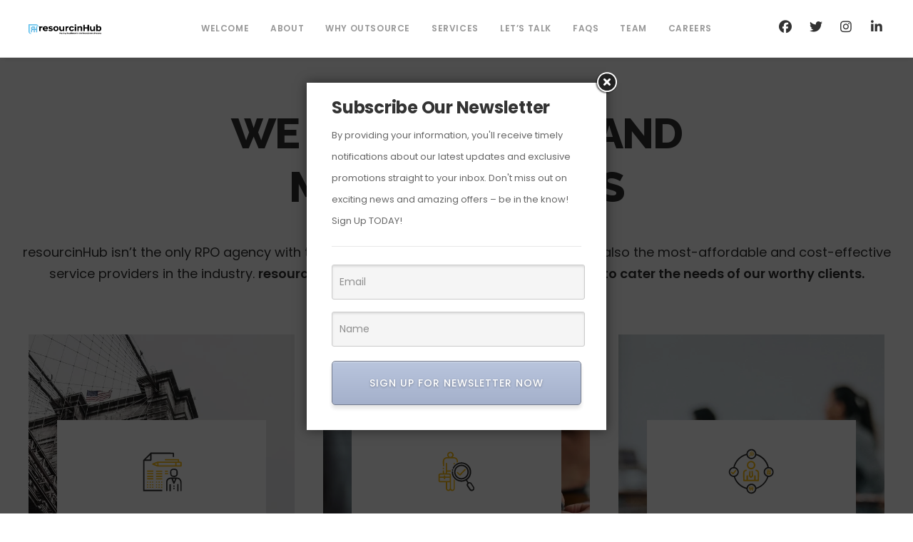

--- FILE ---
content_type: image/svg+xml
request_url: https://www.resourcinhub.com/wp-content/uploads/2023/01/Initial-Screening-Service-ICON-1.svg
body_size: 2360
content:
<?xml version="1.0" encoding="utf-8"?>
<!-- Generator: Adobe Illustrator 23.0.1, SVG Export Plug-In . SVG Version: 6.00 Build 0)  -->
<svg version="1.1" id="Layer_1" xmlns="http://www.w3.org/2000/svg" xmlns:xlink="http://www.w3.org/1999/xlink" x="0px" y="0px"
	 viewBox="0 0 50 50" style="enable-background:new 0 0 50 50;" xml:space="preserve">
<style type="text/css">
	.st0{fill:#FEBE10;}
	.st1{fill:#313131;}
</style>
<path class="st0" d="M8.8,16.2c0.1-1.5,0.2-2.9,2.1-3.3c-0.7-0.8-0.9-1.7-1.2-2.7C9.5,9.6,9.4,9,9.4,8.4c0-2.5,2.3-3.5,3.9-3.1
	c0.3,0.1,0.5,0.1,0.8,0.1c1.6,0,2.6,0.9,2.8,2.5c0.1,0.7,0.1,1.5-0.3,2.2c-0.1,0.2-0.1,0.5-0.1,0.7c-0.3,0.7-0.6,1.4-0.9,2.1
	c1.7,0.4,1.9,1.8,1.9,3.3c0.3,0,0.5,0,0.7,0c0.3,0,0.4-0.1,0.4-0.4c0-1.6,0-3.2,0-4.8c0-0.1,0-0.2,0-0.4c0.1-0.3,0.3-0.5,0.6-0.5
	c0.3,0,0.5,0.2,0.6,0.5c0,0.1,0,0.2,0,0.4c0,1.6,0,3.2,0,4.8c0,1-0.5,1.6-1.5,1.6c-3.4,0-6.8,0-10.1,0c-1,0-1.5-0.6-1.5-1.5
	c0-3.8,0-7.6,0-11.4c0-1,0.6-1.5,1.5-1.5c3.4,0,6.8,0,10.1,0c1,0,1.5,0.6,1.5,1.6c0,1.1,0,2.2,0,3.3c0,0.5-0.2,0.8-0.6,0.8
	c-0.4,0-0.6-0.3-0.6-0.8c0-1.1,0-2.1,0-3.2c0-0.3-0.1-0.4-0.4-0.4c-3.3,0-6.6,0-10,0c-0.3,0-0.4,0.1-0.4,0.4c0,3.8,0,7.5,0,11.3
	c0,0.3,0.1,0.5,0.4,0.4C8.4,16.2,8.6,16.2,8.8,16.2z M16.3,16.2c0-0.4-0.1-0.8-0.1-1.2c-0.1-0.4-0.3-0.7-0.6-0.9
	c-0.3-0.1-0.7-0.3-1-0.4c-0.1,0-0.3,0-0.4,0c-0.6,0.2-1.2,0.2-1.8,0c-0.1,0-0.2-0.1-0.3-0.1c-0.5,0.2-0.9,0.3-1.4,0.6
	c-0.2,0.1-0.4,0.4-0.4,0.6c-0.1,0.4-0.1,0.8-0.2,1.3C12.1,16.2,14.2,16.2,16.3,16.2z M13.7,9.4c-0.4,0.2-0.8,0.4-1.2,0.6
	c-0.5,0.2-0.9,0.2-1.4,0.4c0.2,0.8,0.5,1.6,1.2,2.1c0.5,0.4,1.1,0.5,1.7,0.2c0.9-0.5,1.3-1.3,1.4-2.2C14.7,10,14.2,9.7,13.7,9.4z
	 M10.6,9.1c0.9-0.1,1.8-0.2,2.5-0.9c0.4-0.4,0.8-0.4,1.2,0c0.1,0.1,0.2,0.3,0.4,0.4c0.3,0.2,0.6,0.3,0.9,0.5c0,0,0.1-0.1,0.1-0.1
	c0-0.4,0-0.9-0.1-1.3c-0.1-0.7-0.6-1-1.3-1.1c-0.4,0-0.8-0.1-1.2-0.1C11.4,6.2,10.2,7.4,10.6,9.1z"/>
<path class="st1" d="M26.6,6.8c1.4,0,2.9,0,4.3,0c0.5,0,0.8,0.2,0.8,0.6c0,0.4-0.3,0.6-0.8,0.6c-2.9,0-5.7,0-8.6,0
	c-0.4,0-0.7-0.2-0.7-0.6c0-0.4,0.3-0.6,0.7-0.6c0.1,0,0.2,0,0.2,0C23.9,6.8,25.2,6.8,26.6,6.8z"/>
<path class="st1" d="M26.6,4.8c1.4,0,2.9,0,4.3,0c0.5,0,0.8,0.2,0.8,0.6c0,0.4-0.3,0.6-0.8,0.6c-2.9,0-5.7,0-8.6,0
	c-0.4,0-0.7-0.2-0.7-0.6c0-0.4,0.3-0.6,0.7-0.6c0.1,0,0.2,0,0.2,0C23.9,4.8,25.2,4.8,26.6,4.8z"/>
<g>
	<g>
		<path class="st1" d="M20.5,29c2.1,0,1.2,0,3.2,0c0.1,0,0.3,0,0.4,0c0.3,0.1,0.5,0.3,0.5,0.6c0,0.3-0.2,0.5-0.5,0.6
			c-0.1,0-0.3,0-0.4,0c-4.2,0-3.3,0-7.5,0c-0.1,0-0.2,0-0.4,0c-0.3-0.1-0.5-0.3-0.5-0.6c0-0.3,0.2-0.5,0.5-0.6c0.1,0,0.2,0,0.4,0
			C18.3,29,18.4,29,20.5,29z"/>
		<path class="st1" d="M13.5,31.8c2,0,2.1,0,4.1,0c0.1,0,0.2,0,0.4,0c0.3,0.1,0.5,0.2,0.5,0.6c0,0.3-0.2,0.5-0.5,0.6
			c-0.1,0-0.2,0-0.4,0c-4,0-6.1,0-10.1,0c-0.1,0-0.3,0-0.4,0c-0.3-0.1-0.5-0.3-0.5-0.6c0-0.3,0.2-0.5,0.5-0.6c0.1,0,0.3,0,0.4,0
			C9.4,31.8,11.5,31.8,13.5,31.8z"/>
		<path class="st1" d="M20.8,33C19.8,33,21.8,33,20.8,33c-0.5,0-0.7-0.2-0.7-0.6c0-0.4,0.3-0.6,0.8-0.6c2,0,1,0,3,0
			c0.5,0,0.8,0.2,0.8,0.6c0,0.4-0.3,0.6-0.8,0.6C22.8,33,21.8,33,20.8,33z"/>
		<path class="st1" d="M12.2,29c0.9,0-0.1,0,0.8,0c0.5,0,0.7,0.2,0.8,0.6c0,0.4-0.3,0.6-0.8,0.6c-1.9,0-3.8,0-5.7,0
			c-0.5,0-0.8-0.2-0.8-0.6c0-0.4,0.3-0.6,0.8-0.6C8.3,29,11.2,29,12.2,29z"/>
		<path class="st1" d="M20.5,23.4c2.1,0,1.2,0,3.2,0c0.1,0,0.3,0,0.4,0c0.3,0.1,0.5,0.3,0.5,0.6c0,0.3-0.2,0.5-0.5,0.6
			c-0.1,0-0.3,0-0.4,0c-4.2,0-3.3,0-7.5,0c-0.1,0-0.2,0-0.4,0c-0.3-0.1-0.5-0.3-0.5-0.6c0-0.3,0.2-0.5,0.5-0.6c0.1,0,0.2,0,0.4,0
			C18.3,23.4,18.4,23.4,20.5,23.4z"/>
		<path class="st1" d="M13.5,26.2c2,0,2.1,0,4.1,0c0.1,0,0.2,0,0.4,0c0.3,0.1,0.5,0.2,0.5,0.6c0,0.3-0.2,0.5-0.5,0.6
			c-0.1,0-0.2,0-0.4,0c-4,0-6.1,0-10.1,0c-0.1,0-0.3,0-0.4,0c-0.3-0.1-0.5-0.3-0.5-0.6c0-0.3,0.2-0.5,0.5-0.6c0.1,0,0.3,0,0.4,0
			C9.4,26.2,11.5,26.2,13.5,26.2z"/>
		<path class="st1" d="M20.8,27.4C19.8,27.4,21.8,27.4,20.8,27.4c-0.5,0-0.7-0.2-0.7-0.6c0-0.4,0.3-0.6,0.8-0.6c2,0,1,0,3,0
			c0.5,0,0.8,0.2,0.8,0.6c0,0.4-0.3,0.6-0.8,0.6C22.8,27.4,21.8,27.4,20.8,27.4z"/>
		<path class="st1" d="M13.5,20.8c2,0,2.1,0,4.1,0c0.1,0,0.2,0,0.4,0c0.3,0.1,0.5,0.2,0.5,0.6c0,0.3-0.2,0.5-0.5,0.6
			c-0.1,0-0.2,0-0.4,0c-4,0-6.1,0-10.1,0c-0.1,0-0.3,0-0.4,0c-0.3-0.1-0.5-0.3-0.5-0.6c0-0.3,0.2-0.5,0.5-0.6c0.1,0,0.3,0,0.4,0
			C9.4,20.8,11.5,20.8,13.5,20.8z"/>
		<path class="st1" d="M20.8,22C19.8,22,21.8,22,20.8,22c-0.5,0-0.7-0.2-0.7-0.6c0-0.4,0.3-0.6,0.8-0.6c2,0,1,0,3,0
			c0.5,0,0.8,0.2,0.8,0.6c0,0.4-0.3,0.6-0.8,0.6C22.8,22,21.8,22,20.8,22z"/>
		<path class="st1" d="M12.2,23.4c0.9,0-0.1,0,0.8,0c0.5,0,0.7,0.2,0.8,0.6c0,0.4-0.3,0.6-0.8,0.6c-1.9,0-3.8,0-5.7,0
			c-0.5,0-0.8-0.2-0.8-0.6c0-0.4,0.3-0.6,0.8-0.6C8.3,23.4,11.2,23.4,12.2,23.4z"/>
	</g>
</g>
<g>
	<g>
		<path class="st1" d="M25.8,39.6c-1.6,0-4.3,0-5.9,0c-0.1,0-0.2,0-0.4,0C19.2,39.5,19,39.3,19,39c0-0.3,0.2-0.5,0.5-0.6
			c0.1,0,0.2,0,0.3,0c3.3,0,3.6,0,7,0c0.1,0,0.2,0,0.2,0c0.3,0,0.6,0.3,0.6,0.6c0,0.3-0.2,0.6-0.6,0.6c-0.3,0-0.6,0-0.9,0
			C24.7,39.6,27.2,39.6,25.8,39.6z"/>
		<path class="st1" d="M25.8,42.4c-1.7,0-4.3,0-6,0c-0.2,0-0.5,0-0.6-0.2c-0.1-0.1-0.2-0.4-0.2-0.6c0.1-0.2,0.3-0.4,0.5-0.4
			c0.3-0.1,0.6,0,0.8,0c3.1,0,3.2,0,6.2,0c0.1,0,0.2,0,0.3,0c0.4,0,0.6,0.2,0.6,0.6c0,0.3-0.2,0.6-0.6,0.6c-0.7,0-1.5,0-2.2,0
			C23.8,42.4,26.8,42.4,25.8,42.4z"/>
		<path class="st1" d="M25.8,44c1.7,0-0.7,0,1,0c0.1,0,0.2,0,0.4,0c0.3,0.1,0.5,0.3,0.5,0.6c0,0.3-0.2,0.5-0.5,0.6
			c-0.1,0-0.3,0-0.4,0c-3.3,0-3.6,0-6.8,0c-0.1,0-0.2,0-0.4,0c-0.3-0.1-0.5-0.3-0.5-0.6c0-0.3,0.2-0.5,0.5-0.6c0.1,0,0.2,0,0.4,0
			C21.5,44,24.2,44,25.8,44z"/>
		<path class="st1" d="M24,35.6c0.9,0,1.9,0,2.8,0c0.5,0,0.8,0.2,0.8,0.6c0,0.4-0.3,0.6-0.8,0.6c-1.8,0-9.9,0-11.7,0
			c-0.5,0-0.8-0.2-0.8-0.6c0-0.4,0.3-0.6,0.8-0.6C16.1,35.6,23.1,35.6,24,35.6z"/>
		<path class="st1" d="M15.5,38.4c0.2,0,2.3,0,2.5,0c0.3,0,0.5,0.3,0.5,0.6c0,0.3-0.2,0.6-0.5,0.6c-0.3,0-2.7,0-3,0
			c-0.3,0-0.5-0.2-0.5-0.6c0-0.3,0.2-0.5,0.5-0.6C15.1,38.4,15.3,38.4,15.5,38.4z"/>
		<path class="st1" d="M15.4,42.4c-0.2,0-0.4,0-0.5,0c-0.3-0.1-0.5-0.3-0.5-0.6c0-0.3,0.2-0.5,0.5-0.6c0.3,0,2.7,0,3,0
			c0.3,0,0.5,0.2,0.6,0.6c0,0.3-0.2,0.6-0.6,0.6C17.8,42.4,15.6,42.4,15.4,42.4C15.4,42.4,15.4,42.4,15.4,42.4z"/>
		<path class="st1" d="M15.4,45.2c-0.2,0-0.4,0-0.5,0c-0.3-0.1-0.5-0.3-0.5-0.6c0-0.3,0.2-0.5,0.5-0.6c0.3,0,2.7,0,3,0
			c0.3,0,0.5,0.2,0.6,0.6c0,0.3-0.2,0.6-0.6,0.6C17.8,45.2,15.6,45.2,15.4,45.2C15.4,45.2,15.4,45.2,15.4,45.2z"/>
	</g>
</g>
<g>
	<g>
		<g>
			<path class="st0" d="M43.8,17.6c0-0.1,0.1-1.8-1.1-3.2c-0.9-1-2.2-1.5-3.9-1.6h-0.6c0.5-0.6,0.9-1.4,0.9-2.3
				c0-1.9-1.6-3.5-3.5-3.5S32,8.6,32,10.5c0,0.9,0.3,1.7,0.9,2.3h-0.4c0,0-0.1,0-0.1,0c0,0-0.1,0-0.1,0c-1.7,0.1-3,0.6-3.9,1.6
				c-1.2,1.4-1.1,3.1-1.1,3.1v11.2c0.5,0.2,0.9,0.4,1.4,0.6V17.4c0,0-0.1-1.2,0.7-2.1c0.6-0.7,1.6-1,2.9-1.1c0,0,0.1,0,0.1,0
				c0,0,0.1,0,0.1,0h6.4c1.3,0,2.2,0.4,2.8,1.1c0.8,0.9,0.7,2.1,0.7,2.2v4.8c0,0.4,0.3,0.7,0.7,0.7s0.7-0.3,0.7-0.7L43.8,17.6z
				 M37.7,10.5c0,1.2-1,2.1-2.1,2.1s-2.1-1-2.1-2.1s1-2.1,2.1-2.1C36.7,8.4,37.7,9.4,37.7,10.5z"/>
			<path class="st0" d="M30.6,19.8V39c0.5,0.4,1,0.8,1.4,1.3V19.8c0-0.4-0.3-0.7-0.7-0.7C31,19.1,30.6,19.4,30.6,19.8z"/>
			<path class="st0" d="M30.6,38.3v8.8c0,1.6,1.3,2.9,2.8,2.9c0.8,0,1.6-0.4,2.1-1c0.5,0.6,1.3,1,2.1,1c1.6,0,2.8-1.3,2.8-2.9v-6.6
				h6.1c1.1,0,2-0.9,2-2v-5.9c0-1.1-0.9-2-2-2h-3c0.1-0.3,0.2-0.8,0.2-1.3V28c0-0.4-0.3-0.7-0.7-0.7s-0.7,0.3-0.7,0.7v1.4
				c0,1-0.3,1.2-0.6,1.3h-0.6c-0.3-0.1-0.8-0.3-0.8-1.3v-9.1v-0.5c0-0.4-0.3-0.7-0.7-0.7s-0.7,0.3-0.7,0.7v0.5v7.1H35
				c-0.1,0.2,0,1.1,0,1.4h4.1v0.5v1.3h-2.3c-1.1,0-2,0.9-2,2V34v4.2v0.4v8.6c0,0.8-0.6,1.5-1.4,1.5S32,47.9,32,47.1V37
				C31.6,37.5,31.1,37.9,30.6,38.3z M36.3,40.4c0.2,0.1,0.4,0.1,0.6,0.1h2.3v6.6c0,0.8-0.6,1.5-1.4,1.5s-1.4-0.7-1.4-1.5V40.4z
				 M36.3,35.6h5v0.9c0,0.4,0.3,0.7,0.7,0.7s0.7-0.3,0.7-0.7v-0.9h4.5v2.9c0,0.3-0.3,0.6-0.6,0.6h-9.8c-0.3,0-0.6-0.3-0.6-0.6v-0.4
				V35.6z M36.3,34v-1.3c0-0.3,0.3-0.6,0.6-0.6h4.5c0.1,0,0.1,0,0.2,0c0.1,0,0.2,0,0.3,0h4.8c0.3,0,0.6,0.3,0.6,0.6v1.5h-4.5v-0.7
				c0-0.4-0.3-0.7-0.7-0.7s-0.7,0.3-0.7,0.7v0.7h-5L36.3,34L36.3,34z"/>
			<path class="st0" d="M31.3,32c-0.8-0.2-1.5-0.5-1.9-1c-0.8-0.9-0.7-2.1-0.7-2.2V24c0-0.4-0.3-0.7-0.7-0.7s-0.7,0.3-0.7,0.7l0,4.8
				c0,0.1-0.1,1.8,1.1,3.2c0.7,0.8,1.7,1.3,3,1.4V32z"/>
		</g>
		<circle class="st0" cx="43.2" cy="25.2" r="0.8"/>
	</g>
</g>
<g>
	<g>
		<path class="st1" d="M29.3,48.8c-2.2,0-8,0-10.3,0c-1.8,0-3.6,0-5.4,0c-0.1,0-0.3,0-0.5,0c0-0.2,0-0.3,0-0.5c0-2,0-4,0-6
			c0-1.2-0.6-1.8-1.8-1.8c-2,0-4,0-6,0c-0.1,0-0.3,0-0.5,0c0-0.2,0-0.3,0-0.4c0-9.4,0-27.8,0-37.3c0-1,0.5-1.5,1.5-1.5
			c9.1,0,18.1,0,27.2,0c1.1,0,1.5,0.5,1.5,1.5c0,1,0,2.1,0,3.2h1.2c0-1.1,0-2.2,0-3.4c0-0.9-0.4-1.7-1.2-2.2C35,0.2,34.6,0.1,34.3,0
			c-9.5,0-19,0-28.5,0C5.7,0.1,5.5,0.1,5.3,0.2c-1,0.4-1.6,1.3-1.6,2.3c0,1.7,0,3.4,0,5.1c0,8,0,25,0,33.1c0,0.9,0.3,1.7,1,2.3
			c0.7,0.7,1.4,1.4,2,2c0.3,0.3,0.6,0.3,0.9,0c0.2-0.2,0.2-0.6,0-0.9c-0.1-0.1-0.1-0.1-0.2-0.2c-0.6-0.6-1.3-1.3-1.9-1.9
			c-0.1-0.1-0.2-0.2-0.3-0.4c0.2,0,0.3,0,0.4,0c1.9,0,3.9,0,5.8,0c0.6,0,0.6,0.1,0.6,0.6c0,1.9,0,3.9,0,5.8c0,0.1,0,0.2,0,0.4
			c-0.1-0.1-0.2-0.2-0.3-0.3c-0.6-0.6-1.3-1.3-1.9-1.9C9.4,46,9.1,46,8.8,46.3c-0.3,0.3-0.2,0.6,0.1,0.9c0.7,0.7,1.4,1.4,2.1,2.1
			c0.4,0.3,0.9,0.5,1.3,0.7c4.6,0,12.8,0,17.5,0c0,0,0,0,0,0c0.3-0.2,0.4-0.5,0.3-0.8C30,48.8,29.6,48.8,29.3,48.8z"/>
	</g>
</g>
</svg>


--- FILE ---
content_type: image/svg+xml
request_url: https://www.resourcinhub.com/wp-content/uploads/2023/01/LOGO.svg
body_size: 6472
content:
<?xml version="1.0" encoding="utf-8"?>
<!-- Generator: Adobe Illustrator 17.0.0, SVG Export Plug-In . SVG Version: 6.00 Build 0)  -->
<!DOCTYPE svg PUBLIC "-//W3C//DTD SVG 1.1//EN" "http://www.w3.org/Graphics/SVG/1.1/DTD/svg11.dtd">
<svg version="1.1" id="Layer_1" xmlns="http://www.w3.org/2000/svg" xmlns:xlink="http://www.w3.org/1999/xlink" x="0px" y="0px"
	 width="352.587px" height="50px" viewBox="0 0 352.587 50" enable-background="new 0 0 352.587 50" xml:space="preserve">
<g>
	<g>
		<path fill="#FFFFFF" d="M58.411,14.809v-0.02c2.042-3.349,4.955-5.023,8.74-5.023v6.739h-0.755c-2.301,0-4.207,0.633-5.718,1.899
			s-2.267,3.349-2.267,6.249v9.107H52.04V10.051h6.371V14.809z"/>
		<path fill="#FFFFFF" d="M82.765,34.228l-0.082,0.041c-4.139,0-7.379-1.109-9.72-3.328c-2.355-2.233-3.533-5.234-3.533-9.005
			c0-1.974,0.361-3.778,1.082-5.411c0.721-1.62,1.674-2.92,2.859-3.9c1.198-0.994,2.498-1.742,3.9-2.246
			c1.429-0.517,2.879-0.776,4.35-0.776c3.607,0,6.527,1.123,8.76,3.369c2.232,2.26,3.349,5.418,3.349,9.475
			c0,0.776-0.041,1.47-0.123,2.083H75.904c0.34,1.253,1.116,2.314,2.328,3.186c1.198,0.872,2.811,1.307,4.839,1.307
			c1.062,0,2.09-0.184,3.084-0.551c0.994-0.367,1.708-0.714,2.144-1.041l0.674-0.551l3.39,3.226
			c-0.082,0.096-0.204,0.238-0.368,0.429c-0.123,0.136-0.504,0.469-1.144,1c-0.585,0.49-1.219,0.919-1.899,1.287
			c-0.681,0.367-1.579,0.694-2.695,0.98C85.141,34.085,83.977,34.228,82.765,34.228z M81.601,15.115
			c-1.729,0-3.104,0.518-4.125,1.552c-1.008,1.035-1.545,2.26-1.613,3.676h11.292c-0.027-1.416-0.524-2.641-1.491-3.676
			C84.685,15.632,83.33,15.115,81.601,15.115z"/>
		<path fill="#FFFFFF" d="M107.433,34.391l0.123-0.02c-4.22,0-7.787-1.062-10.7-3.186l2.287-4.145
			c1.034,0.681,2.334,1.259,3.9,1.736c1.511,0.463,2.92,0.695,4.227,0.695c2.478,0,3.716-0.695,3.716-2.083
			c0-0.68-0.347-1.238-1.042-1.674c-0.708-0.436-1.566-0.735-2.573-0.898c-0.926-0.15-2.035-0.388-3.328-0.715
			c-1.198-0.313-2.321-0.681-3.369-1.103c-1.048-0.422-1.906-1.137-2.573-2.144c-0.681-1.007-1.021-2.246-1.021-3.716
			c0-2.396,0.898-4.247,2.695-5.554s4.064-1.96,6.8-1.96c3.594,0,6.643,0.837,9.148,2.512l-2.001,4.268
			c-2.26-1.279-4.608-1.919-7.045-1.919c-2.314,0-3.471,0.708-3.471,2.124c0,0.763,0.47,1.334,1.409,1.715
			c0.939,0.381,2.083,0.688,3.431,0.919c1.348,0.232,2.695,0.538,4.043,0.919c1.348,0.381,2.491,1.137,3.431,2.267
			c0.939,1.13,1.409,2.6,1.409,4.41c0,2.383-0.858,4.241-2.573,5.575C112.653,33.731,110.346,34.391,107.433,34.391z"/>
		<path fill="#FFFFFF" d="M132.672,34.228c-3.648,0-6.671-1.205-9.066-3.614c-2.396-2.423-3.594-5.343-3.594-8.76
			c0-3.417,1.198-6.323,3.594-8.719c2.382-2.382,5.404-3.573,9.066-3.573c3.662,0,6.684,1.191,9.066,3.573
			c2.396,2.396,3.594,5.302,3.594,8.719c0,3.417-1.198,6.337-3.594,8.76C139.342,33.023,136.32,34.228,132.672,34.228z
			 M132.651,15.278v0.02c-1.892,0-3.41,0.62-4.553,1.858c-1.144,1.239-1.715,2.818-1.715,4.737c0,1.892,0.572,3.471,1.715,4.737
			c1.144,1.266,2.661,1.899,4.553,1.899c1.919,0,3.451-0.626,4.595-1.879c1.144-1.252,1.715-2.838,1.715-4.758
			s-0.572-3.505-1.715-4.758C136.102,15.898,134.571,15.278,132.651,15.278z"/>
		<path fill="#FFFFFF" d="M166.793,10.051l6.31,0.041v23.708h-6.351v-3.553c-2.641,2.682-5.418,4.023-8.331,4.023
			c-2.627,0-4.751-0.919-6.371-2.756c-1.606-1.824-2.41-4.302-2.41-7.433V10.071h6.371V23.12c0,1.688,0.463,3.009,1.389,3.961
			c0.912,0.94,2.137,1.409,3.676,1.409c1.647,0,3.015-0.511,4.105-1.532c1.075-1.021,1.613-2.321,1.613-3.9V10.051z"/>
		<path fill="#FFFFFF" d="M185.355,14.809v-0.02c2.042-3.349,4.955-5.023,8.74-5.023v6.739h-0.755c-2.301,0-4.207,0.633-5.718,1.899
			c-1.511,1.266-2.267,3.349-2.267,6.249v9.107h-6.371V10.051h6.371V14.809z"/>
		<path fill="#FFFFFF" d="M196.415,21.956l0.02,0.041c0-3.444,1.218-6.364,3.655-8.76c2.437-2.396,5.397-3.594,8.883-3.594
			c2.6,0,4.86,0.633,6.779,1.899c1.933,1.28,3.315,2.879,4.145,4.799l-5.452,2.307c-1.198-2.178-3.016-3.267-5.452-3.267
			c-1.811,0-3.301,0.626-4.472,1.879c-1.171,1.253-1.756,2.838-1.756,4.758c0,1.879,0.585,3.437,1.756,4.676
			c1.157,1.225,2.648,1.837,4.472,1.837c2.532,0,4.376-1.048,5.534-3.144l5.431,2.266c-0.831,1.988-2.199,3.587-4.104,4.799
			c-1.892,1.198-4.179,1.797-6.861,1.797c-3.567,0-6.555-1.164-8.964-3.492C197.62,28.429,196.415,25.495,196.415,21.956z"/>
		<path fill="#FFFFFF" d="M230.822,4.068l-0.041-0.041c0,0.98-0.347,1.811-1.041,2.491c-0.708,0.681-1.559,1.021-2.553,1.021
			c-1.035,0-1.913-0.34-2.634-1.021c-0.708-0.667-1.062-1.497-1.062-2.491c0-0.926,0.368-1.722,1.103-2.389
			c0.748-0.681,1.613-1.021,2.593-1.021c0.994,0,1.844,0.334,2.553,1.001C230.461,2.298,230.822,3.115,230.822,4.068z
			 M223.961,33.718V10.01h6.351v23.708H223.961z"/>
		<path fill="#FFFFFF" d="M251.161,9.581L251.1,9.52c2.627,0,4.751,0.919,6.371,2.757c1.62,1.852,2.43,4.329,2.43,7.433v14.008
			h-6.35V20.669c0-1.715-0.456-3.036-1.368-3.961c-0.926-0.939-2.151-1.409-3.676-1.409c-1.647,0-3.002,0.51-4.064,1.531
			c-1.062,1.021-1.592,2.328-1.592,3.921v13.007h-6.371V10.051h6.371v3.553C245.464,10.922,248.234,9.581,251.161,9.581z"/>
		<path fill="#FFFFFF" d="M285.793,3.149h6.637v30.609h-6.637V21.384h-13.395v12.374h-6.595V3.149h6.595v12.497h13.395V3.149z"/>
		<path fill="#FFFFFF" d="M315.545,10.051l6.31,0.041v23.708h-6.351v-3.553c-2.641,2.682-5.418,4.023-8.331,4.023
			c-2.627,0-4.751-0.919-6.371-2.756c-1.606-1.824-2.409-4.302-2.409-7.433V10.071h6.371V23.12c0,1.688,0.462,3.009,1.389,3.961
			c0.912,0.94,2.137,1.409,3.676,1.409c1.647,0,3.015-0.511,4.104-1.532c1.075-1.021,1.613-2.321,1.613-3.9V10.051z"/>
		<path fill="#FFFFFF" d="M341.968,9.581l-0.02,0.02c3.131,0,5.683,1.13,7.657,3.39c1.987,2.274,2.981,5.241,2.981,8.903
			c0,3.689-0.987,6.664-2.961,8.923c-1.988,2.274-4.54,3.41-7.658,3.41c-3.485,0-6.106-1.116-7.862-3.349v2.879h-6.371V1.311h6.371
			V12.93C335.863,10.698,338.483,9.581,341.968,9.581z M339.926,28.469l-0.041,0.041c1.851,0,3.342-0.613,4.472-1.838
			c1.116-1.211,1.675-2.777,1.675-4.696s-0.551-3.492-1.654-4.717c-1.103-1.225-2.593-1.838-4.472-1.838
			c-1.893,0-3.363,0.606-4.411,1.817c-1.035,1.198-1.552,2.77-1.552,4.717c0,1.879,0.524,3.438,1.572,4.676
			C336.55,27.857,338.02,28.469,339.926,28.469z"/>
	</g>
	<g>
		<path fill="#FFFFFF" d="M152.715,41.73l-0.008,0.004c0.735,0,1.325,0.194,1.769,0.581c0.444,0.388,0.666,0.893,0.666,1.516
			c0,0.631-0.217,1.135-0.65,1.513c-0.433,0.377-1.028,0.565-1.785,0.565h-0.987v1.833h-1.304V41.73H152.715z M152.675,44.79
			c0.374,0,0.659-0.086,0.854-0.261c0.192-0.174,0.289-0.407,0.289-0.698c0-0.297-0.096-0.533-0.289-0.71
			c-0.193-0.176-0.478-0.265-0.854-0.265h-0.963v1.933H152.675z"/>
		<path fill="#FFFFFF" d="M159.309,43.086l1.239,0.008v4.657h-1.247v-0.698c-0.519,0.526-1.065,0.79-1.637,0.79
			c-0.516,0-0.933-0.181-1.251-0.541c-0.316-0.358-0.473-0.845-0.473-1.46V43.09h1.251v2.563c0,0.331,0.091,0.591,0.273,0.778
			c0.179,0.184,0.42,0.277,0.722,0.277c0.323,0,0.592-0.1,0.806-0.301c0.211-0.2,0.317-0.456,0.317-0.766V43.086z"/>
		<path fill="#FFFFFF" d="M163.216,44.201v2.01c0,0.377,0.19,0.565,0.57,0.565c0.064,0,0.136-0.007,0.216-0.02
			c0.072-0.011,0.128-0.023,0.168-0.036l0.056-0.024l0.196,0.934c-0.238,0.134-0.588,0.202-1.051,0.204
			c-0.447,0-0.792-0.106-1.035-0.317c-0.246-0.214-0.369-0.52-0.369-0.919v-2.399h-0.501v-0.465l1.685-1.693h0.064v1.043h1.003
			v1.115H163.216z"/>
		<path fill="#FFFFFF" d="M166.706,44.201v2.01c0,0.377,0.19,0.565,0.57,0.565c0.064,0,0.136-0.007,0.216-0.02
			c0.072-0.011,0.128-0.023,0.168-0.036l0.056-0.024l0.196,0.934c-0.238,0.134-0.588,0.202-1.051,0.204
			c-0.447,0-0.792-0.106-1.035-0.317c-0.246-0.214-0.369-0.52-0.369-0.919v-2.399h-0.501v-0.465l1.685-1.693h0.064v1.043h1.003
			v1.115H166.706z"/>
		<path fill="#FFFFFF" d="M170.083,41.911l-0.008-0.008c0,0.193-0.068,0.356-0.204,0.489c-0.139,0.134-0.306,0.2-0.501,0.2
			c-0.203,0-0.376-0.067-0.518-0.2c-0.139-0.131-0.208-0.294-0.208-0.489c0-0.182,0.072-0.338,0.216-0.469
			c0.147-0.134,0.317-0.2,0.509-0.2c0.195,0,0.362,0.066,0.501,0.196C170.012,41.563,170.083,41.723,170.083,41.911z
			 M168.735,47.734v-4.657h1.248v4.657H168.735z"/>
		<path fill="#FFFFFF" d="M174.078,42.993l-0.012-0.012c0.516,0,0.933,0.181,1.251,0.541c0.318,0.364,0.477,0.851,0.477,1.46v2.751
			h-1.248v-2.563c0-0.337-0.089-0.596-0.269-0.778c-0.182-0.184-0.422-0.277-0.722-0.277c-0.323,0-0.59,0.1-0.798,0.301
			c-0.208,0.2-0.313,0.457-0.313,0.77v2.555h-1.251v-4.657h1.251v0.698C172.959,43.257,173.503,42.993,174.078,42.993z"/>
		<path fill="#FFFFFF" d="M180.247,43.086h1.243v4.352c0,0.72-0.217,1.271-0.65,1.653c-0.43,0.38-1.07,0.57-1.917,0.57
			c-0.866,0-1.598-0.21-2.194-0.63l0.478-0.874c0.495,0.307,1.032,0.461,1.612,0.461c0.946,0,1.42-0.424,1.42-1.271v-0.173
			c-0.35,0.433-0.864,0.649-1.54,0.646c-0.607,0-1.104-0.221-1.492-0.662c-0.388-0.439-0.582-1.021-0.582-1.745
			c0-0.722,0.195-1.306,0.585-1.753c0.388-0.444,0.885-0.666,1.492-0.666c0.685,0,1.2,0.219,1.544,0.658V43.086z M179.092,46.7
			l0.008-0.004c0.366,0,0.651-0.12,0.854-0.361c0.206-0.243,0.309-0.553,0.309-0.93c0-0.383-0.1-0.692-0.301-0.927
			c-0.2-0.238-0.488-0.357-0.862-0.357c-0.372,0-0.669,0.12-0.891,0.361c-0.219,0.238-0.329,0.547-0.329,0.926
			c0,0.372,0.111,0.681,0.333,0.926C178.433,46.578,178.726,46.7,179.092,46.7z"/>
		<path fill="#FFFFFF" d="M186.368,42.853v1.364h2.531v1.095h-2.531v1.303h2.868v1.127h-4.164V41.73h4.164v1.123H186.368z"/>
		<path fill="#FFFFFF" d="M191.089,43.086l1.003,1.512l0.995-1.512h1.46l-1.6,2.314l1.617,2.342h-1.46l-1.011-1.528l-1.019,1.528
			h-1.464l1.612-2.342l-1.596-2.314H191.089z"/>
		<path fill="#FFFFFF" d="M194.833,45.424l0.004,0.008c0-0.677,0.239-1.25,0.718-1.721c0.478-0.47,1.06-0.706,1.745-0.706
			c0.511,0,0.955,0.125,1.332,0.373c0.379,0.252,0.651,0.566,0.814,0.943l-1.071,0.453c-0.235-0.427-0.592-0.642-1.071-0.642
			c-0.356,0-0.648,0.123-0.878,0.369c-0.23,0.246-0.345,0.557-0.345,0.934c0,0.369,0.115,0.675,0.345,0.919
			c0.227,0.241,0.52,0.361,0.878,0.361c0.498,0,0.86-0.206,1.087-0.618l1.067,0.445c-0.163,0.391-0.432,0.705-0.806,0.943
			c-0.372,0.236-0.821,0.353-1.348,0.353c-0.701,0-1.287-0.228-1.761-0.686S194.833,46.119,194.833,45.424z"/>
		<path fill="#FFFFFF" d="M202.485,47.834l-0.016,0.008c-0.813,0-1.449-0.218-1.909-0.654c-0.463-0.438-0.694-1.028-0.694-1.769
			c0-0.388,0.071-0.742,0.213-1.062c0.142-0.318,0.329-0.574,0.562-0.766c0.235-0.196,0.491-0.342,0.766-0.441
			c0.281-0.102,0.565-0.153,0.854-0.153c0.709,0,1.282,0.221,1.721,0.662c0.439,0.444,0.658,1.064,0.658,1.861
			c0,0.152-0.008,0.289-0.024,0.409h-3.478c0.067,0.246,0.219,0.454,0.457,0.625c0.235,0.171,0.552,0.257,0.951,0.257
			c0.209,0,0.41-0.036,0.606-0.109c0.195-0.072,0.335-0.14,0.421-0.204l0.133-0.108l0.666,0.634
			c-0.016,0.018-0.04,0.047-0.072,0.084c-0.024,0.027-0.099,0.092-0.225,0.196c-0.115,0.097-0.239,0.181-0.373,0.253
			c-0.134,0.072-0.31,0.137-0.529,0.193C202.951,47.806,202.723,47.834,202.485,47.834z M202.256,44.08
			c-0.34,0-0.61,0.102-0.81,0.305c-0.198,0.203-0.303,0.444-0.317,0.722h2.218c-0.005-0.278-0.103-0.519-0.293-0.722
			C202.862,44.182,202.596,44.08,202.256,44.08z"/>
		<path fill="#FFFFFF" d="M205.529,47.743v-6.373h1.251v6.373H205.529z"/>
		<path fill="#FFFFFF" d="M207.928,47.743v-6.373h1.251v6.373H207.928z"/>
		<path fill="#FFFFFF" d="M212.661,47.834l-0.016,0.008c-0.813,0-1.449-0.218-1.909-0.654c-0.463-0.438-0.694-1.028-0.694-1.769
			c0-0.388,0.071-0.742,0.213-1.062c0.142-0.318,0.329-0.574,0.562-0.766c0.235-0.196,0.491-0.342,0.766-0.441
			c0.281-0.102,0.565-0.153,0.854-0.153c0.709,0,1.282,0.221,1.721,0.662c0.439,0.444,0.658,1.064,0.658,1.861
			c0,0.152-0.008,0.289-0.024,0.409h-3.478c0.067,0.246,0.219,0.454,0.457,0.625c0.235,0.171,0.552,0.257,0.951,0.257
			c0.209,0,0.41-0.036,0.606-0.109c0.195-0.072,0.335-0.14,0.421-0.204l0.133-0.108l0.666,0.634
			c-0.016,0.018-0.04,0.047-0.072,0.084c-0.024,0.027-0.099,0.092-0.225,0.196c-0.115,0.097-0.239,0.181-0.373,0.253
			c-0.134,0.072-0.31,0.137-0.529,0.193C213.127,47.806,212.899,47.834,212.661,47.834z M212.432,44.08
			c-0.34,0-0.61,0.102-0.81,0.305c-0.198,0.203-0.303,0.444-0.317,0.722h2.218c-0.005-0.278-0.103-0.519-0.293-0.722
			C213.038,44.182,212.772,44.08,212.432,44.08z"/>
		<path fill="#FFFFFF" d="M218.589,42.993l-0.012-0.012c0.516,0,0.933,0.181,1.251,0.541c0.318,0.364,0.477,0.851,0.477,1.46v2.751
			h-1.247v-2.563c0-0.337-0.09-0.596-0.269-0.778c-0.182-0.184-0.422-0.277-0.722-0.277c-0.323,0-0.59,0.1-0.798,0.301
			c-0.209,0.2-0.313,0.457-0.313,0.77v2.555h-1.251v-4.657h1.251v0.698C217.47,43.257,218.015,42.993,218.589,42.993z"/>
		<path fill="#FFFFFF" d="M221.137,45.424l0.004,0.008c0-0.677,0.239-1.25,0.718-1.721c0.478-0.47,1.06-0.706,1.745-0.706
			c0.511,0,0.955,0.125,1.332,0.373c0.379,0.252,0.651,0.566,0.814,0.943l-1.071,0.453c-0.236-0.427-0.592-0.642-1.071-0.642
			c-0.356,0-0.648,0.123-0.879,0.369c-0.23,0.246-0.345,0.557-0.345,0.934c0,0.369,0.115,0.675,0.345,0.919
			c0.227,0.241,0.52,0.361,0.879,0.361c0.498,0,0.86-0.206,1.087-0.618l1.067,0.445c-0.163,0.391-0.432,0.705-0.806,0.943
			c-0.372,0.236-0.821,0.353-1.348,0.353c-0.701,0-1.288-0.228-1.761-0.686C221.373,46.696,221.137,46.119,221.137,45.424z"/>
		<path fill="#FFFFFF" d="M228.789,47.834l-0.016,0.008c-0.813,0-1.449-0.218-1.909-0.654c-0.463-0.438-0.694-1.028-0.694-1.769
			c0-0.388,0.071-0.742,0.213-1.062c0.142-0.318,0.329-0.574,0.562-0.766c0.235-0.196,0.491-0.342,0.766-0.441
			c0.281-0.102,0.565-0.153,0.854-0.153c0.709,0,1.282,0.221,1.721,0.662c0.439,0.444,0.658,1.064,0.658,1.861
			c0,0.152-0.008,0.289-0.024,0.409h-3.478c0.067,0.246,0.219,0.454,0.457,0.625c0.235,0.171,0.552,0.257,0.951,0.257
			c0.209,0,0.41-0.036,0.606-0.109c0.195-0.072,0.335-0.14,0.421-0.204l0.133-0.108l0.666,0.634
			c-0.016,0.018-0.04,0.047-0.072,0.084c-0.024,0.027-0.099,0.092-0.225,0.196c-0.115,0.097-0.239,0.181-0.373,0.253
			c-0.134,0.072-0.31,0.137-0.529,0.193C229.255,47.806,229.026,47.834,228.789,47.834z M228.56,44.08
			c-0.34,0-0.61,0.102-0.81,0.305c-0.198,0.203-0.303,0.444-0.317,0.722h2.218c-0.005-0.278-0.103-0.519-0.293-0.722
			C229.166,44.182,228.899,44.08,228.56,44.08z"/>
		<path fill="#FFFFFF" d="M235.595,41.911l-0.008-0.008c0,0.193-0.068,0.356-0.204,0.489c-0.139,0.134-0.306,0.2-0.501,0.2
			c-0.203,0-0.376-0.067-0.518-0.2c-0.139-0.131-0.208-0.294-0.208-0.489c0-0.182,0.072-0.338,0.216-0.469
			c0.147-0.134,0.317-0.2,0.509-0.2c0.195,0,0.362,0.066,0.501,0.196C235.524,41.563,235.595,41.723,235.595,41.911z
			 M234.247,47.734v-4.657h1.248v4.657H234.247z"/>
		<path fill="#FFFFFF" d="M239.59,42.993l-0.012-0.012c0.516,0,0.933,0.181,1.251,0.541c0.318,0.364,0.477,0.851,0.477,1.46v2.751
			h-1.247v-2.563c0-0.337-0.09-0.596-0.269-0.778c-0.182-0.184-0.422-0.277-0.722-0.277c-0.323,0-0.59,0.1-0.798,0.301
			c-0.209,0.2-0.313,0.457-0.313,0.77v2.555h-1.251v-4.657h1.251v0.698C238.471,43.257,239.015,42.993,239.59,42.993z"/>
		<path fill="#FFFFFF" d="M246.28,44.201v2.01c0,0.377,0.19,0.565,0.569,0.565c0.064,0,0.137-0.007,0.217-0.02
			c0.072-0.011,0.128-0.023,0.168-0.036l0.056-0.024l0.197,0.934c-0.238,0.134-0.588,0.202-1.051,0.204
			c-0.447,0-0.792-0.106-1.035-0.317c-0.246-0.214-0.369-0.52-0.369-0.919v-2.399h-0.501v-0.465l1.685-1.693h0.064v1.043h1.003
			v1.115H246.28z"/>
		<path fill="#FFFFFF" d="M251.142,43.002l-0.016-0.008c0.519,0,0.936,0.178,1.251,0.534c0.318,0.358,0.477,0.844,0.477,1.456v2.751
			h-1.248v-2.563c0-0.337-0.089-0.596-0.269-0.778c-0.179-0.184-0.42-0.277-0.722-0.277c-0.324,0-0.59,0.1-0.798,0.301
			c-0.208,0.2-0.313,0.457-0.313,0.77v2.555h-1.251v-6.373h1.251v2.415C250.013,43.262,250.559,43.002,251.142,43.002z"/>
		<path fill="#FFFFFF" d="M256.292,47.834l-0.016,0.008c-0.813,0-1.449-0.218-1.909-0.654c-0.463-0.438-0.694-1.028-0.694-1.769
			c0-0.388,0.071-0.742,0.213-1.062c0.142-0.318,0.329-0.574,0.562-0.766c0.235-0.196,0.491-0.342,0.766-0.441
			c0.281-0.102,0.565-0.153,0.854-0.153c0.709,0,1.282,0.221,1.721,0.662c0.439,0.444,0.658,1.064,0.658,1.861
			c0,0.152-0.008,0.289-0.024,0.409h-3.478c0.067,0.246,0.219,0.454,0.457,0.625c0.235,0.171,0.552,0.257,0.951,0.257
			c0.209,0,0.41-0.036,0.606-0.109c0.195-0.072,0.335-0.14,0.421-0.204l0.133-0.108l0.666,0.634
			c-0.016,0.018-0.04,0.047-0.072,0.084c-0.024,0.027-0.099,0.092-0.225,0.196c-0.115,0.097-0.239,0.181-0.373,0.253
			c-0.134,0.072-0.31,0.137-0.529,0.193C256.758,47.806,256.53,47.834,256.292,47.834z M256.063,44.08
			c-0.34,0-0.61,0.102-0.81,0.305c-0.198,0.203-0.303,0.444-0.317,0.722h2.218c-0.005-0.278-0.103-0.519-0.293-0.722
			C256.669,44.182,256.403,44.08,256.063,44.08z"/>
		<path fill="#FFFFFF" d="M266.604,47.743l-1.5-0.008l-1.147-1.913h-0.898v1.913h-1.296v-6.012h2.29
			c0.738,0,1.328,0.192,1.769,0.577s0.662,0.884,0.662,1.496c0,0.411-0.1,0.773-0.301,1.083c-0.201,0.311-0.487,0.547-0.858,0.71
			L266.604,47.743z M265.18,43.792h-0.008c0-0.294-0.099-0.529-0.297-0.706c-0.195-0.176-0.476-0.265-0.842-0.265h-0.979v1.905
			h0.979c0.372,0,0.656-0.083,0.854-0.249C265.083,44.315,265.18,44.086,265.18,43.792z"/>
		<path fill="#FFFFFF" d="M269.881,47.834l-0.016,0.008c-0.813,0-1.449-0.218-1.909-0.654c-0.463-0.438-0.694-1.028-0.694-1.769
			c0-0.388,0.071-0.742,0.213-1.062c0.142-0.318,0.329-0.574,0.562-0.766c0.235-0.196,0.491-0.342,0.766-0.441
			c0.281-0.102,0.566-0.153,0.854-0.153c0.709,0,1.282,0.221,1.721,0.662c0.439,0.444,0.658,1.064,0.658,1.861
			c0,0.152-0.008,0.289-0.024,0.409h-3.478c0.067,0.246,0.219,0.454,0.457,0.625c0.235,0.171,0.552,0.257,0.951,0.257
			c0.209,0,0.41-0.036,0.606-0.109c0.195-0.072,0.335-0.14,0.421-0.204l0.133-0.108l0.666,0.634
			c-0.016,0.018-0.04,0.047-0.072,0.084c-0.024,0.027-0.099,0.092-0.225,0.196c-0.115,0.097-0.239,0.181-0.373,0.253
			c-0.134,0.072-0.31,0.137-0.529,0.193C270.348,47.806,270.119,47.834,269.881,47.834z M269.653,44.08
			c-0.34,0-0.61,0.102-0.81,0.305c-0.198,0.203-0.303,0.444-0.317,0.722h2.218c-0.005-0.278-0.103-0.519-0.293-0.722
			C270.259,44.182,269.992,44.08,269.653,44.08z"/>
		<path fill="#FFFFFF" d="M272.657,45.424l0.004,0.008c0-0.677,0.239-1.25,0.718-1.721c0.478-0.47,1.06-0.706,1.745-0.706
			c0.511,0,0.954,0.125,1.332,0.373c0.379,0.252,0.651,0.566,0.814,0.943l-1.071,0.453c-0.236-0.427-0.592-0.642-1.071-0.642
			c-0.356,0-0.648,0.123-0.879,0.369c-0.23,0.246-0.345,0.557-0.345,0.934c0,0.369,0.115,0.675,0.345,0.919
			c0.227,0.241,0.52,0.361,0.879,0.361c0.498,0,0.86-0.206,1.087-0.618l1.067,0.445c-0.163,0.391-0.432,0.705-0.806,0.943
			c-0.372,0.236-0.821,0.353-1.348,0.353c-0.701,0-1.288-0.228-1.761-0.686S272.657,46.119,272.657,45.424z"/>
		<path fill="#FFFFFF" d="M279.267,44.02v-0.004c0.401-0.658,0.973-0.987,1.717-0.987v1.324h-0.148
			c-0.452,0-0.826,0.124-1.123,0.373c-0.297,0.249-0.445,0.658-0.445,1.227v1.789h-1.251v-4.657h1.251V44.02z"/>
		<path fill="#FFFFFF" d="M285.111,43.086l1.24,0.008v4.657h-1.248v-0.698c-0.519,0.526-1.064,0.79-1.637,0.79
			c-0.516,0-0.933-0.181-1.251-0.541c-0.315-0.358-0.473-0.845-0.473-1.46V43.09h1.252v2.563c0,0.331,0.091,0.591,0.272,0.778
			c0.179,0.184,0.42,0.277,0.722,0.277c0.324,0,0.592-0.1,0.806-0.301c0.211-0.2,0.317-0.456,0.317-0.766V43.086z"/>
		<path fill="#FFFFFF" d="M288.906,41.911l-0.008-0.008c0,0.193-0.068,0.356-0.204,0.489c-0.139,0.134-0.306,0.2-0.501,0.2
			c-0.203,0-0.376-0.067-0.517-0.2c-0.139-0.131-0.208-0.294-0.208-0.489c0-0.182,0.072-0.338,0.216-0.469
			c0.147-0.134,0.317-0.2,0.509-0.2c0.195,0,0.362,0.066,0.501,0.196C288.835,41.563,288.906,41.723,288.906,41.911z
			 M287.558,47.734v-4.657h1.248v4.657H287.558z"/>
		<path fill="#FFFFFF" d="M291.529,44.201v2.01c0,0.377,0.19,0.565,0.569,0.565c0.064,0,0.137-0.007,0.217-0.02
			c0.072-0.011,0.128-0.023,0.168-0.036l0.056-0.024l0.197,0.934c-0.238,0.134-0.588,0.202-1.051,0.204
			c-0.447,0-0.792-0.106-1.035-0.317c-0.246-0.214-0.369-0.52-0.369-0.919v-2.399h-0.501v-0.465l1.685-1.693h0.064v1.043h1.003
			v1.115H291.529z"/>
		<path fill="#FFFFFF" d="M299.359,43.002h0.004c0.503,0,0.907,0.175,1.211,0.525c0.305,0.348,0.457,0.82,0.457,1.416v2.8h-1.247
			v-2.635c0-0.302-0.084-0.542-0.253-0.718s-0.392-0.265-0.67-0.265c-0.267,0-0.496,0.101-0.686,0.301
			c-0.187,0.198-0.281,0.455-0.281,0.77v2.547h-1.247v-2.619c0-0.311-0.084-0.554-0.253-0.73c-0.168-0.176-0.386-0.265-0.654-0.265
			c-0.278,0-0.511,0.113-0.698,0.337c-0.187,0.222-0.28,0.471-0.28,0.746v2.531h-1.251v-4.657h1.251v0.658
			c0.449-0.492,0.941-0.74,1.476-0.746c0.316,0,0.596,0.076,0.842,0.228c0.246,0.153,0.441,0.365,0.585,0.638
			C298.172,43.289,298.736,43.002,299.359,43.002z"/>
		<path fill="#FFFFFF" d="M304.457,47.834l-0.016,0.008c-0.813,0-1.449-0.218-1.909-0.654c-0.463-0.438-0.694-1.028-0.694-1.769
			c0-0.388,0.071-0.742,0.213-1.062c0.142-0.318,0.329-0.574,0.562-0.766c0.235-0.196,0.491-0.342,0.766-0.441
			c0.281-0.102,0.566-0.153,0.854-0.153c0.709,0,1.282,0.221,1.721,0.662c0.439,0.444,0.658,1.064,0.658,1.861
			c0,0.152-0.008,0.289-0.024,0.409h-3.478c0.067,0.246,0.219,0.454,0.457,0.625c0.235,0.171,0.552,0.257,0.951,0.257
			c0.209,0,0.41-0.036,0.606-0.109c0.195-0.072,0.335-0.14,0.421-0.204l0.133-0.108l0.666,0.634
			c-0.016,0.018-0.04,0.047-0.072,0.084c-0.024,0.027-0.099,0.092-0.225,0.196c-0.115,0.097-0.239,0.181-0.373,0.253
			c-0.134,0.072-0.31,0.137-0.529,0.193C304.923,47.806,304.695,47.834,304.457,47.834z M304.228,44.08
			c-0.34,0-0.61,0.102-0.81,0.305c-0.198,0.203-0.303,0.444-0.317,0.722h2.218c-0.005-0.278-0.103-0.519-0.293-0.722
			C304.834,44.182,304.568,44.08,304.228,44.08z"/>
		<path fill="#FFFFFF" d="M310.385,42.993l-0.012-0.012c0.516,0,0.933,0.181,1.251,0.541c0.318,0.364,0.477,0.851,0.477,1.46v2.751
			h-1.247v-2.563c0-0.337-0.09-0.596-0.269-0.778c-0.182-0.184-0.422-0.277-0.722-0.277c-0.323,0-0.59,0.1-0.798,0.301
			c-0.209,0.2-0.313,0.457-0.313,0.77v2.555h-1.251v-4.657h1.251v0.698C309.266,43.257,309.81,42.993,310.385,42.993z"/>
		<path fill="#FFFFFF" d="M314.713,44.201v2.01c0,0.377,0.19,0.565,0.569,0.565c0.064,0,0.137-0.007,0.217-0.02
			c0.072-0.011,0.128-0.023,0.168-0.036l0.056-0.024l0.197,0.934c-0.238,0.134-0.588,0.202-1.051,0.204
			c-0.447,0-0.792-0.106-1.035-0.317c-0.246-0.214-0.369-0.52-0.369-0.919v-2.399h-0.501v-0.465l1.685-1.693h0.064v1.043h1.003
			v1.115H314.713z"/>
		<path fill="#FFFFFF" d="M321.411,41.73l-0.008,0.004c0.735,0,1.325,0.194,1.769,0.581c0.444,0.388,0.666,0.893,0.666,1.516
			c0,0.631-0.216,1.135-0.65,1.513c-0.433,0.377-1.028,0.565-1.785,0.565h-0.987v1.833h-1.304V41.73H321.411z M321.371,44.79
			c0.374,0,0.659-0.086,0.854-0.261c0.193-0.174,0.289-0.407,0.289-0.698c0-0.297-0.096-0.533-0.289-0.71
			c-0.193-0.176-0.477-0.265-0.854-0.265h-0.963v1.933H321.371z"/>
		<path fill="#FFFFFF" d="M325.92,44.02v-0.004c0.401-0.658,0.973-0.987,1.717-0.987v1.324h-0.148c-0.452,0-0.826,0.124-1.123,0.373
			c-0.297,0.249-0.445,0.658-0.445,1.227v1.789h-1.251v-4.657h1.251V44.02z"/>
		<path fill="#FFFFFF" d="M330.587,47.834c-0.717,0-1.31-0.236-1.781-0.709c-0.471-0.476-0.706-1.05-0.706-1.721
			c0-0.671,0.235-1.242,0.706-1.713c0.468-0.468,1.062-0.702,1.781-0.702c0.719,0,1.313,0.234,1.781,0.702
			c0.471,0.47,0.706,1.042,0.706,1.713c0,0.671-0.235,1.244-0.706,1.721C331.897,47.598,331.304,47.834,330.587,47.834z
			 M330.583,44.112v0.004c-0.371,0-0.67,0.122-0.894,0.365c-0.225,0.243-0.337,0.554-0.337,0.931c0,0.371,0.112,0.682,0.337,0.931
			c0.224,0.249,0.523,0.373,0.894,0.373c0.377,0,0.678-0.123,0.903-0.368c0.224-0.246,0.337-0.558,0.337-0.935
			c0-0.377-0.112-0.689-0.337-0.935C331.261,44.234,330.96,44.112,330.583,44.112z"/>
		<path fill="#FFFFFF" d="M333.684,45.424l0.004,0.008c0-0.677,0.239-1.25,0.718-1.721c0.478-0.47,1.06-0.706,1.745-0.706
			c0.511,0,0.955,0.125,1.332,0.373c0.379,0.252,0.651,0.566,0.814,0.943l-1.071,0.453c-0.236-0.427-0.592-0.642-1.071-0.642
			c-0.356,0-0.648,0.123-0.879,0.369c-0.23,0.246-0.345,0.557-0.345,0.934c0,0.369,0.115,0.675,0.345,0.919
			c0.227,0.241,0.52,0.361,0.879,0.361c0.498,0,0.86-0.206,1.087-0.618l1.067,0.445c-0.163,0.391-0.432,0.705-0.806,0.943
			c-0.372,0.236-0.821,0.353-1.348,0.353c-0.701,0-1.288-0.228-1.761-0.686C333.92,46.696,333.684,46.119,333.684,45.424z"/>
		<path fill="#FFFFFF" d="M341.336,47.834l-0.016,0.008c-0.813,0-1.449-0.218-1.909-0.654c-0.463-0.438-0.694-1.028-0.694-1.769
			c0-0.388,0.071-0.742,0.213-1.062c0.142-0.318,0.329-0.574,0.562-0.766c0.235-0.196,0.491-0.342,0.766-0.441
			c0.281-0.102,0.565-0.153,0.854-0.153c0.709,0,1.282,0.221,1.721,0.662c0.439,0.444,0.658,1.064,0.658,1.861
			c0,0.152-0.008,0.289-0.024,0.409h-3.478c0.067,0.246,0.219,0.454,0.457,0.625c0.235,0.171,0.552,0.257,0.951,0.257
			c0.209,0,0.41-0.036,0.606-0.109c0.195-0.072,0.335-0.14,0.421-0.204l0.133-0.108l0.666,0.634
			c-0.016,0.018-0.04,0.047-0.072,0.084c-0.024,0.027-0.099,0.092-0.225,0.196c-0.115,0.097-0.239,0.181-0.373,0.253
			c-0.134,0.072-0.31,0.137-0.529,0.193C341.802,47.806,341.574,47.834,341.336,47.834z M341.107,44.08
			c-0.34,0-0.61,0.102-0.81,0.305c-0.198,0.203-0.303,0.444-0.317,0.722h2.218c-0.005-0.278-0.103-0.519-0.293-0.722
			C341.713,44.182,341.447,44.08,341.107,44.08z"/>
		<path fill="#FFFFFF" d="M346.181,47.867l0.024-0.004c-0.829,0-1.53-0.209-2.102-0.626l0.449-0.814
			c0.203,0.134,0.458,0.247,0.766,0.341c0.297,0.091,0.574,0.137,0.83,0.137c0.486,0,0.73-0.137,0.73-0.409
			c0-0.134-0.068-0.243-0.204-0.329c-0.139-0.085-0.308-0.144-0.506-0.176c-0.182-0.029-0.4-0.076-0.654-0.14
			c-0.235-0.062-0.456-0.134-0.662-0.217c-0.206-0.083-0.374-0.223-0.506-0.421c-0.134-0.198-0.2-0.441-0.2-0.73
			c0-0.47,0.176-0.834,0.529-1.09c0.353-0.257,0.798-0.385,1.336-0.385c0.706,0,1.305,0.165,1.797,0.493l-0.393,0.838
			c-0.444-0.251-0.905-0.377-1.384-0.377c-0.455,0-0.682,0.139-0.682,0.417c0,0.15,0.092,0.262,0.277,0.337
			c0.185,0.075,0.409,0.135,0.674,0.18c0.265,0.046,0.529,0.106,0.794,0.181c0.265,0.075,0.489,0.224,0.674,0.445
			c0.185,0.222,0.277,0.511,0.277,0.866c0,0.468-0.168,0.833-0.505,1.095C347.206,47.737,346.753,47.867,346.181,47.867z"/>
		<path fill="#FFFFFF" d="M350.722,47.867l0.024-0.004c-0.829,0-1.53-0.209-2.102-0.626l0.449-0.814
			c0.203,0.134,0.458,0.247,0.766,0.341c0.297,0.091,0.574,0.137,0.83,0.137c0.486,0,0.73-0.137,0.73-0.409
			c0-0.134-0.068-0.243-0.204-0.329c-0.139-0.085-0.308-0.144-0.506-0.176c-0.182-0.029-0.4-0.076-0.654-0.14
			c-0.235-0.062-0.456-0.134-0.662-0.217c-0.206-0.083-0.374-0.223-0.506-0.421c-0.134-0.198-0.2-0.441-0.2-0.73
			c0-0.47,0.176-0.834,0.529-1.09c0.353-0.257,0.798-0.385,1.336-0.385c0.706,0,1.305,0.165,1.797,0.493l-0.393,0.838
			c-0.444-0.251-0.905-0.377-1.384-0.377c-0.455,0-0.682,0.139-0.682,0.417c0,0.15,0.092,0.262,0.277,0.337
			c0.185,0.075,0.409,0.135,0.674,0.18c0.265,0.046,0.529,0.106,0.794,0.181c0.265,0.075,0.489,0.224,0.674,0.445
			c0.185,0.222,0.277,0.511,0.277,0.866c0,0.468-0.168,0.833-0.505,1.095C351.747,47.737,351.294,47.867,350.722,47.867z"/>
	</g>
	<path fill="#56B8E6" d="M41.959,11.027v29.367h-5.014V28.217H21.101c-0.501,0.007-0.974,0.129-1.404,0.322
		c-0.781,0.358-1.411,0.988-1.769,1.769c-0.208,0.451-0.322,0.96-0.322,1.483v8.595h-5.014v-8.595c0-1.275,0.279-2.485,0.781-3.581
		c0.43-0.938,1.017-1.783,1.755-2.499v-0.007c-1.569-1.554-2.536-3.703-2.536-6.081c0-0.602,0.057-1.182,0.179-1.733
		c0.021-0.122,0.05-0.236,0.079-0.351c0.043-0.179,0.093-0.358,0.15-0.53c0.029-0.1,0.064-0.201,0.1-0.301
		c0.215-0.602,0.487-1.153,0.824-1.676c0.064-0.107,0.136-0.222,0.215-0.315c0.072-0.107,0.143-0.215,0.222-0.315
		c0.229-0.308,0.487-0.595,0.766-0.867c0.265-0.265,0.551-0.516,0.845-0.745c0.1-0.079,0.201-0.143,0.308-0.222
		c0.086-0.057,0.179-0.129,0.272-0.179c0.294-0.193,0.602-0.365,0.924-0.516c0.122-0.064,0.251-0.114,0.379-0.172
		c0.143-0.072,0.294-0.122,0.451-0.179c0.115-0.036,0.222-0.079,0.337-0.114c0.078-0.022,0.158-0.05,0.236-0.064
		c0.129-0.036,0.258-0.072,0.387-0.1c0.616-0.15,1.26-0.215,1.919-0.215h8.595v11.46h-5.014v-6.446h-3.581
		c-0.53,0-1.038,0.107-1.49,0.322c-0.781,0.358-1.411,0.988-1.769,1.762c-0.208,0.458-0.322,0.967-0.322,1.497
		c0,0.537,0.115,1.039,0.322,1.49c0.179,0.394,0.43,0.745,0.73,1.038c0.301,0.301,0.652,0.552,1.039,0.716
		c0.451,0.222,0.952,0.336,1.49,0.336h15.758V11.027H41.959z"/>
	<rect x="24.769" y="28.933" fill="#56B8E6" width="5.014" height="11.46"/>
	<path fill="#56B8E6" d="M47.315,11.783v6.921c0-6.338-5.122-11.46-11.443-11.46H6.921v28.95c0,6.321,5.122,11.46,11.443,11.46
		H11.46C5.139,47.654,0,42.515,0,36.194V0.34h35.871C42.193,0.34,47.315,5.462,47.315,11.783"/>
	<path fill="#94DBF7" d="M47.315,15.226v3.478c0-6.339-5.122-11.461-11.443-11.461H6.921v28.95c0,6.321,5.122,11.46,11.443,11.46
		h-3.477c-6.321,0-11.443-5.139-11.443-11.46V3.766h32.428C42.193,3.766,47.315,8.888,47.315,15.226"/>
</g>
</svg>


--- FILE ---
content_type: image/svg+xml
request_url: https://www.resourcinhub.com/wp-content/uploads/2023/01/Data-Entry-ICON-1.svg
body_size: 2545
content:
<?xml version="1.0" encoding="utf-8"?>
<!-- Generator: Adobe Illustrator 23.0.1, SVG Export Plug-In . SVG Version: 6.00 Build 0)  -->
<svg version="1.1" id="Layer_1" xmlns="http://www.w3.org/2000/svg" xmlns:xlink="http://www.w3.org/1999/xlink" x="0px" y="0px"
	 viewBox="0 0 50 50" style="enable-background:new 0 0 50 50;" xml:space="preserve">
<style type="text/css">
	.st0{fill:#313131;}
	.st1{fill:#FEBE10;}
</style>
<path class="st0" d="M49.4,17.8c0-0.1,0-0.3,0-0.4c-0.3-1.2-1.4-2.1-2.7-2.1c-7.1,0-14.1,0-21.2,0c-6.6,0-13.3,0-19.9,0
	c-1.5,0-2.4,1-2.4,2.4c0,1.7,0,3.4,0,5.2v2.4c0,0-0.1,0-0.1,0c-0.1,0-0.2,0-0.3,0c-0.1,0-0.2,0-0.3,0c-0.6-0.1-0.9-0.6-0.9-1.3
	c0-3,0-6.1,0-9.1v-3.7c0-0.5,0.1-0.9,0.3-1.1C2.1,9.9,2.4,9.8,3,9.8h29.6c0.1,0,0.2,0,0.3,0c0.1,0,0.2,0,0.3,0c0.2,0,0.3,0,0.4,0
	c1.1,0,2.1-0.9,2.2-2c0-0.4,0-0.9,0-1.3c0-0.1,0-0.3,0-0.4c0-0.8,0-1.5,0-2.1c0-0.4-0.2-0.7-0.6-0.7c-0.1,0-0.2,0-0.3,0.1
	c-0.2,0.1-0.3,0.4-0.3,0.6c0,0.8,0,1.7,0,2.5c0,0.3,0,0.5,0,0.8c0,0.5-0.1,0.8-0.3,1.1c-0.2,0.2-0.6,0.3-1,0.3H17.2
	c-4.8,0-9.6,0-14.4,0c-1.5,0-2.4,1-2.4,2.4c0,4.1,0,8.6,0,13.1c0,1.4,1,2.4,2.4,2.4c0.1,0,0.2,0,0.2,0h0.2v2.4c0,1.7,0,3.5,0,5.2
	c0,1.3,1,2.3,2.3,2.3c0.1,0,0.2,0,0.4,0c0.1,0,0.2,0,0.3,0c0,0,0.1,0,0.1,0c0,0.1,0,0.2,0,0.3c0,0.4,0,0.8,0,1.2c0,0.9,0,1.9,0,2.9
	c0,1.2,0.4,2.3,1.1,3c0.3,0.4,0.5,0.7,0.4,1.1c0,0.2,0,0.3,0.1,0.4c0.1,0.1,0.3,0.2,0.4,0.2C8.8,45.6,9,45.3,9,45c0-0.1,0-0.2,0-0.3
	c0-0.1,0-0.2,0-0.4c0-0.4-0.1-0.7-0.4-1c-0.2-0.2-0.4-0.5-0.6-0.9c-0.3-0.6-0.5-1.3-0.5-2.1c0-2.3,0-4.6,0-6.9c0-0.8,0-1.6,0-2.4
	c0,0,0-0.1,0-0.1c0-0.4,0.3-0.7,0.6-0.7c0.4,0,0.6,0.3,0.7,0.7c0,0.2,0,0.5,0,0.7c0,0.2,0.1,0.4,0.2,0.5c0.1,0.1,0.2,0.2,0.4,0.2
	c0.2,0,0.3-0.1,0.4-0.2c0.1-0.1,0.2-0.3,0.2-0.5v0c0-0.4,0-0.9,0-1.3c0-0.5,0.3-0.8,0.7-0.8h0c0.4,0,0.7,0.3,0.7,0.8
	c0,0.3,0,0.6,0,0.9c0,0.2,0,0.4,0,0.6c0,0.7,0.4,0.8,0.6,0.8c0,0,0,0,0,0c0.6,0,0.6-0.5,0.6-0.7l0-0.1c0-0.6,0-1.3,0-1.9
	c0-0.2,0-0.5,0.1-0.6c0.2-0.4,0.5-0.6,0.9-0.6h0c0.4,0,0.7,0.2,0.9,0.6c0.1,0.1,0.1,0.3,0.1,0.5c0,0.5,0,1.1,0,1.7
	c0,0.3,0,0.5,0,0.8c0,0.6,0.3,0.8,0.6,0.8c0,0,0,0,0.1,0c0.6,0,0.6-0.6,0.6-0.7c0-0.8,0-1.7,0-2.5v-0.9c0-0.4,0-0.8,0-1.2
	c0-0.9,0-1.8,0-2.7c0-0.7,0.5-1.1,1-1.1c0.2,0,0.3,0,0.5,0.1c0.4,0.2,0.5,0.5,0.5,1c0,2.1,0,4.1,0,6.2c0,0.7,0,1.4,0,2.1
	c0,0.1,0,0.2,0,0.3c0,0.3,0,0.5,0,0.8c0,0.2,0.2,0.5,0.4,0.6c0,0,0.1,0,0.1,0c0.2,0,0.5-0.2,0.6-0.3c0.1-0.2,0.3-0.4,0.4-0.6
	c0.1-0.1,0.1-0.3,0.2-0.4c0.6-0.9,1.2-1.6,1.8-2c0.2-0.2,0.5-0.2,0.7-0.2c0.3,0,0.6,0.1,0.8,0.4c0.5,0.5,0.3,1.1,0,1.4
	c-0.3,0.4-0.7,0.9-1,1.3c-0.1,0.1-0.2,0.3-0.3,0.4c-0.8,1.1-1.3,2.1-1.6,3.1c-0.1,0.6-0.3,1.3-0.4,1.9l0,0.1
	c-0.3,1.6-0.8,2.7-1.8,3.6c-0.4,0.4-0.6,0.8-0.6,1.4c0,0.2,0.1,0.7,0.6,0.7c0,0,0,0,0,0l0,0c0.3,0,0.5-0.2,0.6-0.7
	c0-0.2,0-0.3,0.1-0.4c1.3-1.2,2-2.7,2.3-4.7c0.2-1.1,0.4-2.2,0.9-3.2c0.1-0.2,0.2-0.2,0.3-0.2l0,0c1.4,0,2.7,0,3.7,0
	c0.6,0,3.2,0,3.2,0c0,0,0.1,0,0.1,0c0.1,0,0.1,0,0.1,0c0.3,0,0.5-0.2,0.5-0.6c0-0.3-0.2-0.6-0.5-0.6c0,0-0.1,0-0.1,0c0,0,0,0-0.1,0
	c0,0,0,0-0.1,0l-6.4,0c0,0,0.1-0.1,0.1-0.1c0.2-0.3,0.4-0.6,0.6-0.8c0.5-0.6,1-1.3,0.9-2.3c0,0,0,0,0.1,0h0c0.4,0,0.6-0.2,0.6-0.6
	c0-0.3,0-0.7,0-1c0-0.5,0-0.9,0-1.4c0-0.4-0.2-0.7-0.7-0.7c-0.4,0-0.8,0-1.1,0c-0.4,0-0.9,0-1.3,0c-0.2,0-0.4,0.1-0.5,0.2
	s-0.2,0.3-0.2,0.5c0,0.4,0,0.8,0,1.2c0,0,0,0.1,0,0.1c-1,0.5-1.7,1.3-2.3,2v-1.7c0-1.8,0-3.7,0-5.5c0-0.6-0.1-1-0.4-1.4
	c-0.4-0.6-1.1-1-1.8-1c-0.2,0-0.4,0-0.6,0.1c-0.9,0.3-1.6,1.1-1.6,2c0,0.7,0,1.3,0,2c0,0.3,0,0.6,0,0.9c0,0,0,0,0,0.1
	c-0.3-0.2-0.6-0.2-1-0.2c-0.2,0-0.4,0-0.6,0.1c-0.5,0.2-0.9,0.5-1.3,1.1c-0.3-0.2-0.7-0.3-1-0.3c-0.2,0-0.3,0-0.5,0.1
	c-0.5,0.1-0.9,0.4-1.2,0.9c0,0,0,0-0.1,0c-0.2-0.1-0.3-0.1-0.5-0.2c-0.1,0-0.3,0-0.4,0c-1,0-1.8,0.8-1.8,2c0,0.8,0,1.6,0,2.4
	c0,0.5,0,1,0,1.5c0,0.1,0,0.2,0,0.2H6c-0.1,0-0.2,0-0.3,0c-0.9,0-1.3-0.5-1.3-1.3c0-1.8,0-3.7,0-5.5v-4.1c0-2.2,0-4.3,0-6.5
	c0-0.5,0.2-0.9,0.5-1.1c0.2-0.1,0.6-0.2,0.9-0.2c10.9,0,21.9,0,31.4,0h9.3c0,0,0.2,0,0.2,0c0,0,0.1,0,0.1,0c0.8,0,1.4,0.7,1.4,1.5
	v1.9c0,4.6,0,9.1,0,13.7c0,0.9-0.7,1.6-1.6,1.6c-0.1,0-0.2,0-0.3,0V35c0-0.4,0-0.8,0-1.2c0-0.9,0-1.9,0-2.9c0-1-0.8-1.8-1.7-1.8h0
	c-0.3,0-0.5,0.1-0.7,0.1c-0.1,0-0.1,0-0.2,0c-0.4-0.6-1-1-1.6-1c-0.3,0-0.7,0.1-1.1,0.3c-0.5-0.8-1.1-1.1-1.8-1.1
	c-0.3,0-0.7,0.1-1,0.2c0-0.1,0-0.1,0-0.2c0-0.3,0-0.6,0-0.9c0-0.6,0-1.3,0-1.9c0-1.1-1-2.1-2.1-2.1h0c-1.3,0-2.2,0.9-2.2,2.2
	c0,1.7,0,3.4,0,5c0,0.8,0,1.6,0,2.4c-0.5-0.7-1.2-1.5-2.3-2c0,0,0-0.1,0-0.1c0-0.3,0-0.5,0-0.8c0-0.1,0-0.3,0-0.4
	c0-0.5-0.2-0.7-0.7-0.7c-0.3,0-0.7,0-1,0c-0.4,0-0.8,0-1.2,0c-0.6,0-0.8,0.2-0.8,0.8c0,0.5,0,1,0,1.5V31c0,0.8,0.1,0.9,0.7,0.9
	c-0.2,0.9,0.3,1.7,0.9,2.3c0.1,0.1,0.1,0.2,0.2,0.3c0.1,0.1,0.2,0.2,0.3,0.4c1.2,1.4,1.9,3,2.2,5c0.2,1.7,0.9,3.1,1.9,4.2
	c0,0,0.1,0.1,0.1,0.1c0.3,0.3,0.4,0.5,0.4,0.8c0,0.2,0.2,0.5,0.4,0.5c0,0,0.1,0,0.1,0c0.2,0,0.3-0.1,0.5-0.2
	c0.2-0.1,0.2-0.5,0.2-0.7c0-0.2,0-0.7-0.3-0.9c-1.2-1.1-1.9-2.5-2.2-4.3c-0.2-2-1-3.7-2.3-5.3c-0.3-0.4-0.6-0.8-1-1.3
	c-0.3-0.4-0.3-0.9,0.1-1.3c0.2-0.2,0.5-0.4,0.8-0.4c0.2,0,0.4,0.1,0.6,0.2c0.2,0.1,0.4,0.2,0.5,0.4c0.9,0.7,1.4,1.6,1.9,2.5
	c0,0,0,0.1,0.1,0.1c0.1,0.2,0.2,0.5,0.6,0.5c0.1,0,0.1,0,0.2,0c0.5-0.1,0.4-0.5,0.4-0.8c0,0,0-0.1,0-0.1c0-2,0-4,0-6c0-1,0-2,0-3
	c0-0.1,0-0.2,0-0.4c0.1-0.4,0.4-0.7,0.8-0.8c0.1,0,0.1,0,0.2,0c0.3,0,0.6,0.2,0.8,0.5c0.1,0.2,0.2,0.5,0.2,0.8c0,1.5,0,3,0,4.5
	c0,0.5,0,1,0,1.5v0.2c0,0.4,0,0.8,0,1.1c0,0.4,0.2,0.6,0.6,0.6c0.3,0,0.6-0.2,0.6-0.6c0-0.1,0-0.2,0-0.3c0-0.3,0-0.5,0-0.8
	c0-0.6,0-1.1,0-1.7c0-0.6,0.4-1,1-1c0,0,0.1,0,0.1,0c0.5,0.1,0.8,0.5,0.8,1.1c0,0.4,0,0.9,0,1.3c0,0.3,0,0.6,0,0.9
	c0,0.4,0.2,0.6,0.6,0.6h0c0.4,0,0.6-0.2,0.6-0.6c0-0.1,0-0.1,0-0.2v0c0-0.1,0-0.3,0-0.4c0-0.3,0-0.7,0-1c0-0.5,0.3-0.8,0.7-0.8h0
	c0.4,0,0.7,0.3,0.8,0.8c0,0.4,0,0.8,0,1.2l0,0.1c0,0.2,0.1,0.4,0.2,0.5c0.1,0.1,0.2,0.2,0.4,0.2h0c0.2,0,0.3-0.1,0.4-0.2
	c0.1-0.1,0.2-0.3,0.2-0.5c0-0.3,0-0.5,0-0.7c0-0.3,0.2-0.6,0.5-0.6c0,0,0.1,0,0.1,0c0.3,0,0.5,0.2,0.6,0.4c0,0.1,0.1,0.3,0.1,0.5
	c0,3.4,0,6.1,0,8.7c0,0.5,0,0.8-0.1,1.2c-0.2,1.2-0.5,1.9-1.2,2.5c-0.1,0.1-0.2,0.3-0.2,0.5c0,0.3,0,0.6,0,0.9l0,0.1
	c0,0.4,0.2,0.6,0.6,0.6c0.2,0,0.3-0.1,0.5-0.2c0.1-0.1,0.1-0.3,0.1-0.4c-0.1-0.4,0.1-0.8,0.5-1.2c0.2-0.2,0.3-0.4,0.3-0.5l0-0.1
	c0.4-0.8,0.6-1.8,0.6-2.8c0-0.8,0-1.6,0-2.4c0-0.4,0-0.9,0-1.3c0-0.1,0-0.1,0-0.2c0,0,0,0,0.1,0c0.1,0,0.2,0,0.2,0
	c0.1,0,0.2,0,0.3,0c1.3,0,2.5-1.3,2.5-2.6C49.4,28.5,49.4,23.2,49.4,17.8z M23.7,30.8c-0.1,0-0.2-0.1-0.3-0.1
	c-0.3-0.2-0.6-0.3-0.9-0.5c-0.1,0-0.1-0.1-0.1-0.1c0-0.2,0-0.4,0-0.6c0,0,0,0,0-0.1h1.4L23.7,30.8L23.7,30.8z M28.9,30.8v-1.4h1.4
	c0,0,0,0,0,0c0,0.2,0,0.4,0,0.6c0,0,0,0-0.1,0.1c-0.3,0.2-0.7,0.4-1.1,0.6C29.1,30.8,29,30.8,28.9,30.8z"/>
<path class="st1" d="M8.3,22.4c0.1,0.1,0.3,0.2,0.5,0.2c0.3,0,0.7,0,1,0c0.5,0,1,0,1.4,0c0.4,0,0.6-0.2,0.6-0.6v-0.1
	c0-0.8,0-1.6,0-2.3c0-0.4-0.2-0.6-0.6-0.6c-0.5,0-0.9,0-1.4,0c-0.4,0-0.7,0-1.1,0c-0.2,0-0.3,0.1-0.5,0.2c-0.1,0.1-0.2,0.3-0.2,0.5
	c0,0.3,0,0.6,0,0.8v0.4c0,0.1,0,0.2,0,0.4c0,0.3,0,0.6,0,0.9C8.2,22.2,8.2,22.3,8.3,22.4z M9.4,21.4v-1.3h1.3v1.3H9.4z"/>
<path class="st1" d="M18.2,19c-0.1-0.1-0.3-0.2-0.5-0.2h-1.2c-0.4,0-0.9,0-1.3,0c-0.4,0-0.6,0.2-0.6,0.6c0,0.8,0,1.6,0,2.5
	c0,0.4,0.2,0.6,0.6,0.6c0.4,0,0.8,0,1.3,0c0.4,0,0.8,0,1.2,0c0.2,0,0.4-0.1,0.5-0.2c0.1-0.1,0.2-0.3,0.2-0.5c0-0.3,0-0.6,0-0.8
	c0-0.1,0-0.2,0-0.4s0-0.2,0-0.4c0-0.3,0-0.6,0-0.9C18.4,19.3,18.4,19.2,18.2,19z M17.2,20.1v1.3h-1.3v-1.3H17.2z"/>
<path class="st1" d="M21.2,21.9c0,0.5,0.2,0.7,0.7,0.7c0.3,0,0.7,0,1.1,0c0.3,0,0.6,0,0.9,0l0.4,0c0.4,0,0.7-0.2,0.7-0.7
	c0,0,0-2,0-2.4c0-0.4-0.2-0.7-0.7-0.7c-0.2,0-0.4,0-0.7,0l-1,0c-0.3,0-0.5,0-0.8,0c-0.5,0-0.7,0.2-0.7,0.7c0,0.3,0,0.6,0,0.8
	c0,0.1,0,0.2,0,0.4c0,0.1,0,0.2,0,0.4C21.2,21.4,21.2,21.7,21.2,21.9z M22.4,21.4v-1.3h1.3v1.3H22.4z"/>
<path class="st1" d="M34.4,22.4c0.1,0.1,0.3,0.2,0.5,0.2h1.2c0.4,0,0.8,0,1.2,0c0.4,0,0.6-0.2,0.7-0.6c0-0.8,0-1.7,0-2.5
	c0-0.4-0.2-0.6-0.6-0.6c-0.2,0-0.4,0-0.6,0c-0.3,0-1.6,0-1.9,0c-0.2,0-0.4,0.1-0.5,0.2c-0.1,0.1-0.2,0.3-0.2,0.5c0,0.3,0,0.6,0,0.9
	c0,0.1,0,0.2,0,0.4c0,0.1,0,0.3,0,0.4c0,0.3,0,0.5,0,0.8C34.2,22.2,34.3,22.3,34.4,22.4z M35.4,21.4v-1.3h1.3v1.3H35.4z"/>
<path class="st1" d="M31.3,19c-0.1-0.1-0.3-0.2-0.5-0.2c-0.3,0-0.5,0-0.8,0c-0.5,0-0.9,0-1.4,0h-0.3c-0.4,0-0.6,0.2-0.6,0.6
	c0,0.8,0,1.5,0,2.5c0,0.4,0.2,0.6,0.6,0.6c0.4,0,0.8,0,1.2,0c0.4,0,0.8,0,1.2,0c0.2,0,0.4-0.1,0.5-0.2c0.1-0.1,0.2-0.3,0.2-0.5
	c0-0.3,0-0.6,0-0.8c0-0.1,0-0.3,0-0.4c0-0.1,0-0.2,0-0.3c0-0.3,0-0.6,0-0.8C31.4,19.3,31.4,19.2,31.3,19z M30.2,20.1v1.3h-1.4v-1.3
	H30.2z"/>
<path class="st1" d="M44.4,19.5c0-0.4-0.2-0.6-0.6-0.6c-0.2,0-0.3,0-0.5,0h-0.7l-0.2,0c0,0-0.9,0-1,0c-0.4,0-0.6,0.2-0.6,0.6
	c0,0.3,0,0.6,0,0.9c0,0.5,0,1,0,1.5c0,0.4,0.2,0.7,0.7,0.7c0.4,0,0.8,0,1.2,0c0.4,0,0.8,0,1.2,0c0.2,0,0.4-0.1,0.5-0.2
	c0.1-0.1,0.2-0.3,0.2-0.5c0-0.7,0-1.4,0-2.1L44.4,19.5z M43.2,20.1v1.4h-1.3v-1.4H43.2z"/>
<path class="st1" d="M8.3,27.1c0.1,0.1,0.3,0.2,0.5,0.2h0.8c0.5,0,1.1,0,1.6,0c0.2,0,0.4-0.1,0.5-0.2c0.1-0.1,0.2-0.3,0.2-0.5
	c0-1,0-1.7,0-2.4c0-0.2-0.1-0.4-0.2-0.5c-0.1-0.1-0.3-0.2-0.5-0.2l-0.6,0c-0.2,0-0.5,0-0.7,0c-0.4,0-0.8,0-1.1,0
	c-0.5,0-0.7,0.2-0.7,0.7c0,0.3,0,0.6,0,0.8c0,0.1,0,0.2,0,0.4c0,0.1,0,0.2,0,0.4c0,0.3,0,0.6,0,0.8C8.2,26.8,8.2,27,8.3,27.1z
	 M9.4,26.1v-1.3h1.3v1.3H9.4z"/>
<path class="st1" d="M21.2,25.4c0,0.1,0,0.2,0,0.3c0,0.3,0,0.6,0,0.8c0,0.4,0.1,0.7,0.7,0.7c0.3,0,0.7,0,1.1,0c0.2,0,0.5,0,0.7,0
	c0.2,0,0.4,0,0.6,0c0.2,0,0.4-0.1,0.5-0.2c0.1-0.1,0.2-0.3,0.2-0.5c0-0.8,0-1.6,0-2.4c0-0.2-0.1-0.4-0.2-0.5
	c-0.1-0.1-0.3-0.2-0.5-0.2h-1.5c-0.3,0-0.6,0-0.9,0c-0.2,0-0.4,0.1-0.5,0.2c-0.1,0.1-0.2,0.3-0.2,0.5c0,0.3,0,0.6,0,0.8
	C21.2,25.2,21.2,25.3,21.2,25.4z M22.4,26.1v-1.3h1.3v1.3H22.4z"/>
<path class="st1" d="M44.4,24.2c0-0.4-0.2-0.6-0.6-0.6c-0.4,0-0.7,0-1.1,0c-0.4,0-0.8,0-1.2,0h-0.2c-0.4,0-0.6,0.2-0.6,0.7
	c0,0.8,0,1.6,0,2.4c0,0.4,0.2,0.7,0.6,0.7c0.4,0,0.8,0,1.2,0c0.4,0,0.9,0,1.3,0c0.4,0,0.6-0.2,0.6-0.6c0-0.3,0-0.6,0-0.9v-0.7
	C44.4,24.8,44.4,24.5,44.4,24.2z M43.2,24.8v1.3h-1.4v-1.3H43.2z"/>
<path class="st1" d="M27.8,27.1c0.1,0.1,0.3,0.2,0.5,0.2c0.3,0,0.6,0,0.9,0c0.5,0,1,0,1.6,0c0.2,0,0.4-0.1,0.5-0.2
	c0.1-0.1,0.2-0.3,0.2-0.5c0-0.3,0-0.6,0-0.9l0-0.7c0-0.3,0-0.6,0-0.8c0-0.5-0.2-0.7-0.7-0.7c-0.3,0-0.6,0-1.1,0c-0.2,0-1.4,0-1.4,0
	c-0.2,0-0.4,0.1-0.5,0.2c-0.1,0.1-0.2,0.3-0.2,0.5c0,0.8,0,1.6,0,2.4C27.7,26.8,27.7,27,27.8,27.1z M28.9,26.1v-1.3h1.4v1.3H28.9z"
	/>
</svg>


--- FILE ---
content_type: image/svg+xml
request_url: https://www.resourcinhub.com/wp-content/uploads/2023/01/Cv-Formatting-ICON-2.svg
body_size: 1558
content:
<?xml version="1.0" encoding="utf-8"?>
<!-- Generator: Adobe Illustrator 23.0.1, SVG Export Plug-In . SVG Version: 6.00 Build 0)  -->
<svg version="1.1" id="Layer_1" xmlns="http://www.w3.org/2000/svg" xmlns:xlink="http://www.w3.org/1999/xlink" x="0px" y="0px"
	 viewBox="0 0 50 50" style="enable-background:new 0 0 50 50;" xml:space="preserve">
<style type="text/css">
	.st0{fill:#313131;}
	.st1{fill:#FEBE10;}
</style>
<path class="st0" d="M37.8,4.4c0.1,0.3,0.3,0.6,0.4,0.9c0,1.3,0,2.6,0,3.9c-0.4,0-0.8,0-1.3,0c0-1.1,0-2.2,0-3.4
	c-7.8,0-15.5,0-23.3,0c0,2.1,0,4.1,0,6.1c0,1.5-0.1,1.6-1.6,1.6c-2,0-4.1,0-6.2,0c0,10.6,0,21.1,0,31.7c6.5,0,13,0,19.6,0
	c0,0.6,0,1,0,1.4c-7,0-14,0-21,0c0-11.3,0-22.7,0-34c2.8-2.8,5.5-5.5,8.3-8.3C21,4.4,29.4,4.4,37.8,4.4z M12.1,7.1
	c-1.7,1.7-3.3,3.3-5,4.9c1.6,0,3.3,0,5,0C12.1,10.3,12.1,8.7,12.1,7.1z"/>
<path class="st1" d="M46.6,19.4c-0.4,0.1-0.7,0.4-1.1,0.4c-8.2,0-16.5,0-24.7,0c-0.3,0-0.7-0.1-1-0.2c-1.6-0.6-3.2-1.2-4.8-1.8
	c-0.3-0.1-0.7-0.5-0.7-0.8c0-0.3,0.4-0.6,0.8-0.8c1.6-0.6,3.1-1.2,4.7-1.8c0.5-0.2,1-0.2,1.6-0.2c6.6,0,13.2,0,19.8,0
	c0.4,0,0.7,0,1.2,0c0-0.5,0-0.9,0-1.4c-4.6,0-9.3,0-14,0c0-0.5,0-0.9,0-1.3c0.3,0,0.7,0,1,0c4.4,0,8.8,0,13.1,0
	c1.3,0,1.3,0.1,1.3,1.3c0,0.5,0,0.9,0,1.3c1,0.2,1.9,0.5,2.8,0.7C46.6,16.3,46.6,17.8,46.6,19.4z M39.6,15.7c-6.1,0-12.2,0-18.3,0
	c0,0.9,0,1.8,0,2.7c6.1,0,12.1,0,18.3,0C39.6,17.5,39.6,16.6,39.6,15.7z M45.2,18.4c0-1,0-1.8,0-2.7c-1.4,0-2.8,0-4.1,0
	c0,0.9,0,1.8,0,2.7C42.4,18.4,43.8,18.4,45.2,18.4z M16.9,17c1.1,0.4,2,0.8,3,1.1c0-0.8,0-1.4,0-2.2C18.9,16.3,18,16.7,16.9,17z"/>
<path class="st0" d="M45.3,46.6c0-3.2,0-6.3-0.1-9.5c0-0.9-0.3-1.8-0.8-2.5c-0.4-0.6-1.2-1-1.9-1.3c-1.3-0.4-1.6-0.2-2.1,1.1
	c-0.4,1.1-0.8,2.3-1.3,3.4c-0.2,0.4-0.6,0.7-1,1c-0.3-0.3-0.6-0.6-0.8-0.9c-0.6-1.3-1.1-2.7-1.5-4c-0.2-0.5-0.4-0.7-1-0.7
	c-2.3,0-3.8,1.4-3.8,3.7c0,2.9,0,5.8,0,8.6c0,0.3,0,0.7-0.1,1c-0.4,0-0.9,0-1.3,0c0-3.2,0-6.4,0-9.6c0-3.1,2.1-5.2,5.2-5.2
	c1.9,0,3.8,0,5.7,0c3.6,0,4.8,0.9,6,4.3c0,3.5,0,7,0,10.5C46.2,46.6,45.8,46.6,45.3,46.6z M38.3,36.2c0.4-1.1,0.7-2,1.1-2.9
	c-0.8,0-1.4,0-2.2,0C37.5,34.3,37.8,35.2,38.3,36.2z"/>
<path class="st0" d="M41.8,46.6c0-2.5,0-5.1,0-7.7c0.4,0,0.8,0,1.3,0c0,2.5,0,5.1,0,7.7C42.6,46.6,42.2,46.6,41.8,46.6z"/>
<path class="st0" d="M33.3,46.6c0-2.4,0-4.9,0-7.3c0-0.1,0-0.2,0.1-0.3c0.4,0,0.8,0,1.3,0c0,2.5,0,5.1,0,7.7
	C34.2,46.6,33.7,46.6,33.3,46.6z"/>
<path class="st0" d="M42.3,26.6c0,0.6,0.1,1.2,0,1.8c-0.2,1.4-1.5,2.5-2.9,2.7c-0.5,0.1-1,0.1-1.5,0c-2.6,0-3.9-1.3-3.9-3.9
	c0-0.6,0-1.3,0-1.9c0.1-1.9,1.5-3.3,3.4-3.3c0.1,0,0.3,0,0.4,0C41.1,21.7,42.7,23.5,42.3,26.6z M35.4,26.6c0,0.3,0,0.7,0,1
	c0,1.2,0.8,2,1.8,2.1c2.2,0.2,3.4-0.3,3.7-1.6c0-0.1,0-0.2,0-0.4c0-0.8,0-1.6,0-2.3c-0.1-1.5-1-2.1-3.1-2.1c-1.6,0-2.5,0.7-2.6,2.1
	C35.4,25.8,35.4,26.2,35.4,26.6z"/>
<path class="st1" d="M25.4,32.6c0,0.5,0,0.8,0,1.2c-2.3,0-4.6,0-6.9,0c0-0.4,0-0.8,0-1.2C20.8,32.6,23.1,32.6,25.4,32.6z"/>
<path class="st1" d="M15.6,24.1c0,0.4,0,0.8,0,1.2c-2.3,0-4.6,0-6.9,0c0-0.4,0-0.8,0-1.2C11,24.1,13.2,24.1,15.6,24.1z"/>
<path class="st1" d="M18.5,25.4c0-0.5,0-0.8,0-1.2c2.3,0,4.6,0,6.9,0c0,0.4,0,0.8,0,1.2C23.1,25.4,20.8,25.4,18.5,25.4z"/>
<path class="st1" d="M18.5,31c0-0.5,0-0.8,0-1.3c2.3,0,4.6,0,6.9,0c0,0.4,0,0.8,0,1.3C23.1,31,20.8,31,18.5,31z"/>
<path class="st1" d="M15.6,27c0,0.4,0,0.8,0,1.2c-2.3,0-4.6,0-6.9,0c0-0.4,0-0.8,0-1.2C11,27,13.2,27,15.6,27z"/>
<path class="st1" d="M25.4,27c0,0.4,0,0.8,0,1.3c-2.3,0-4.6,0-6.9,0c0-0.4,0-0.8,0-1.3C20.8,27,23.1,27,25.4,27z"/>
<path class="st1" d="M8.7,31c0-0.4,0-0.8,0-1.3c2.3,0,4.6,0,6.9,0c0,0.4,0,0.8,0,1.3C13.3,31,11.1,31,8.7,31z"/>
<path class="st1" d="M8.7,33.8c0-0.4,0-0.8,0-1.3c2.3,0,4.6,0,6.9,0c0,0.4,0,0.8,0,1.3C13.3,33.8,11,33.8,8.7,33.8z"/>
<path class="st1" d="M28.4,25.4c0-0.4,0-0.8,0-1.2c1.1,0,2.2,0,3.3,0c0,0.4,0,0.8,0,1.2C30.7,25.4,29.6,25.4,28.4,25.4z"/>
<path class="st1" d="M28.4,28.2c0-0.4,0-0.8,0-1.2c1.1,0,2.2,0,3.4,0c0,0.4,0,0.8,0,1.2C30.7,28.2,29.6,28.2,28.4,28.2z"/>
<path class="st1" d="M8.7,37.4c0-0.4,0-0.8,0-1.2c0.4,0,0.8,0,1.3,0c0,0.4,0,0.8,0,1.2C9.5,37.4,9.1,37.4,8.7,37.4z"/>
<path class="st1" d="M12.8,36.1c0,0.4,0,0.8,0,1.2c-0.4,0-0.8,0-1.3,0c0-0.4,0-0.8,0-1.2C11.9,36.1,12.3,36.1,12.8,36.1z"/>
<path class="st1" d="M14.3,36.1c0.4,0,0.8,0,1.2,0c0,0.4,0,0.8,0,1.3c-0.4,0-0.8,0-1.2,0C14.3,37,14.3,36.6,14.3,36.1z"/>
<path class="st1" d="M19.8,37.4c-0.4,0-0.8,0-1.3,0c0-0.4,0-0.8,0-1.3c0.4,0,0.8,0,1.3,0C19.8,36.5,19.8,36.9,19.8,37.4z"/>
<path class="st1" d="M21.3,37.4c0-0.4,0-0.8,0-1.2c0.4,0,0.8,0,1.3,0c0,0.4,0,0.8,0,1.2C22.2,37.4,21.8,37.4,21.3,37.4z"/>
<path class="st1" d="M25.4,37.4c-0.4,0-0.8,0-1.2,0c0-0.4,0-0.8,0-1.2c0.4,0,0.8,0,1.2,0C25.4,36.6,25.4,36.9,25.4,37.4z"/>
<path class="st1" d="M9.9,40.2c-0.4,0-0.8,0-1.3,0c0-0.4,0-0.8,0-1.2c0.4,0,0.8,0,1.3,0C9.9,39.4,9.9,39.7,9.9,40.2z"/>
<path class="st1" d="M12.8,39c0,0.4,0,0.8,0,1.2c-0.4,0-0.8,0-1.3,0c0-0.4,0-0.8,0-1.2C11.9,39,12.3,39,12.8,39z"/>
<path class="st1" d="M14.3,40.2c0-0.4,0-0.8,0-1.2c0.4,0,0.8,0,1.3,0c0,0.4,0,0.8,0,1.2C15.2,40.2,14.7,40.2,14.3,40.2z"/>
<path class="st1" d="M19.8,40.2c-0.4,0-0.8,0-1.3,0c0-0.4,0-0.8,0-1.2c0.4,0,0.8,0,1.3,0C19.8,39.3,19.8,39.7,19.8,40.2z"/>
<path class="st1" d="M22.6,39c0,0.4,0,0.8,0,1.2c-0.4,0-0.8,0-1.3,0c0-0.4,0-0.8,0-1.2C21.7,39,22.1,39,22.6,39z"/>
<path class="st1" d="M9.9,43c-0.4,0-0.8,0-1.2,0c0-0.4,0-0.8,0-1.3c0.4,0,0.8,0,1.2,0C9.9,42.2,9.9,42.6,9.9,43z"/>
<path class="st1" d="M25.4,39c0,0.4,0,0.8,0,1.2c-0.4,0-0.8,0-1.3,0c0-0.4,0-0.8,0-1.2C24.6,39,24.9,39,25.4,39z"/>
<path class="st1" d="M14.3,43c0-0.4,0-0.8,0-1.2c0.4,0,0.8,0,1.3,0c0,0.4,0,0.8,0,1.2C15.2,43,14.8,43,14.3,43z"/>
<path class="st1" d="M19.8,43c-0.4,0-0.8,0-1.3,0c0-0.4,0-0.8,0-1.3c0.4,0,0.8,0,1.3,0C19.8,42.2,19.8,42.5,19.8,43z"/>
<path class="st1" d="M21.3,41.8c0.4,0,0.8,0,1.2,0c0,0.4,0,0.8,0,1.3c-0.4,0-0.8,0-1.2,0C21.3,42.6,21.3,42.2,21.3,41.8z"/>
<path class="st1" d="M24.1,41.8c0.4,0,0.8,0,1.2,0c0,0.4,0,0.8,0,1.3c-0.4,0-0.8,0-1.2,0C24.1,42.6,24.1,42.2,24.1,41.8z"/>
<path class="st1" d="M12.8,43c-0.4,0-0.8,0-1.3,0c0-0.4,0-0.8,0-1.3c0.4,0,0.8,0,1.3,0C12.8,42.2,12.8,42.6,12.8,43z"/>
<path class="st0" d="M38.8,43.2c0,0.4,0,0.8,0,1.3c-0.4,0-0.9,0-1.3,0c0-0.4,0-0.8,0-1.3C37.9,43.2,38.3,43.2,38.8,43.2z"/>
<path class="st0" d="M37.5,40.4c0.5,0,0.9,0,1.3,0c0,0.4,0,0.8,0,1.3c-0.4,0-0.8,0-1.3,0C37.5,41.2,37.5,40.8,37.5,40.4z"/>
</svg>


--- FILE ---
content_type: image/svg+xml
request_url: https://www.resourcinhub.com/wp-content/uploads/2023/01/Linkedin-Research-ICON-1.svg
body_size: 2421
content:
<?xml version="1.0" encoding="utf-8"?>
<!-- Generator: Adobe Illustrator 23.0.1, SVG Export Plug-In . SVG Version: 6.00 Build 0)  -->
<svg version="1.1" id="Layer_1" xmlns="http://www.w3.org/2000/svg" xmlns:xlink="http://www.w3.org/1999/xlink" x="0px" y="0px"
	 viewBox="0 0 50 50" style="enable-background:new 0 0 50 50;" xml:space="preserve">
<style type="text/css">
	.st0{fill:#FEBE10;}
	.st1{fill:#313131;}
</style>
<path class="st0" d="M25.1,16.2c0.1-1.5,0.2-2.9,2.1-3.3c-0.7-0.8-0.9-1.7-1.2-2.7c-0.2-0.6-0.4-1.2-0.4-1.8c0-2.5,2.3-3.5,3.9-3.1
	c0.3,0.1,0.5,0.1,0.8,0.1c1.6,0,2.6,0.9,2.8,2.5c0.1,0.7,0.1,1.5-0.3,2.2c-0.1,0.2-0.1,0.5-0.1,0.7c-0.3,0.7-0.6,1.4-0.9,2.1
	c1.7,0.4,1.9,1.8,1.9,3.3c0.3,0,0.5,0,0.7,0c0.3,0,0.4-0.1,0.4-0.4c0-1.6,0-3.2,0-4.8c0-0.1,0-0.2,0-0.4c0.1-0.3,0.3-0.5,0.6-0.5
	c0.3,0,0.5,0.2,0.6,0.5c0,0.1,0,0.2,0,0.4c0,1.6,0,3.2,0,4.8c0,1-0.5,1.6-1.5,1.6c-3.4,0-6.8,0-10.1,0c-1,0-1.5-0.6-1.5-1.5
	c0-3.8,0-7.6,0-11.4c0-1,0.6-1.5,1.5-1.5c3.4,0,6.8,0,10.1,0c1,0,1.5,0.6,1.5,1.6c0,1.1,0,2.2,0,3.3c0,0.5-0.2,0.8-0.6,0.8
	c-0.4,0-0.6-0.3-0.6-0.8c0-1.1,0-2.1,0-3.2c0-0.3-0.1-0.4-0.4-0.4c-3.3,0-6.6,0-10,0c-0.3,0-0.4,0.1-0.4,0.4c0,3.8,0,7.5,0,11.3
	c0,0.3,0.1,0.5,0.4,0.4C24.7,16.2,24.9,16.2,25.1,16.2z M32.6,16.2c0-0.4-0.1-0.8-0.1-1.2c-0.1-0.4-0.3-0.7-0.6-0.9
	c-0.3-0.1-0.7-0.3-1-0.4c-0.1,0-0.3,0-0.4,0c-0.6,0.2-1.2,0.2-1.8,0c-0.1,0-0.2-0.1-0.3-0.1c-0.5,0.2-0.9,0.3-1.4,0.6
	c-0.2,0.1-0.4,0.4-0.4,0.6c-0.1,0.4-0.1,0.8-0.2,1.3C28.4,16.2,30.5,16.2,32.6,16.2z M30,9.4c-0.4,0.2-0.8,0.4-1.2,0.6
	c-0.5,0.2-0.9,0.2-1.4,0.4c0.2,0.8,0.5,1.6,1.2,2.1c0.5,0.4,1.1,0.5,1.7,0.2c0.9-0.5,1.3-1.3,1.5-2.2C31,10,30.5,9.7,30,9.4z
	 M27,9.1c0.9-0.1,1.8-0.2,2.5-0.9c0.4-0.4,0.8-0.4,1.2,0c0.1,0.1,0.2,0.3,0.4,0.4c0.3,0.2,0.6,0.3,0.9,0.5C32,9.1,32,9,32,9
	c0-0.4,0-0.9-0.1-1.3c-0.1-0.7-0.6-1-1.3-1.1c-0.4,0-0.8-0.1-1.2-0.1C27.7,6.2,26.5,7.4,27,9.1z"/>
<g>
	<g>
		<path class="st0" d="M13.3,16.2c1.4,0,4.7,0,6.1,0c0.5,0,0.8,0.2,0.8,0.6c0,0.4-0.3,0.6-0.8,0.6c-2.9,0-7.6,0-10.4,0
			c-0.4,0-0.7-0.2-0.7-0.6c0-0.4,0.3-0.6,0.7-0.6c0.1,0,0.2,0,0.2,0C10.6,16.2,11.9,16.2,13.3,16.2z"/>
		<path class="st0" d="M13.3,13.6c1.4,0,4.7,0,6.1,0c0.5,0,0.8,0.2,0.8,0.6c0,0.4-0.3,0.6-0.8,0.6c-2.9,0-7.6,0-10.4,0
			c-0.4,0-0.7-0.2-0.7-0.6c0-0.4,0.3-0.6,0.7-0.6c0.1,0,0.2,0,0.2,0C10.6,13.6,11.9,13.6,13.3,13.6z"/>
		<path class="st0" d="M13.3,11.1c1.4,0,4.7,0,6.1,0c0.5,0,0.8,0.2,0.8,0.6c0,0.4-0.3,0.6-0.8,0.6c-2.9,0-7.6,0-10.4,0
			c-0.4,0-0.7-0.2-0.7-0.6c0-0.4,0.3-0.6,0.7-0.6c0.1,0,0.2,0,0.2,0C10.6,11.1,11.9,11.1,13.3,11.1z"/>
	</g>
</g>
<path class="st0" d="M13.5,26.1c1.4,0-0.9,0,0.6,0c0.5,0,0.8,0.2,0.8,0.6c0,0.4-0.3,0.6-0.8,0.6c-2.9,0-2,0-4.9,0
	c-0.4,0-0.7-0.2-0.7-0.6c0-0.4,0.3-0.6,0.7-0.6c0.1,0,0.2,0,0.2,0C10.8,26.1,12.1,26.1,13.5,26.1z"/>
<path class="st0" d="M13.5,23.6c1.4,0-0.9,0,0.6,0c0.5,0,0.8,0.2,0.8,0.6c0,0.4-0.3,0.6-0.8,0.6c-2.9,0-2,0-4.9,0
	c-0.4,0-0.7-0.2-0.7-0.6c0-0.4,0.3-0.6,0.7-0.6c0.1,0,0.2,0,0.2,0C10.8,23.6,12.1,23.6,13.5,23.6z"/>
<path class="st0" d="M13.5,21c1.4,0-0.9,0,0.6,0c0.5,0,0.8,0.2,0.8,0.6c0,0.4-0.3,0.6-0.8,0.6c-2.9,0-2,0-4.9,0
	c-0.4,0-0.7-0.2-0.7-0.6c0-0.4,0.3-0.6,0.7-0.6c0.1,0,0.2,0,0.2,0C10.8,21,12.1,21,13.5,21z"/>
<path class="st0" d="M13.5,33.8c1.4,0-0.9,0,0.6,0c0.5,0,0.8,0.2,0.8,0.6c0,0.4-0.3,0.6-0.8,0.6c-2.9,0-2,0-4.9,0
	c-0.4,0-0.7-0.2-0.7-0.6c0-0.4,0.3-0.6,0.7-0.6c0.1,0,0.2,0,0.2,0C10.8,33.8,12.1,33.8,13.5,33.8z"/>
<path class="st0" d="M13.5,31.3c1.4,0-0.9,0,0.6,0c0.5,0,0.8,0.2,0.8,0.6c0,0.4-0.3,0.6-0.8,0.6c-2.9,0-2,0-4.9,0
	c-0.4,0-0.7-0.2-0.7-0.6c0-0.4,0.3-0.6,0.7-0.6c0.1,0,0.2,0,0.2,0C10.8,31.3,12.1,31.3,13.5,31.3z"/>
<path class="st0" d="M13.5,28.7c1.4,0-0.9,0,0.6,0c0.5,0,0.8,0.2,0.8,0.6c0,0.4-0.3,0.6-0.8,0.6c-2.9,0-2,0-4.9,0
	c-0.4,0-0.7-0.2-0.7-0.6c0-0.4,0.3-0.6,0.7-0.6c0.1,0,0.2,0,0.2,0C10.8,28.7,12.1,28.7,13.5,28.7z"/>
<path class="st0" d="M13.5,39.2c1.4,0-0.9,0,0.6,0c0.5,0,0.8,0.2,0.8,0.6c0,0.4-0.3,0.6-0.8,0.6c-2.9,0-2,0-4.9,0
	c-0.4,0-0.7-0.2-0.7-0.6c0-0.4,0.3-0.6,0.7-0.6c0.1,0,0.2,0,0.2,0C10.8,39.2,12.1,39.2,13.5,39.2z"/>
<path class="st0" d="M13.5,36.6c1.4,0-0.9,0,0.6,0c0.5,0,0.8,0.2,0.8,0.6c0,0.4-0.3,0.6-0.8,0.6c-2.9,0-2,0-4.9,0
	c-0.4,0-0.7-0.2-0.7-0.6c0-0.4,0.3-0.6,0.7-0.6c0.1,0,0.2,0,0.2,0C10.8,36.6,12.1,36.6,13.5,36.6z"/>
<path class="st0" d="M19.9,44.6c-1.7,0-4.3,0-6,0c-0.2,0-0.5,0-0.6-0.2c-0.1-0.1-0.2-0.4-0.2-0.6c0.1-0.2,0.3-0.4,0.5-0.4
	c0.3-0.1,0.6,0,0.8,0c3.1,0,16.3,0,19.4,0c0.1,0,0.2,0,0.3,0c0.4,0,0.6,0.2,0.6,0.6c0,0.3-0.2,0.6-0.6,0.6c-0.7,0-10.6,0-11.4,0
	C21.8,44.6,20.9,44.6,19.9,44.6z"/>
<path class="st0" d="M19.9,46.2c1.7,0,12.5,0,14.1,0c0.1,0,0.2,0,0.4,0c0.3,0.1,0.5,0.3,0.5,0.6c0,0.3-0.2,0.5-0.5,0.6
	c-0.1,0-0.3,0-0.4,0c-3.3,0-16.7,0-20,0c-0.1,0-0.2,0-0.4,0c-0.3-0.1-0.5-0.3-0.5-0.6c0-0.3,0.2-0.5,0.5-0.6c0.1,0,0.2,0,0.4,0
	C15.6,46.2,18.2,46.2,19.9,46.2z"/>
<path class="st0" d="M9.5,44.6c-0.2,0-0.4,0-0.5,0c-0.3-0.1-0.5-0.3-0.5-0.6c0-0.3,0.2-0.5,0.5-0.6c0.3,0,2.7,0,3,0
	c0.3,0,0.5,0.2,0.6,0.6c0,0.3-0.2,0.6-0.6,0.6C11.8,44.6,9.7,44.6,9.5,44.6C9.5,44.6,9.5,44.6,9.5,44.6z"/>
<path class="st0" d="M9.5,47.4c-0.2,0-0.4,0-0.5,0c-0.3-0.1-0.5-0.3-0.5-0.6c0-0.3,0.2-0.5,0.5-0.6c0.3,0,2.7,0,3,0
	c0.3,0,0.5,0.2,0.6,0.6c0,0.3-0.2,0.6-0.6,0.6C11.8,47.4,9.7,47.4,9.5,47.4C9.5,47.4,9.5,47.4,9.5,47.4z"/>
<g>
	<g>
		<g>
			<path class="st1" d="M28.9,40.9c-3.1,0.4-6.3-0.5-8.7-2.8c-1.5-1.4-2.5-3.2-3-5.2c-0.1-0.4,0.1-0.8,0.5-0.8
				c0.4-0.1,0.8,0.1,0.8,0.5c0.4,1.7,1.3,3.3,2.6,4.5c3.7,3.5,9.5,3.3,12.9-0.4c1.7-1.8,2.6-4.1,2.5-6.5c-0.1-2.4-1.1-4.7-2.9-6.4
				s-4.1-2.6-6.5-2.5c-2.4,0.1-4.7,1.1-6.4,2.9c-1.2,1.3-2,2.9-2.4,4.7c-0.1,0.4-0.4,0.6-0.8,0.6c-0.4-0.1-0.6-0.4-0.6-0.8
				c0.4-2,1.3-3.9,2.7-5.4c1.9-2,4.5-3.2,7.4-3.3c2.8-0.1,5.5,0.9,7.5,2.9c2.1,1.9,3.2,4.6,3.3,7.4c0.1,2.8-0.9,5.5-2.9,7.6
				C33.4,39.5,31.2,40.6,28.9,40.9z"/>
		</g>
		<g>
			<path class="st1" d="M28.5,38.4c-2.4,0.3-4.8-0.4-6.6-2.1c-1.6-1.5-2.5-3.5-2.5-5.6c-0.1-2.1,0.7-4.2,2.2-5.8
				c1.3-1.3,3-2.2,4.8-2.4c2.4-0.3,4.8,0.4,6.6,2.1c3.2,3,3.4,8.1,0.3,11.4C32.1,37.3,30.4,38.1,28.5,38.4z M26.6,23.8
				c-1.5,0.2-2.9,0.9-3.9,2c-1.2,1.3-1.9,3-1.8,4.7c0.1,1.8,0.8,3.4,2.1,4.6c1.5,1.4,3.5,2,5.4,1.8c1.5-0.2,2.9-0.9,3.9-2
				c2.5-2.7,2.4-6.9-0.3-9.4C30.6,24.2,28.6,23.6,26.6,23.8z"/>
		</g>
		<g>
			<g>
				<path class="st1" d="M45.2,49.7c-0.9,0.1-1.8-0.2-2.5-0.8l-5.3-5c-1.2-1.1-1.3-3-0.1-4.3c0.5-0.5,1.1-0.8,1.8-0.9
					c0.9-0.1,1.8,0.2,2.5,0.8l5.3,5c0.6,0.6,0.9,1.3,0.9,2.1c0,0.8-0.3,1.6-0.8,2.2C46.5,49.3,45.9,49.6,45.2,49.7z M39.3,40.2
					c-0.4,0-0.7,0.2-1,0.5c-0.6,0.6-0.6,1.7,0.1,2.3l5.3,5c0.6,0.6,1.7,0.6,2.3-0.1c0.3-0.3,0.4-0.7,0.4-1.1c0-0.4-0.2-0.8-0.5-1.1
					l-5.3-5C40.3,40.3,39.8,40.1,39.3,40.2z"/>
			</g>
			<g>
				
					<rect x="35.6" y="36.1" transform="matrix(0.6864 -0.7272 0.7272 0.6864 -16.8007 38.5435)" class="st1" width="1.4" height="5.4"/>
			</g>
		</g>
		<circle class="st1" cx="17.5" cy="30.8" r="0.8"/>
	</g>
</g>
<g>
	<g>
		<g>
			<path class="st1" d="M45.2,49.7c-0.9,0.1-1.8-0.2-2.5-0.8l-5.3-5c-1.2-1.1-1.3-3-0.1-4.3c0.5-0.5,1.1-0.8,1.8-0.9
				c0.9-0.1,1.8,0.2,2.5,0.8l5.3,5c0.6,0.6,0.9,1.3,0.9,2.1c0,0.8-0.3,1.6-0.8,2.2C46.5,49.3,45.9,49.6,45.2,49.7z M39.3,40.2
				c-0.4,0-0.7,0.2-1,0.5c-0.6,0.6-0.6,1.7,0.1,2.3l5.3,5c0.6,0.6,1.7,0.6,2.3-0.1c0.3-0.3,0.4-0.7,0.4-1.1c0-0.4-0.2-0.8-0.5-1.1
				l-5.3-5C40.3,40.3,39.8,40.1,39.3,40.2z"/>
		</g>
		<g>
			
				<rect x="35.6" y="36.1" transform="matrix(0.6864 -0.7272 0.7272 0.6864 -16.8007 38.5435)" class="st1" width="1.4" height="5.4"/>
		</g>
	</g>
</g>
<g>
	<g>
		<path class="st1" d="M31.4,1.2c1.5,0,4,0,5.6,0c1,0,1.5,0.5,1.5,1.5c0,9.1,0,23.6,0,35.2c0.2,0,0.3-0.1,0.5-0.1c0.2,0,0.4,0,0.5,0
			c0.1,0,0.1,0,0.2,0c0-0.7,0-1.5,0-2.2c0-7.8,0-24.7,0-32.5c0-1.4-0.4-2.6-2.1-3.1c-1.9,0-4.8,0-6.7,0c-0.2,0.2-0.5,0.5-0.3,0.8
			C30.8,1.2,31.1,1.2,31.4,1.2z"/>
		<path class="st1" d="M38.5,46.4c0,0.3,0,0.6,0,0.9c0,1-0.5,1.5-1.5,1.5c-9.1,0-19.1,0-28.2,0c-1.1,0-1.6-0.5-1.6-1.5
			c0-9.4,0-27.8,0-37.3c0-0.1,0-0.3,0-0.4c0.2,0,0.3,0,0.5,0c2,0,4,0,6,0c1.2,0,1.8-0.6,1.8-1.8c0-2,0-4,0-6c0-0.2,0-0.3,0-0.5
			c0.2,0,0.3,0,0.5,0c1.8,0,3.6,0,5.4,0c2.2,0,4.5,0,6.7,0c0.3,0,0.6,0,0.8-0.4c0.1-0.3,0-0.6-0.3-0.8c0,0,0,0,0,0
			c-4.6,0-9.3,0-13.9,0c-0.4,0.2-0.9,0.4-1.3,0.7c-0.7,0.7-1.4,1.4-2.1,2.1c-0.3,0.3-0.3,0.7-0.1,0.9C11.4,4,11.7,4,12.1,3.7
			C12.7,3,13.3,2.4,14,1.7c0.1-0.1,0.2-0.1,0.3-0.3c0,0.2,0,0.3,0,0.4c0,1.9,0,3.9,0,5.8c0,0.6-0.1,0.6-0.6,0.6c-1.9,0-3.9,0-5.8,0
			c-0.1,0-0.2,0-0.4,0C7.6,8.2,7.7,8.1,7.8,8C8.4,7.3,9,6.7,9.7,6.1C9.7,6,9.8,5.9,9.9,5.9c0.3-0.3,0.3-0.6,0-0.9
			C9.7,4.7,9.3,4.7,9,5c-0.7,0.7-1.3,1.4-2,2C6.3,7.7,6,8.4,6,9.4c0,8,0,25,0,33.1c0,1.7,0,3.4,0,5.1c0,1,0.6,2,1.6,2.3
			C7.8,49.9,8,49.9,8.1,50c9.5,0,20,0,29.5,0c0.3-0.1,0.7-0.2,0.9-0.4c0.8-0.5,1.1-1.2,1.1-2.1L38.5,46.4z"/>
	</g>
</g>
<g>
	<g>
		<path class="st1" d="M28.3,34.4c-0.6,0-1.1,0-1.6,0c0-1.9,0-3.8,0-5.7c0.5,0,1,0,1.5,0c0,0.3,0,0.5,0,0.8c0,0,0.1,0,0.1-0.1
			c0.3-0.4,0.7-0.6,1.2-0.7c0.6-0.1,1.1-0.1,1.7,0.2c0.5,0.2,0.7,0.6,0.8,1.1c0.1,0.4,0.1,0.9,0.1,1.3c0,1,0,2,0,3c0,0,0,0.1,0,0.1
			c-0.5,0-1.1,0-1.7,0c0-0.1,0-0.1,0-0.2c0-0.9,0-1.9,0-2.8c0-0.3-0.1-0.5-0.1-0.8c-0.1-0.3-0.4-0.5-0.7-0.5c-0.1,0-0.2,0-0.4,0
			c-0.4,0.1-0.7,0.3-0.8,0.7c-0.1,0.3-0.1,0.5-0.1,0.8c0,0.9,0,1.7,0,2.6C28.3,34.3,28.3,34.3,28.3,34.4z"/>
		<path class="st1" d="M25.4,34.4c-0.7,0-1.3,0-2,0c0-1.9,0-3.8,0-5.7c0.7,0,1.3,0,2,0C25.4,30.6,25.4,32.5,25.4,34.4z"/>
		<path class="st1" d="M25.5,26.8c0,0.5-0.5,1-1,1c-0.6,0-1-0.5-1-1c0-0.6,0.5-1,1-1C25,25.8,25.5,26.3,25.5,26.8z"/>
	</g>
</g>
</svg>


--- FILE ---
content_type: image/svg+xml
request_url: https://www.resourcinhub.com/wp-content/uploads/2023/01/Talent-Sourcing-ICON-1.svg
body_size: 2054
content:
<?xml version="1.0" encoding="utf-8"?>
<!-- Generator: Adobe Illustrator 23.0.1, SVG Export Plug-In . SVG Version: 6.00 Build 0)  -->
<svg version="1.1" id="Layer_1" xmlns="http://www.w3.org/2000/svg" xmlns:xlink="http://www.w3.org/1999/xlink" x="0px" y="0px"
	 viewBox="0 0 50 50" style="enable-background:new 0 0 50 50;" xml:space="preserve">
<style type="text/css">
	.st0{fill:#FEBE10;}
	.st1{fill:#313131;}
</style>
<g>
	<g>
		<path class="st0" d="M25,22.8c-2.6,0-4.6-2.1-4.6-4.7c0-2.5,2.1-4.6,4.7-4.6c2.5,0,4.6,2.1,4.6,4.7C29.6,20.7,27.5,22.8,25,22.8z
			 M25,21.2c1.7,0,3.1-1.4,3.1-3.1c0-1.7-1.4-3.1-3.1-3.1c-1.7,0-3.1,1.4-3.1,3.1C21.9,19.8,23.3,21.2,25,21.2z"/>
		<path class="st0" d="M25,30.4c0.3-0.3,0.5-0.5,0.7-0.8c0.1-0.1,0.1-0.2,0.1-0.3c-0.1-1.3-0.2-2.6-0.4-4c0-0.5,0.2-0.9,0.7-0.9
			c0.4,0,0.8,0.3,0.8,0.8c0.1,1.5,0.3,3,0.4,4.5c0,0.3,0,0.5-0.2,0.7c-0.6,0.5-1.1,1.1-1.7,1.6c-0.3,0.3-0.8,0.3-1.1,0
			c-0.5-0.5-1.1-1.1-1.6-1.6c-0.2-0.2-0.3-0.4-0.2-0.6c0.2-1.5,0.3-3,0.5-4.6c0.1-0.5,0.4-0.8,0.8-0.7c0.4,0.1,0.7,0.4,0.7,0.9
			c-0.1,1.3-0.3,2.7-0.4,4c0,0.1,0,0.2,0.1,0.3C24.5,29.8,24.7,30.1,25,30.4z"/>
		<path class="st0" d="M33.7,26.4c0-1.3-0.9-2.5-2.1-3c-0.3-0.1-0.6-0.2-0.9-0.3c-0.5-0.2-0.9,0-1,0.4c-0.1,0.4,0.1,0.8,0.5,1
			c0.3,0.1,0.5,0.2,0.8,0.3c0.8,0.3,1.2,0.9,1.2,1.7c0,2.3,0,4.5,0,6.8c0,0.6-0.3,0.9-0.9,0.9c-0.4,0-0.9,0-1.3,0c0-0.1,0-0.2,0-0.3
			c0-1.3,0-2.6,0-3.9c0-0.6-0.5-1-1.1-0.7c-0.3,0.1-0.5,0.4-0.5,0.8c0,1.3,0,2.6,0,3.8c0,0.1,0,0.2,0,0.3c-1.1,0-2.3,0-3.4,0
			c0,0,0,0,0,0c-1.1,0-2.3,0-3.4,0c0-0.1,0-0.2,0-0.3c0-1.3,0-2.6,0-3.8c0-0.4-0.1-0.6-0.5-0.8c-0.5-0.2-1.1,0.2-1.1,0.7
			c0,1.3,0,2.6,0,3.9c0,0.1,0,0.2,0,0.3c-0.5,0-0.9,0-1.3,0c-0.6,0-0.9-0.3-0.9-0.9c0-2.3,0-4.5,0-6.8c0-0.8,0.4-1.4,1.2-1.7
			c0.3-0.1,0.5-0.2,0.8-0.3c0.5-0.2,0.7-0.6,0.5-1c-0.1-0.4-0.6-0.6-1-0.4c-0.3,0.1-0.6,0.2-0.9,0.3c-1.3,0.5-2.1,1.6-2.1,3
			c0,2.6-0.1,5.2,0.1,7.8c0,0,0,0.3,0,0.8c0,0.4,0.3,0.8,0.8,0.8c0.4,0,0.4,0,0.8,0c2.7,0,4.9,0,7,0c0,0,0,0,0,0c2,0,4.3,0,7,0
			c0.4,0,0.4,0,0.8,0c0.5,0,0.8-0.3,0.8-0.8c0-0.5,0-0.8,0-0.8C33.8,31.6,33.7,29,33.7,26.4z"/>
	</g>
	<g>
		<path class="st1" d="M6.1,31.1C6.1,31.1,6.1,31.1,6.1,31.1L6.1,31.1c-3,0-5.5-2.5-5.5-5.5c0-3,2.5-5.4,5.5-5.4
			c3,0,5.4,2.5,5.4,5.5C11.5,28.7,9.1,31.1,6.1,31.1z M6.1,21.6c-2.3,0-4.1,1.8-4.1,4c0,2.3,1.8,4.1,4.1,4.1l0,0.7v-0.7
			c2.2,0,4.1-1.8,4.1-4C10.1,23.5,8.3,21.6,6.1,21.6z"/>
	</g>
	<g>
		<path class="st1" d="M44.3,31.1L44.3,31.1L44.3,31.1c-3,0-5.5-2.5-5.5-5.5c0-3,2.5-5.4,5.5-5.4c3,0,5.4,2.5,5.4,5.5
			C49.7,28.7,47.3,31.1,44.3,31.1z M44.3,21.6c-2.3,0-4.1,1.8-4.1,4c0,2.3,1.8,4.1,4.1,4.1l0,0.7v-0.7c2.2,0,4.1-1.8,4.1-4
			C48.3,23.5,46.5,21.6,44.3,21.6z"/>
	</g>
	<g>
		<path class="st1" d="M25.3,11.5L25.3,11.5L25.3,11.5c-3,0-5.4-2.5-5.4-5.5c0-3,2.5-5.5,5.5-5.5c1.5,0,2.8,0.6,3.8,1.6
			c1,1,1.6,2.4,1.6,3.9C30.8,9.1,28.3,11.5,25.3,11.5z M25.4,2c-2.3,0-4.1,1.8-4.1,4.1c0,2.2,1.8,4.1,4,4.1l0,0.7v-0.7
			c2.3,0,4.1-1.8,4.1-4C29.4,5,29,4,28.2,3.2C27.4,2.4,26.4,2,25.4,2z"/>
	</g>
	<g>
		<path class="st1" d="M25.3,49.4L25.3,49.4L25.3,49.4c-3,0-5.4-2.5-5.4-5.5c0-3,2.5-5.5,5.5-5.5c1.5,0,2.8,0.6,3.8,1.6
			c1,1,1.6,2.4,1.6,3.9C30.8,47,28.3,49.4,25.3,49.4z M25.4,39.9c-2.3,0-4.1,1.8-4.1,4.1c0,2.2,1.8,4.1,4,4.1l0,0.7V48
			c2.3,0,4.1-1.8,4.1-4c0-1.1-0.4-2.1-1.2-2.9C27.4,40.3,26.4,39.9,25.4,39.9z"/>
	</g>
	<g>
		<path class="st1" d="M20.2,44.4c-6.9-1.7-12.4-7-14.3-13.8l1.3-0.4c1.8,6.3,7,11.2,13.3,12.8L20.2,44.4z"/>
	</g>
	<g>
		<path class="st1" d="M30.3,44.3l-0.4-1.3c6.2-1.7,11.1-6.5,12.9-12.7l1.3,0.4C42.2,37.2,36.9,42.5,30.3,44.3z"/>
	</g>
	<g>
		<path class="st1" d="M43.1,20.8c-1.6-6.7-6.7-12-13.3-13.8l0.4-1.4c7.2,1.9,12.7,7.6,14.3,14.8L43.1,20.8z"/>
	</g>
	<g>
		<path class="st1" d="M6.9,20.9l-1.4-0.3c1.6-7.3,7.4-13.2,14.7-15L20.5,7C13.8,8.6,8.4,14.1,6.9,20.9z"/>
	</g>
	<g>
		<path class="st0" d="M42.1,28.4c0-1.8,0-3.6,0-5.4c1.4,0,2.9,0,4.3,0c0,1.8,0,3.6,0,5.4C45,28.4,43.6,28.4,42.1,28.4z M45.9,25.9
			c-1.1,0-2.2,0-3.2,0c0,0.2,0,0.4,0,0.5c1.1,0,2.2,0,3.2,0C45.9,26.3,45.9,26.1,45.9,25.9z M42.6,25.1c0.5,0,0.9,0,1.4,0
			c0-0.1,0-0.2,0-0.3c0-0.3-0.2-0.5-0.5-0.5c0,0-0.1,0-0.1,0c0.2-0.1,0.4-0.3,0.3-0.5c0-0.2-0.2-0.3-0.4-0.4c-0.2,0-0.4,0.1-0.4,0.3
			c0,0.1,0,0.2,0.1,0.3c0.1,0.1,0.2,0.2,0.3,0.2c0,0-0.1,0-0.1,0c-0.2,0-0.5,0.2-0.5,0.4C42.6,24.9,42.7,25,42.6,25.1z M42.7,27
			c0,0.2,0,0.4,0,0.5c0.7,0,1.4,0,2.2,0c0-0.2,0-0.4,0-0.5C44.1,27,43.4,27,42.7,27z M44.5,23.5C44.5,23.5,44.5,23.5,44.5,23.5
			c0,0.2,0,0.3,0,0.5c0,0,0,0,0,0c0.4,0,0.9,0,1.3,0c0,0,0,0,0,0c0-0.2,0-0.4,0-0.5C45.4,23.5,45,23.5,44.5,23.5z M44.5,25.1
			c0.5,0,0.9,0,1.3,0c0-0.2,0-0.4,0-0.5c0,0,0,0,0,0c-0.4,0-0.9,0-1.3,0c0,0,0,0,0,0C44.5,24.8,44.5,24.9,44.5,25.1
			C44.5,25.1,44.5,25.1,44.5,25.1z"/>
	</g>
	<g>
		<path class="st0" d="M5.3,28.2c-0.2,0-0.3-0.1-0.4-0.2l-1.7-1.5c-0.3-0.2-0.3-0.7,0-0.9s0.7-0.3,0.9,0l1.1,1l2.4-2.9
			c0.2-0.3,0.7-0.3,0.9-0.1c0.3,0.2,0.3,0.7,0.1,0.9L5.8,28C5.7,28.1,5.5,28.2,5.3,28.2C5.3,28.2,5.3,28.2,5.3,28.2z"/>
	</g>
	<g>
		<path class="st0" d="M28.1,5.7c0,0.1,0,0.2,0,0.3c-0.2,0.9-0.9,1.6-1.8,1.7C25.1,7.9,24,7.1,23.7,6c-0.2-1.1,0.4-2.2,1.5-2.5
			c0.1,0,0.3-0.1,0.4-0.1c0,0,0,0,0,0c0.1,0,0.2,0,0.3,0c0.1,0,0.1,0,0.2,0c0.9,0.1,1.6,0.9,1.8,1.7c0,0.1,0,0.2,0,0.3
			C28.1,5.5,28.1,5.6,28.1,5.7z M25.9,3.9c-0.9,0-1.7,0.7-1.7,1.6c0,0.9,0.7,1.7,1.6,1.7c0.9,0,1.7-0.7,1.7-1.6
			C27.5,4.6,26.8,3.9,25.9,3.9z"/>
		<path class="st0" d="M22.6,8.3c0-0.1,0.1-0.2,0.2-0.3c0.3-0.3,0.7-0.7,1-1c0,0,0,0,0-0.1c0.2,0.2,0.4,0.4,0.6,0.6c0,0,0,0,0,0
			c-0.3,0.3-0.7,0.7-1,1c-0.1,0.1-0.2,0.2-0.3,0.2c0,0-0.1,0-0.1,0c-0.1,0-0.1,0-0.2-0.1c-0.1-0.1-0.2-0.2-0.2-0.3
			C22.6,8.4,22.6,8.3,22.6,8.3z"/>
		<path class="st0" d="M26.3,4.3C26.3,4.3,26.3,4.3,26.3,4.3C26,4.5,26,4.7,26.1,5c0.1,0.2,0.4,0.3,0.6,0.3c0.1,0,0.3-0.1,0.4-0.1
			c0,0,0,0,0,0c0.1,0.2,0.1,0.3,0.1,0.5c0,0,0,0-0.1,0c-0.1,0-0.3,0-0.4,0c-0.3,0-0.5,0.2-0.5,0.5c0,0.1-0.1,0.2-0.2,0.2
			c-0.2,0-0.4,0.2-0.4,0.4c0,0.1,0,0.2,0,0.2c-0.3,0-0.6-0.2-0.8-0.4c0.1,0,0.1,0,0.2,0c0.2,0,0.4-0.1,0.4-0.4c0,0,0-0.1,0.1-0.1
			C25.8,6,26,5.8,26,5.5c0-0.2-0.2-0.5-0.4-0.5c-0.1,0-0.1,0-0.1-0.1c0-0.1,0-0.1,0-0.2c0-0.2-0.2-0.3-0.3-0.3c0,0-0.1,0-0.1,0
			C25.3,4.2,25.9,4.1,26.3,4.3z"/>
		<path class="st0" d="M24.9,6.1c-0.1,0-0.1,0-0.2,0c0,0-0.1,0-0.1,0c-0.2-0.4-0.2-0.8,0.1-1.2c0,0,0,0,0.1,0c0.1,0,0.2,0,0.3,0
			c0.1,0,0.1,0,0.1,0.1c0,0.1,0,0.1,0,0.1c0,0.2,0.2,0.3,0.4,0.3c0.1,0,0.2,0.1,0.2,0.2c0,0.1-0.1,0.2-0.2,0.2
			c-0.2,0-0.3,0.2-0.4,0.4c0,0.1,0,0.1-0.1,0.1C25,6.1,25,6.1,24.9,6.1z"/>
		<path class="st0" d="M26,6.8c0-0.1,0-0.2,0-0.2c0-0.1,0-0.1,0.1-0.1c0.2,0,0.3-0.1,0.4-0.3c0-0.1,0-0.1,0-0.2
			c0-0.1,0.1-0.2,0.2-0.2c0.1,0,0.3,0,0.4,0C27,6.3,26.6,6.8,26,6.8z"/>
		<path class="st0" d="M26.6,4.4c0.1,0.1,0.2,0.2,0.3,0.4c-0.1,0-0.1,0-0.2,0.1c-0.1,0-0.1,0-0.2,0.1c-0.1,0-0.2,0-0.2-0.1
			c0-0.1,0-0.2,0.1-0.2C26.5,4.5,26.6,4.5,26.6,4.4z"/>
	</g>
	<path class="st0" d="M27.3,41.7h-4.2c-0.2,0-0.3,0.1-0.3,0.3v2.4c0,0.2,0.1,0.3,0.3,0.3h0.9L23.4,46c-0.1,0.2,0,0.4,0.2,0.5
		c0.1,0,0.1,0,0.2,0c0.1,0,0.3-0.1,0.3-0.2l0.8-1.6c0,0,0-0.1,0-0.1h0.7c0,0,0,0.1,0,0.1l0.8,1.6c0.1,0.1,0.2,0.2,0.3,0.2
		c0.1,0,0.1,0,0.2,0c0.2-0.1,0.3-0.3,0.2-0.5l-0.7-1.3h0.9c0.2,0,0.3-0.1,0.3-0.3V42C27.6,41.8,27.5,41.7,27.3,41.7z M26.8,43.8
		h-3.2c-0.1,0-0.2-0.1-0.2-0.2s0.1-0.2,0.2-0.2h3.2c0.1,0,0.2,0.1,0.2,0.2S26.9,43.8,26.8,43.8z M26.8,43h-3.2
		c-0.1,0-0.2-0.1-0.2-0.2s0.1-0.2,0.2-0.2h3.2c0.1,0,0.2,0.1,0.2,0.2S26.9,43,26.8,43z"/>
</g>
</svg>


--- FILE ---
content_type: image/svg+xml
request_url: https://www.resourcinhub.com/wp-content/uploads/2023/01/Cv-Formatting-ICON-2.svg
body_size: 1553
content:
<?xml version="1.0" encoding="utf-8"?>
<!-- Generator: Adobe Illustrator 23.0.1, SVG Export Plug-In . SVG Version: 6.00 Build 0)  -->
<svg version="1.1" id="Layer_1" xmlns="http://www.w3.org/2000/svg" xmlns:xlink="http://www.w3.org/1999/xlink" x="0px" y="0px"
	 viewBox="0 0 50 50" style="enable-background:new 0 0 50 50;" xml:space="preserve">
<style type="text/css">
	.st0{fill:#313131;}
	.st1{fill:#FEBE10;}
</style>
<path class="st0" d="M37.8,4.4c0.1,0.3,0.3,0.6,0.4,0.9c0,1.3,0,2.6,0,3.9c-0.4,0-0.8,0-1.3,0c0-1.1,0-2.2,0-3.4
	c-7.8,0-15.5,0-23.3,0c0,2.1,0,4.1,0,6.1c0,1.5-0.1,1.6-1.6,1.6c-2,0-4.1,0-6.2,0c0,10.6,0,21.1,0,31.7c6.5,0,13,0,19.6,0
	c0,0.6,0,1,0,1.4c-7,0-14,0-21,0c0-11.3,0-22.7,0-34c2.8-2.8,5.5-5.5,8.3-8.3C21,4.4,29.4,4.4,37.8,4.4z M12.1,7.1
	c-1.7,1.7-3.3,3.3-5,4.9c1.6,0,3.3,0,5,0C12.1,10.3,12.1,8.7,12.1,7.1z"/>
<path class="st1" d="M46.6,19.4c-0.4,0.1-0.7,0.4-1.1,0.4c-8.2,0-16.5,0-24.7,0c-0.3,0-0.7-0.1-1-0.2c-1.6-0.6-3.2-1.2-4.8-1.8
	c-0.3-0.1-0.7-0.5-0.7-0.8c0-0.3,0.4-0.6,0.8-0.8c1.6-0.6,3.1-1.2,4.7-1.8c0.5-0.2,1-0.2,1.6-0.2c6.6,0,13.2,0,19.8,0
	c0.4,0,0.7,0,1.2,0c0-0.5,0-0.9,0-1.4c-4.6,0-9.3,0-14,0c0-0.5,0-0.9,0-1.3c0.3,0,0.7,0,1,0c4.4,0,8.8,0,13.1,0
	c1.3,0,1.3,0.1,1.3,1.3c0,0.5,0,0.9,0,1.3c1,0.2,1.9,0.5,2.8,0.7C46.6,16.3,46.6,17.8,46.6,19.4z M39.6,15.7c-6.1,0-12.2,0-18.3,0
	c0,0.9,0,1.8,0,2.7c6.1,0,12.1,0,18.3,0C39.6,17.5,39.6,16.6,39.6,15.7z M45.2,18.4c0-1,0-1.8,0-2.7c-1.4,0-2.8,0-4.1,0
	c0,0.9,0,1.8,0,2.7C42.4,18.4,43.8,18.4,45.2,18.4z M16.9,17c1.1,0.4,2,0.8,3,1.1c0-0.8,0-1.4,0-2.2C18.9,16.3,18,16.7,16.9,17z"/>
<path class="st0" d="M45.3,46.6c0-3.2,0-6.3-0.1-9.5c0-0.9-0.3-1.8-0.8-2.5c-0.4-0.6-1.2-1-1.9-1.3c-1.3-0.4-1.6-0.2-2.1,1.1
	c-0.4,1.1-0.8,2.3-1.3,3.4c-0.2,0.4-0.6,0.7-1,1c-0.3-0.3-0.6-0.6-0.8-0.9c-0.6-1.3-1.1-2.7-1.5-4c-0.2-0.5-0.4-0.7-1-0.7
	c-2.3,0-3.8,1.4-3.8,3.7c0,2.9,0,5.8,0,8.6c0,0.3,0,0.7-0.1,1c-0.4,0-0.9,0-1.3,0c0-3.2,0-6.4,0-9.6c0-3.1,2.1-5.2,5.2-5.2
	c1.9,0,3.8,0,5.7,0c3.6,0,4.8,0.9,6,4.3c0,3.5,0,7,0,10.5C46.2,46.6,45.8,46.6,45.3,46.6z M38.3,36.2c0.4-1.1,0.7-2,1.1-2.9
	c-0.8,0-1.4,0-2.2,0C37.5,34.3,37.8,35.2,38.3,36.2z"/>
<path class="st0" d="M41.8,46.6c0-2.5,0-5.1,0-7.7c0.4,0,0.8,0,1.3,0c0,2.5,0,5.1,0,7.7C42.6,46.6,42.2,46.6,41.8,46.6z"/>
<path class="st0" d="M33.3,46.6c0-2.4,0-4.9,0-7.3c0-0.1,0-0.2,0.1-0.3c0.4,0,0.8,0,1.3,0c0,2.5,0,5.1,0,7.7
	C34.2,46.6,33.7,46.6,33.3,46.6z"/>
<path class="st0" d="M42.3,26.6c0,0.6,0.1,1.2,0,1.8c-0.2,1.4-1.5,2.5-2.9,2.7c-0.5,0.1-1,0.1-1.5,0c-2.6,0-3.9-1.3-3.9-3.9
	c0-0.6,0-1.3,0-1.9c0.1-1.9,1.5-3.3,3.4-3.3c0.1,0,0.3,0,0.4,0C41.1,21.7,42.7,23.5,42.3,26.6z M35.4,26.6c0,0.3,0,0.7,0,1
	c0,1.2,0.8,2,1.8,2.1c2.2,0.2,3.4-0.3,3.7-1.6c0-0.1,0-0.2,0-0.4c0-0.8,0-1.6,0-2.3c-0.1-1.5-1-2.1-3.1-2.1c-1.6,0-2.5,0.7-2.6,2.1
	C35.4,25.8,35.4,26.2,35.4,26.6z"/>
<path class="st1" d="M25.4,32.6c0,0.5,0,0.8,0,1.2c-2.3,0-4.6,0-6.9,0c0-0.4,0-0.8,0-1.2C20.8,32.6,23.1,32.6,25.4,32.6z"/>
<path class="st1" d="M15.6,24.1c0,0.4,0,0.8,0,1.2c-2.3,0-4.6,0-6.9,0c0-0.4,0-0.8,0-1.2C11,24.1,13.2,24.1,15.6,24.1z"/>
<path class="st1" d="M18.5,25.4c0-0.5,0-0.8,0-1.2c2.3,0,4.6,0,6.9,0c0,0.4,0,0.8,0,1.2C23.1,25.4,20.8,25.4,18.5,25.4z"/>
<path class="st1" d="M18.5,31c0-0.5,0-0.8,0-1.3c2.3,0,4.6,0,6.9,0c0,0.4,0,0.8,0,1.3C23.1,31,20.8,31,18.5,31z"/>
<path class="st1" d="M15.6,27c0,0.4,0,0.8,0,1.2c-2.3,0-4.6,0-6.9,0c0-0.4,0-0.8,0-1.2C11,27,13.2,27,15.6,27z"/>
<path class="st1" d="M25.4,27c0,0.4,0,0.8,0,1.3c-2.3,0-4.6,0-6.9,0c0-0.4,0-0.8,0-1.3C20.8,27,23.1,27,25.4,27z"/>
<path class="st1" d="M8.7,31c0-0.4,0-0.8,0-1.3c2.3,0,4.6,0,6.9,0c0,0.4,0,0.8,0,1.3C13.3,31,11.1,31,8.7,31z"/>
<path class="st1" d="M8.7,33.8c0-0.4,0-0.8,0-1.3c2.3,0,4.6,0,6.9,0c0,0.4,0,0.8,0,1.3C13.3,33.8,11,33.8,8.7,33.8z"/>
<path class="st1" d="M28.4,25.4c0-0.4,0-0.8,0-1.2c1.1,0,2.2,0,3.3,0c0,0.4,0,0.8,0,1.2C30.7,25.4,29.6,25.4,28.4,25.4z"/>
<path class="st1" d="M28.4,28.2c0-0.4,0-0.8,0-1.2c1.1,0,2.2,0,3.4,0c0,0.4,0,0.8,0,1.2C30.7,28.2,29.6,28.2,28.4,28.2z"/>
<path class="st1" d="M8.7,37.4c0-0.4,0-0.8,0-1.2c0.4,0,0.8,0,1.3,0c0,0.4,0,0.8,0,1.2C9.5,37.4,9.1,37.4,8.7,37.4z"/>
<path class="st1" d="M12.8,36.1c0,0.4,0,0.8,0,1.2c-0.4,0-0.8,0-1.3,0c0-0.4,0-0.8,0-1.2C11.9,36.1,12.3,36.1,12.8,36.1z"/>
<path class="st1" d="M14.3,36.1c0.4,0,0.8,0,1.2,0c0,0.4,0,0.8,0,1.3c-0.4,0-0.8,0-1.2,0C14.3,37,14.3,36.6,14.3,36.1z"/>
<path class="st1" d="M19.8,37.4c-0.4,0-0.8,0-1.3,0c0-0.4,0-0.8,0-1.3c0.4,0,0.8,0,1.3,0C19.8,36.5,19.8,36.9,19.8,37.4z"/>
<path class="st1" d="M21.3,37.4c0-0.4,0-0.8,0-1.2c0.4,0,0.8,0,1.3,0c0,0.4,0,0.8,0,1.2C22.2,37.4,21.8,37.4,21.3,37.4z"/>
<path class="st1" d="M25.4,37.4c-0.4,0-0.8,0-1.2,0c0-0.4,0-0.8,0-1.2c0.4,0,0.8,0,1.2,0C25.4,36.6,25.4,36.9,25.4,37.4z"/>
<path class="st1" d="M9.9,40.2c-0.4,0-0.8,0-1.3,0c0-0.4,0-0.8,0-1.2c0.4,0,0.8,0,1.3,0C9.9,39.4,9.9,39.7,9.9,40.2z"/>
<path class="st1" d="M12.8,39c0,0.4,0,0.8,0,1.2c-0.4,0-0.8,0-1.3,0c0-0.4,0-0.8,0-1.2C11.9,39,12.3,39,12.8,39z"/>
<path class="st1" d="M14.3,40.2c0-0.4,0-0.8,0-1.2c0.4,0,0.8,0,1.3,0c0,0.4,0,0.8,0,1.2C15.2,40.2,14.7,40.2,14.3,40.2z"/>
<path class="st1" d="M19.8,40.2c-0.4,0-0.8,0-1.3,0c0-0.4,0-0.8,0-1.2c0.4,0,0.8,0,1.3,0C19.8,39.3,19.8,39.7,19.8,40.2z"/>
<path class="st1" d="M22.6,39c0,0.4,0,0.8,0,1.2c-0.4,0-0.8,0-1.3,0c0-0.4,0-0.8,0-1.2C21.7,39,22.1,39,22.6,39z"/>
<path class="st1" d="M9.9,43c-0.4,0-0.8,0-1.2,0c0-0.4,0-0.8,0-1.3c0.4,0,0.8,0,1.2,0C9.9,42.2,9.9,42.6,9.9,43z"/>
<path class="st1" d="M25.4,39c0,0.4,0,0.8,0,1.2c-0.4,0-0.8,0-1.3,0c0-0.4,0-0.8,0-1.2C24.6,39,24.9,39,25.4,39z"/>
<path class="st1" d="M14.3,43c0-0.4,0-0.8,0-1.2c0.4,0,0.8,0,1.3,0c0,0.4,0,0.8,0,1.2C15.2,43,14.8,43,14.3,43z"/>
<path class="st1" d="M19.8,43c-0.4,0-0.8,0-1.3,0c0-0.4,0-0.8,0-1.3c0.4,0,0.8,0,1.3,0C19.8,42.2,19.8,42.5,19.8,43z"/>
<path class="st1" d="M21.3,41.8c0.4,0,0.8,0,1.2,0c0,0.4,0,0.8,0,1.3c-0.4,0-0.8,0-1.2,0C21.3,42.6,21.3,42.2,21.3,41.8z"/>
<path class="st1" d="M24.1,41.8c0.4,0,0.8,0,1.2,0c0,0.4,0,0.8,0,1.3c-0.4,0-0.8,0-1.2,0C24.1,42.6,24.1,42.2,24.1,41.8z"/>
<path class="st1" d="M12.8,43c-0.4,0-0.8,0-1.3,0c0-0.4,0-0.8,0-1.3c0.4,0,0.8,0,1.3,0C12.8,42.2,12.8,42.6,12.8,43z"/>
<path class="st0" d="M38.8,43.2c0,0.4,0,0.8,0,1.3c-0.4,0-0.9,0-1.3,0c0-0.4,0-0.8,0-1.3C37.9,43.2,38.3,43.2,38.8,43.2z"/>
<path class="st0" d="M37.5,40.4c0.5,0,0.9,0,1.3,0c0,0.4,0,0.8,0,1.3c-0.4,0-0.8,0-1.3,0C37.5,41.2,37.5,40.8,37.5,40.4z"/>
</svg>


--- FILE ---
content_type: image/svg+xml
request_url: https://www.resourcinhub.com/wp-content/uploads/2023/01/Linkedin-Research-ICON-1.svg
body_size: 2427
content:
<?xml version="1.0" encoding="utf-8"?>
<!-- Generator: Adobe Illustrator 23.0.1, SVG Export Plug-In . SVG Version: 6.00 Build 0)  -->
<svg version="1.1" id="Layer_1" xmlns="http://www.w3.org/2000/svg" xmlns:xlink="http://www.w3.org/1999/xlink" x="0px" y="0px"
	 viewBox="0 0 50 50" style="enable-background:new 0 0 50 50;" xml:space="preserve">
<style type="text/css">
	.st0{fill:#FEBE10;}
	.st1{fill:#313131;}
</style>
<path class="st0" d="M25.1,16.2c0.1-1.5,0.2-2.9,2.1-3.3c-0.7-0.8-0.9-1.7-1.2-2.7c-0.2-0.6-0.4-1.2-0.4-1.8c0-2.5,2.3-3.5,3.9-3.1
	c0.3,0.1,0.5,0.1,0.8,0.1c1.6,0,2.6,0.9,2.8,2.5c0.1,0.7,0.1,1.5-0.3,2.2c-0.1,0.2-0.1,0.5-0.1,0.7c-0.3,0.7-0.6,1.4-0.9,2.1
	c1.7,0.4,1.9,1.8,1.9,3.3c0.3,0,0.5,0,0.7,0c0.3,0,0.4-0.1,0.4-0.4c0-1.6,0-3.2,0-4.8c0-0.1,0-0.2,0-0.4c0.1-0.3,0.3-0.5,0.6-0.5
	c0.3,0,0.5,0.2,0.6,0.5c0,0.1,0,0.2,0,0.4c0,1.6,0,3.2,0,4.8c0,1-0.5,1.6-1.5,1.6c-3.4,0-6.8,0-10.1,0c-1,0-1.5-0.6-1.5-1.5
	c0-3.8,0-7.6,0-11.4c0-1,0.6-1.5,1.5-1.5c3.4,0,6.8,0,10.1,0c1,0,1.5,0.6,1.5,1.6c0,1.1,0,2.2,0,3.3c0,0.5-0.2,0.8-0.6,0.8
	c-0.4,0-0.6-0.3-0.6-0.8c0-1.1,0-2.1,0-3.2c0-0.3-0.1-0.4-0.4-0.4c-3.3,0-6.6,0-10,0c-0.3,0-0.4,0.1-0.4,0.4c0,3.8,0,7.5,0,11.3
	c0,0.3,0.1,0.5,0.4,0.4C24.7,16.2,24.9,16.2,25.1,16.2z M32.6,16.2c0-0.4-0.1-0.8-0.1-1.2c-0.1-0.4-0.3-0.7-0.6-0.9
	c-0.3-0.1-0.7-0.3-1-0.4c-0.1,0-0.3,0-0.4,0c-0.6,0.2-1.2,0.2-1.8,0c-0.1,0-0.2-0.1-0.3-0.1c-0.5,0.2-0.9,0.3-1.4,0.6
	c-0.2,0.1-0.4,0.4-0.4,0.6c-0.1,0.4-0.1,0.8-0.2,1.3C28.4,16.2,30.5,16.2,32.6,16.2z M30,9.4c-0.4,0.2-0.8,0.4-1.2,0.6
	c-0.5,0.2-0.9,0.2-1.4,0.4c0.2,0.8,0.5,1.6,1.2,2.1c0.5,0.4,1.1,0.5,1.7,0.2c0.9-0.5,1.3-1.3,1.5-2.2C31,10,30.5,9.7,30,9.4z
	 M27,9.1c0.9-0.1,1.8-0.2,2.5-0.9c0.4-0.4,0.8-0.4,1.2,0c0.1,0.1,0.2,0.3,0.4,0.4c0.3,0.2,0.6,0.3,0.9,0.5C32,9.1,32,9,32,9
	c0-0.4,0-0.9-0.1-1.3c-0.1-0.7-0.6-1-1.3-1.1c-0.4,0-0.8-0.1-1.2-0.1C27.7,6.2,26.5,7.4,27,9.1z"/>
<g>
	<g>
		<path class="st0" d="M13.3,16.2c1.4,0,4.7,0,6.1,0c0.5,0,0.8,0.2,0.8,0.6c0,0.4-0.3,0.6-0.8,0.6c-2.9,0-7.6,0-10.4,0
			c-0.4,0-0.7-0.2-0.7-0.6c0-0.4,0.3-0.6,0.7-0.6c0.1,0,0.2,0,0.2,0C10.6,16.2,11.9,16.2,13.3,16.2z"/>
		<path class="st0" d="M13.3,13.6c1.4,0,4.7,0,6.1,0c0.5,0,0.8,0.2,0.8,0.6c0,0.4-0.3,0.6-0.8,0.6c-2.9,0-7.6,0-10.4,0
			c-0.4,0-0.7-0.2-0.7-0.6c0-0.4,0.3-0.6,0.7-0.6c0.1,0,0.2,0,0.2,0C10.6,13.6,11.9,13.6,13.3,13.6z"/>
		<path class="st0" d="M13.3,11.1c1.4,0,4.7,0,6.1,0c0.5,0,0.8,0.2,0.8,0.6c0,0.4-0.3,0.6-0.8,0.6c-2.9,0-7.6,0-10.4,0
			c-0.4,0-0.7-0.2-0.7-0.6c0-0.4,0.3-0.6,0.7-0.6c0.1,0,0.2,0,0.2,0C10.6,11.1,11.9,11.1,13.3,11.1z"/>
	</g>
</g>
<path class="st0" d="M13.5,26.1c1.4,0-0.9,0,0.6,0c0.5,0,0.8,0.2,0.8,0.6c0,0.4-0.3,0.6-0.8,0.6c-2.9,0-2,0-4.9,0
	c-0.4,0-0.7-0.2-0.7-0.6c0-0.4,0.3-0.6,0.7-0.6c0.1,0,0.2,0,0.2,0C10.8,26.1,12.1,26.1,13.5,26.1z"/>
<path class="st0" d="M13.5,23.6c1.4,0-0.9,0,0.6,0c0.5,0,0.8,0.2,0.8,0.6c0,0.4-0.3,0.6-0.8,0.6c-2.9,0-2,0-4.9,0
	c-0.4,0-0.7-0.2-0.7-0.6c0-0.4,0.3-0.6,0.7-0.6c0.1,0,0.2,0,0.2,0C10.8,23.6,12.1,23.6,13.5,23.6z"/>
<path class="st0" d="M13.5,21c1.4,0-0.9,0,0.6,0c0.5,0,0.8,0.2,0.8,0.6c0,0.4-0.3,0.6-0.8,0.6c-2.9,0-2,0-4.9,0
	c-0.4,0-0.7-0.2-0.7-0.6c0-0.4,0.3-0.6,0.7-0.6c0.1,0,0.2,0,0.2,0C10.8,21,12.1,21,13.5,21z"/>
<path class="st0" d="M13.5,33.8c1.4,0-0.9,0,0.6,0c0.5,0,0.8,0.2,0.8,0.6c0,0.4-0.3,0.6-0.8,0.6c-2.9,0-2,0-4.9,0
	c-0.4,0-0.7-0.2-0.7-0.6c0-0.4,0.3-0.6,0.7-0.6c0.1,0,0.2,0,0.2,0C10.8,33.8,12.1,33.8,13.5,33.8z"/>
<path class="st0" d="M13.5,31.3c1.4,0-0.9,0,0.6,0c0.5,0,0.8,0.2,0.8,0.6c0,0.4-0.3,0.6-0.8,0.6c-2.9,0-2,0-4.9,0
	c-0.4,0-0.7-0.2-0.7-0.6c0-0.4,0.3-0.6,0.7-0.6c0.1,0,0.2,0,0.2,0C10.8,31.3,12.1,31.3,13.5,31.3z"/>
<path class="st0" d="M13.5,28.7c1.4,0-0.9,0,0.6,0c0.5,0,0.8,0.2,0.8,0.6c0,0.4-0.3,0.6-0.8,0.6c-2.9,0-2,0-4.9,0
	c-0.4,0-0.7-0.2-0.7-0.6c0-0.4,0.3-0.6,0.7-0.6c0.1,0,0.2,0,0.2,0C10.8,28.7,12.1,28.7,13.5,28.7z"/>
<path class="st0" d="M13.5,39.2c1.4,0-0.9,0,0.6,0c0.5,0,0.8,0.2,0.8,0.6c0,0.4-0.3,0.6-0.8,0.6c-2.9,0-2,0-4.9,0
	c-0.4,0-0.7-0.2-0.7-0.6c0-0.4,0.3-0.6,0.7-0.6c0.1,0,0.2,0,0.2,0C10.8,39.2,12.1,39.2,13.5,39.2z"/>
<path class="st0" d="M13.5,36.6c1.4,0-0.9,0,0.6,0c0.5,0,0.8,0.2,0.8,0.6c0,0.4-0.3,0.6-0.8,0.6c-2.9,0-2,0-4.9,0
	c-0.4,0-0.7-0.2-0.7-0.6c0-0.4,0.3-0.6,0.7-0.6c0.1,0,0.2,0,0.2,0C10.8,36.6,12.1,36.6,13.5,36.6z"/>
<path class="st0" d="M19.9,44.6c-1.7,0-4.3,0-6,0c-0.2,0-0.5,0-0.6-0.2c-0.1-0.1-0.2-0.4-0.2-0.6c0.1-0.2,0.3-0.4,0.5-0.4
	c0.3-0.1,0.6,0,0.8,0c3.1,0,16.3,0,19.4,0c0.1,0,0.2,0,0.3,0c0.4,0,0.6,0.2,0.6,0.6c0,0.3-0.2,0.6-0.6,0.6c-0.7,0-10.6,0-11.4,0
	C21.8,44.6,20.9,44.6,19.9,44.6z"/>
<path class="st0" d="M19.9,46.2c1.7,0,12.5,0,14.1,0c0.1,0,0.2,0,0.4,0c0.3,0.1,0.5,0.3,0.5,0.6c0,0.3-0.2,0.5-0.5,0.6
	c-0.1,0-0.3,0-0.4,0c-3.3,0-16.7,0-20,0c-0.1,0-0.2,0-0.4,0c-0.3-0.1-0.5-0.3-0.5-0.6c0-0.3,0.2-0.5,0.5-0.6c0.1,0,0.2,0,0.4,0
	C15.6,46.2,18.2,46.2,19.9,46.2z"/>
<path class="st0" d="M9.5,44.6c-0.2,0-0.4,0-0.5,0c-0.3-0.1-0.5-0.3-0.5-0.6c0-0.3,0.2-0.5,0.5-0.6c0.3,0,2.7,0,3,0
	c0.3,0,0.5,0.2,0.6,0.6c0,0.3-0.2,0.6-0.6,0.6C11.8,44.6,9.7,44.6,9.5,44.6C9.5,44.6,9.5,44.6,9.5,44.6z"/>
<path class="st0" d="M9.5,47.4c-0.2,0-0.4,0-0.5,0c-0.3-0.1-0.5-0.3-0.5-0.6c0-0.3,0.2-0.5,0.5-0.6c0.3,0,2.7,0,3,0
	c0.3,0,0.5,0.2,0.6,0.6c0,0.3-0.2,0.6-0.6,0.6C11.8,47.4,9.7,47.4,9.5,47.4C9.5,47.4,9.5,47.4,9.5,47.4z"/>
<g>
	<g>
		<g>
			<path class="st1" d="M28.9,40.9c-3.1,0.4-6.3-0.5-8.7-2.8c-1.5-1.4-2.5-3.2-3-5.2c-0.1-0.4,0.1-0.8,0.5-0.8
				c0.4-0.1,0.8,0.1,0.8,0.5c0.4,1.7,1.3,3.3,2.6,4.5c3.7,3.5,9.5,3.3,12.9-0.4c1.7-1.8,2.6-4.1,2.5-6.5c-0.1-2.4-1.1-4.7-2.9-6.4
				s-4.1-2.6-6.5-2.5c-2.4,0.1-4.7,1.1-6.4,2.9c-1.2,1.3-2,2.9-2.4,4.7c-0.1,0.4-0.4,0.6-0.8,0.6c-0.4-0.1-0.6-0.4-0.6-0.8
				c0.4-2,1.3-3.9,2.7-5.4c1.9-2,4.5-3.2,7.4-3.3c2.8-0.1,5.5,0.9,7.5,2.9c2.1,1.9,3.2,4.6,3.3,7.4c0.1,2.8-0.9,5.5-2.9,7.6
				C33.4,39.5,31.2,40.6,28.9,40.9z"/>
		</g>
		<g>
			<path class="st1" d="M28.5,38.4c-2.4,0.3-4.8-0.4-6.6-2.1c-1.6-1.5-2.5-3.5-2.5-5.6c-0.1-2.1,0.7-4.2,2.2-5.8
				c1.3-1.3,3-2.2,4.8-2.4c2.4-0.3,4.8,0.4,6.6,2.1c3.2,3,3.4,8.1,0.3,11.4C32.1,37.3,30.4,38.1,28.5,38.4z M26.6,23.8
				c-1.5,0.2-2.9,0.9-3.9,2c-1.2,1.3-1.9,3-1.8,4.7c0.1,1.8,0.8,3.4,2.1,4.6c1.5,1.4,3.5,2,5.4,1.8c1.5-0.2,2.9-0.9,3.9-2
				c2.5-2.7,2.4-6.9-0.3-9.4C30.6,24.2,28.6,23.6,26.6,23.8z"/>
		</g>
		<g>
			<g>
				<path class="st1" d="M45.2,49.7c-0.9,0.1-1.8-0.2-2.5-0.8l-5.3-5c-1.2-1.1-1.3-3-0.1-4.3c0.5-0.5,1.1-0.8,1.8-0.9
					c0.9-0.1,1.8,0.2,2.5,0.8l5.3,5c0.6,0.6,0.9,1.3,0.9,2.1c0,0.8-0.3,1.6-0.8,2.2C46.5,49.3,45.9,49.6,45.2,49.7z M39.3,40.2
					c-0.4,0-0.7,0.2-1,0.5c-0.6,0.6-0.6,1.7,0.1,2.3l5.3,5c0.6,0.6,1.7,0.6,2.3-0.1c0.3-0.3,0.4-0.7,0.4-1.1c0-0.4-0.2-0.8-0.5-1.1
					l-5.3-5C40.3,40.3,39.8,40.1,39.3,40.2z"/>
			</g>
			<g>
				
					<rect x="35.6" y="36.1" transform="matrix(0.6864 -0.7272 0.7272 0.6864 -16.8007 38.5435)" class="st1" width="1.4" height="5.4"/>
			</g>
		</g>
		<circle class="st1" cx="17.5" cy="30.8" r="0.8"/>
	</g>
</g>
<g>
	<g>
		<g>
			<path class="st1" d="M45.2,49.7c-0.9,0.1-1.8-0.2-2.5-0.8l-5.3-5c-1.2-1.1-1.3-3-0.1-4.3c0.5-0.5,1.1-0.8,1.8-0.9
				c0.9-0.1,1.8,0.2,2.5,0.8l5.3,5c0.6,0.6,0.9,1.3,0.9,2.1c0,0.8-0.3,1.6-0.8,2.2C46.5,49.3,45.9,49.6,45.2,49.7z M39.3,40.2
				c-0.4,0-0.7,0.2-1,0.5c-0.6,0.6-0.6,1.7,0.1,2.3l5.3,5c0.6,0.6,1.7,0.6,2.3-0.1c0.3-0.3,0.4-0.7,0.4-1.1c0-0.4-0.2-0.8-0.5-1.1
				l-5.3-5C40.3,40.3,39.8,40.1,39.3,40.2z"/>
		</g>
		<g>
			
				<rect x="35.6" y="36.1" transform="matrix(0.6864 -0.7272 0.7272 0.6864 -16.8007 38.5435)" class="st1" width="1.4" height="5.4"/>
		</g>
	</g>
</g>
<g>
	<g>
		<path class="st1" d="M31.4,1.2c1.5,0,4,0,5.6,0c1,0,1.5,0.5,1.5,1.5c0,9.1,0,23.6,0,35.2c0.2,0,0.3-0.1,0.5-0.1c0.2,0,0.4,0,0.5,0
			c0.1,0,0.1,0,0.2,0c0-0.7,0-1.5,0-2.2c0-7.8,0-24.7,0-32.5c0-1.4-0.4-2.6-2.1-3.1c-1.9,0-4.8,0-6.7,0c-0.2,0.2-0.5,0.5-0.3,0.8
			C30.8,1.2,31.1,1.2,31.4,1.2z"/>
		<path class="st1" d="M38.5,46.4c0,0.3,0,0.6,0,0.9c0,1-0.5,1.5-1.5,1.5c-9.1,0-19.1,0-28.2,0c-1.1,0-1.6-0.5-1.6-1.5
			c0-9.4,0-27.8,0-37.3c0-0.1,0-0.3,0-0.4c0.2,0,0.3,0,0.5,0c2,0,4,0,6,0c1.2,0,1.8-0.6,1.8-1.8c0-2,0-4,0-6c0-0.2,0-0.3,0-0.5
			c0.2,0,0.3,0,0.5,0c1.8,0,3.6,0,5.4,0c2.2,0,4.5,0,6.7,0c0.3,0,0.6,0,0.8-0.4c0.1-0.3,0-0.6-0.3-0.8c0,0,0,0,0,0
			c-4.6,0-9.3,0-13.9,0c-0.4,0.2-0.9,0.4-1.3,0.7c-0.7,0.7-1.4,1.4-2.1,2.1c-0.3,0.3-0.3,0.7-0.1,0.9C11.4,4,11.7,4,12.1,3.7
			C12.7,3,13.3,2.4,14,1.7c0.1-0.1,0.2-0.1,0.3-0.3c0,0.2,0,0.3,0,0.4c0,1.9,0,3.9,0,5.8c0,0.6-0.1,0.6-0.6,0.6c-1.9,0-3.9,0-5.8,0
			c-0.1,0-0.2,0-0.4,0C7.6,8.2,7.7,8.1,7.8,8C8.4,7.3,9,6.7,9.7,6.1C9.7,6,9.8,5.9,9.9,5.9c0.3-0.3,0.3-0.6,0-0.9
			C9.7,4.7,9.3,4.7,9,5c-0.7,0.7-1.3,1.4-2,2C6.3,7.7,6,8.4,6,9.4c0,8,0,25,0,33.1c0,1.7,0,3.4,0,5.1c0,1,0.6,2,1.6,2.3
			C7.8,49.9,8,49.9,8.1,50c9.5,0,20,0,29.5,0c0.3-0.1,0.7-0.2,0.9-0.4c0.8-0.5,1.1-1.2,1.1-2.1L38.5,46.4z"/>
	</g>
</g>
<g>
	<g>
		<path class="st1" d="M28.3,34.4c-0.6,0-1.1,0-1.6,0c0-1.9,0-3.8,0-5.7c0.5,0,1,0,1.5,0c0,0.3,0,0.5,0,0.8c0,0,0.1,0,0.1-0.1
			c0.3-0.4,0.7-0.6,1.2-0.7c0.6-0.1,1.1-0.1,1.7,0.2c0.5,0.2,0.7,0.6,0.8,1.1c0.1,0.4,0.1,0.9,0.1,1.3c0,1,0,2,0,3c0,0,0,0.1,0,0.1
			c-0.5,0-1.1,0-1.7,0c0-0.1,0-0.1,0-0.2c0-0.9,0-1.9,0-2.8c0-0.3-0.1-0.5-0.1-0.8c-0.1-0.3-0.4-0.5-0.7-0.5c-0.1,0-0.2,0-0.4,0
			c-0.4,0.1-0.7,0.3-0.8,0.7c-0.1,0.3-0.1,0.5-0.1,0.8c0,0.9,0,1.7,0,2.6C28.3,34.3,28.3,34.3,28.3,34.4z"/>
		<path class="st1" d="M25.4,34.4c-0.7,0-1.3,0-2,0c0-1.9,0-3.8,0-5.7c0.7,0,1.3,0,2,0C25.4,30.6,25.4,32.5,25.4,34.4z"/>
		<path class="st1" d="M25.5,26.8c0,0.5-0.5,1-1,1c-0.6,0-1-0.5-1-1c0-0.6,0.5-1,1-1C25,25.8,25.5,26.3,25.5,26.8z"/>
	</g>
</g>
</svg>


--- FILE ---
content_type: image/svg+xml
request_url: https://www.resourcinhub.com/wp-content/uploads/2023/01/Lead-Generation-Lead-Research-ICON-1.svg
body_size: 1501
content:
<?xml version="1.0" encoding="utf-8"?>
<!-- Generator: Adobe Illustrator 23.0.1, SVG Export Plug-In . SVG Version: 6.00 Build 0)  -->
<svg version="1.1" id="Layer_1" xmlns="http://www.w3.org/2000/svg" xmlns:xlink="http://www.w3.org/1999/xlink" x="0px" y="0px"
	 viewBox="0 0 50 50" style="enable-background:new 0 0 50 50;" xml:space="preserve">
<style type="text/css">
	.st0{fill:#313131;}
	.st1{fill:#FEBE10;}
</style>
<path class="st0" d="M10.3,11.6c0.7,0.1,1.4,0.2,2,0.3c0.7,0.1,1.3,0.2,2,0.3c0.1,0,0.2-0.1,0.3-0.2c0.3-0.7,0.6-1.4,0.9-2
	c0.1-0.2,0-0.3-0.1-0.4c-0.9-0.7-1.8-1.4-2.7-2c-0.1-0.1-0.3-0.2-0.4-0.3c0.7-1.6,3-3.8,5-5c0.4,0.5,0.8,1,1.2,1.6
	c0.4,0.5,0.8,1,1.1,1.5c0.1,0.1,0.2,0.2,0.4,0.1c0.6-0.3,1.3-0.5,1.9-0.8c0.2-0.1,0.3-0.2,0.2-0.4C22,3.1,21.8,2,21.7,0.9
	c0-0.1,0-0.3,0-0.5c2.4-0.5,4.7-0.5,7,0c-0.1,0.9-0.2,1.7-0.4,2.5c-0.1,0.4-0.1,0.9-0.2,1.3c0,0.2,0,0.3,0.2,0.4
	c0.6,0.3,1.3,0.5,1.9,0.8c0.2,0.1,0.3,0,0.4-0.1c0.7-0.9,1.4-1.9,2.1-2.8c0.1-0.1,0.1-0.2,0.2-0.3c2.1,1.3,3.7,2.9,5,5
	c-0.9,0.7-1.8,1.4-2.7,2.1c-0.6,0.4-0.6,0.4-0.3,1.1c0.2,0.5,0.4,1,0.6,1.5c0.1,0.2,0.2,0.3,0.5,0.3c1.2-0.2,2.5-0.3,3.8-0.5
	c0.1,0.5,0.2,1,0.3,1.6c0,0.2,0,0.4,0.1,0.6c0.1,1.5,0.1,1.5-0.9,2.7c-3.8,4.5-7.6,9-11.4,13.5c-0.2,0.2-0.3,0.5-0.3,0.8
	c0,1.3,0,2.6,0,4c0,0.6-0.2,0.8-0.8,0.8c-1.2,0-2.5,0-3.7,0c-0.5,0-0.7-0.2-0.7-0.7c0-1.4,0-2.8,0-4.2c0-0.2-0.1-0.4-0.2-0.5
	c-4-4.8-8-9.5-12.1-14.3c-0.3-0.3-0.6-0.6-0.2-1.1c0-0.1,0-0.2,0-0.3C10.1,13.6,10.2,12.6,10.3,11.6z M26.5,34.4c0-1.4,0-2.7,0-4
	c0-0.2,0.1-0.5,0.3-0.7c3.5-4.1,6.9-8.2,10.4-12.3c0.4-0.5,0.8-1,1.3-1.5c-9,0-17.9,0-26.9,0c0.7,0.8,1.3,1.6,2,2.3
	c3.2,3.8,6.5,7.7,9.7,11.5c0.2,0.2,0.3,0.5,0.3,0.8c0,1.2,0,2.4,0,3.6c0,0.1,0,0.2,0,0.4C24.5,34.4,25.5,34.4,26.5,34.4z M11,14.7
	c0.2,0,0.3,0,0.5,0c2.2,0,4.5,0,6.7,0c0.3,0,0.4-0.1,0.4-0.4c0.1-1.1,0.6-2.1,1.2-3c1.5-2.1,4.3-3.1,6.8-2.4
	c2.6,0.7,4.5,2.9,4.8,5.5c0,0.3,0.1,0.4,0.4,0.4c2.3,0,4.6,0,6.9,0c0.1,0,0.2,0,0.4,0c-0.1-0.6-0.1-1.2-0.2-1.8c-0.2,0-0.2,0-0.3,0
	c-1.1,0.1-2.2,0.3-3.3,0.5c-0.2,0-0.4,0-0.4-0.3c-0.5-1.2-0.9-2.3-1.4-3.5c-0.1-0.2-0.1-0.3,0.1-0.5c0.6-0.5,1.3-0.9,1.9-1.4
	c0.3-0.3,0.7-0.5,1-0.8c-0.9-1.3-2-2.3-3.2-3.2c-0.1,0.1-0.1,0.1-0.2,0.2c-0.7,0.9-1.4,1.8-2.1,2.7c-0.1,0.1-0.2,0.2-0.4,0.1
	c-1.2-0.5-2.4-1-3.6-1.5c-0.2-0.1-0.2-0.2-0.2-0.4c0.1-0.5,0.2-1.1,0.2-1.6c0.1-0.7,0.2-1.3,0.3-2c-1.5-0.3-3-0.3-4.6,0
	c0,0.2,0,0.3,0,0.4c0.1,1.1,0.3,2.1,0.4,3.2c0,0.2,0,0.3-0.2,0.4c-1.2,0.5-2.3,0.9-3.5,1.4c-0.2,0.1-0.3,0.1-0.5-0.1
	c-0.6-0.8-1.1-1.5-1.7-2.3c-0.2-0.2-0.3-0.4-0.5-0.6c-1.3,0.9-2.3,2-3.2,3.2c1.1,0.8,2.1,1.6,3.1,2.4c-0.5,1.3-1.1,2.5-1.6,3.8
	c-0.1,0.2-0.2,0.3-0.4,0.2c-0.6-0.1-1.2-0.2-1.7-0.3c-0.6-0.1-1.3-0.2-1.9-0.3C11.2,13.4,11.1,14,11,14.7z M30.4,14.7
	c-0.2-1.8-1.1-3.3-2.6-4.2c-1.9-1.1-3.8-1-5.7,0.2c-1.4,0.9-2.2,2.3-2.4,4C23.3,14.7,26.9,14.7,30.4,14.7z"/>
<path class="st1" d="M25.1,36.5c3.6,0,6.5,2.9,6.5,6.4c0,3.6-2.9,6.5-6.5,6.5c-3.6,0-6.5-2.9-6.5-6.5C18.6,39.4,21.5,36.5,25.1,36.5
	z M25.1,48.4c3,0,5.4-2.4,5.4-5.3c0-3-2.4-5.4-5.3-5.4c-3,0-5.4,2.4-5.4,5.3C19.7,45.9,22.1,48.4,25.1,48.4z"/>
<path class="st1" d="M22.8,21.5c0-0.2,0-0.3,0-0.4c0-1.1,0-2.2,0-3.3c0-0.6,0.2-0.7,0.8-0.7c0.9,0,1.9,0,2.8,0
	c0.7,0,0.8,0.1,0.8,0.8c0,1,0,2.1,0,3.1c0,0.1,0,0.3,0,0.4c0.9,0,1.8,0,2.7,0c0.1,0,0.2,0,0.3,0c0.2,0.1,0.4,0.2,0.5,0.3
	c0.2,0.2,0,0.4-0.1,0.6c-1.7,1.7-3.4,3.4-5.1,5.1c-0.3,0.3-0.6,0.3-1-0.1c-1.5-1.5-3-3.1-4.6-4.6c-0.1-0.1-0.3-0.3-0.5-0.4
	c-0.2-0.2-0.3-0.4-0.2-0.7c0.1-0.3,0.3-0.3,0.6-0.3c0.8,0,1.7,0,2.5,0C22.5,21.5,22.6,21.5,22.8,21.5z M28.8,22.6c-0.7,0-1.3,0-2,0
	c-0.6,0-0.8-0.2-0.8-0.8c0-0.8,0-1.6,0-2.4c0-0.4,0-0.8,0-1.1c-0.7,0-1.5,0-2.2,0c0,0.1,0,0.3,0,0.4c0,1.1,0,2.2,0,3.3
	c0,0.5-0.2,0.7-0.7,0.7c-0.1,0-0.3,0-0.4,0c-0.6,0-1.1,0-1.6,0c1.3,1.3,2.6,2.6,3.8,3.8C26.3,25.1,27.5,23.9,28.8,22.6z"/>
<path class="st1" d="M25.8,47.5c-0.4,0-0.7,0-1.1,0c0-0.4,0-0.8,0-1.2c-0.7-0.3-1.4-0.6-2.1-0.8c0.3-0.4,0.5-0.7,0.7-1
	c0.3,0.1,0.5,0.3,0.8,0.4c0.5,0.2,0.9,0.3,1.4,0.1c0.2-0.1,0.3-0.1,0.4-0.3c0.3-0.3,0.3-0.6-0.1-0.9c-0.3-0.2-0.6-0.3-0.9-0.4
	c-0.3-0.1-0.5-0.1-0.8-0.2C23.5,43,23,42.5,23,41.6c0-0.8,0.4-1.4,1.2-1.7c0.4-0.2,0.6-0.4,0.5-0.8c0-0.2,0-0.4,0-0.6
	c0.4,0,0.7,0,1.1,0c0,0.3,0,0.5,0,0.8c0,0.3,0.1,0.4,0.3,0.4c0.5,0.1,0.9,0.3,1.4,0.5c-0.2,0.4-0.4,0.7-0.6,0.9
	c-0.4-0.1-0.8-0.3-1.2-0.4c-0.4-0.1-0.8-0.1-1.2,0.1c-0.6,0.3-0.6,1,0,1.3c0.2,0.1,0.5,0.2,0.7,0.3c0.4,0.2,0.8,0.3,1.2,0.5
	c1,0.7,1,1.9,0.1,2.7c-0.1,0.1-0.2,0.2-0.3,0.2c-0.5,0.1-0.6,0.5-0.5,0.9C25.8,47.1,25.8,47.3,25.8,47.5z"/>
</svg>


--- FILE ---
content_type: image/svg+xml
request_url: https://www.resourcinhub.com/wp-content/uploads/2023/01/ATS-ADMINISTRATION-ICON-1.svg
body_size: 2647
content:
<?xml version="1.0" encoding="utf-8"?>
<!-- Generator: Adobe Illustrator 23.0.1, SVG Export Plug-In . SVG Version: 6.00 Build 0)  -->
<svg version="1.1" id="Layer_1" xmlns="http://www.w3.org/2000/svg" xmlns:xlink="http://www.w3.org/1999/xlink" x="0px" y="0px"
	 viewBox="0 0 50 50" style="enable-background:new 0 0 50 50;" xml:space="preserve">
<style type="text/css">
	.st0{fill:#FEBE10;}
	.st1{fill:#313131;}
</style>
<g>
	<g>
		<path class="st0" d="M2.9,39.8c0-2.9,0-5.8,0-8.7c0-0.8,0.2-1,1-1c3.7,0,7.3,0,11,0c0.2,0,0.5,0.1,0.7,0.3
			c0.9,0.9,1.8,1.8,2.7,2.8c0.1,0.1,0.2,0.4,0.2,0.6c0,2.2,0,4.4,0,6.6c0,2.7,0,5.4,0,8c0,0.8-0.2,1-1,1c-4.6,0-9.2,0-13.7,0
			c-0.7,0-0.9-0.2-0.9-0.9C2.9,45.6,2.9,42.7,2.9,39.8z M17.8,48.7c0-0.1,0-0.2,0-0.3c0-4.7,0-9.4,0-14.1c0-0.3-0.1-0.4-0.4-0.4
			c-0.7,0-1.4,0-2.1,0c-0.4,0-0.5-0.2-0.5-0.5c0-0.7,0-1.4,0-2.1c0-0.4-0.1-0.5-0.5-0.5c-3.4,0-6.9,0-10.3,0c-0.5,0-0.5,0-0.5,0.5
			c0,5.6,0,11.3,0,16.9c0,0.2,0,0.3,0,0.5C8.4,48.7,13.1,48.7,17.8,48.7z M15.6,31.5c0,0.6,0,1.1,0,1.7c0.6,0,1.1,0,1.6,0
			C16.7,32.6,16.2,32,15.6,31.5z"/>
		<path class="st0" d="M7,41.3c-0.8,0-1.5-0.6-1.5-1.5c0-0.8,0.7-1.5,1.5-1.5c0.8,0,1.5,0.7,1.5,1.5C8.5,40.7,7.9,41.3,7,41.3z
			 M7,40.6c0.4,0,0.8-0.3,0.8-0.8C7.8,39.4,7.4,39,7,39c-0.4,0-0.8,0.4-0.8,0.8C6.2,40.3,6.6,40.6,7,40.6z"/>
		<path class="st0" d="M7,42.7c0.8,0,1.5,0.7,1.5,1.5c0,0.8-0.7,1.5-1.5,1.5c-0.8,0-1.5-0.7-1.5-1.5C5.5,43.3,6.2,42.7,7,42.7z
			 M7,43.4c-0.4,0-0.8,0.3-0.8,0.8c0,0.4,0.4,0.8,0.8,0.8c0.4,0,0.8-0.4,0.8-0.8C7.8,43.7,7.5,43.4,7,43.4z"/>
		<path class="st0" d="M7,37c-0.8,0-1.5-0.7-1.5-1.5S6.2,34,7,34c0.8,0,1.5,0.6,1.5,1.5C8.5,36.3,7.8,37,7,37z M7,34.7
			c-0.4,0-0.8,0.4-0.8,0.8c0,0.4,0.4,0.8,0.8,0.8c0.4,0,0.8-0.4,0.8-0.8C7.8,35.1,7.4,34.7,7,34.7z"/>
		<path class="st0" d="M13.9,40.2c-0.7,0-2.9,0-3.5,0c-0.3,0-0.5,0-0.5-0.3c0-0.3,0.2-0.4,0.5-0.4c1.3,0,4.2,0,5.5,0
			c0.3,0,0.5,0.1,0.5,0.4c0,0.3-0.2,0.3-0.5,0.3C15.3,40.2,14.6,40.2,13.9,40.2C13.9,40.2,13.9,40.2,13.9,40.2z"/>
		<path class="st0" d="M14,44.4c-0.6,0-2.8,0-3.5,0c-0.3,0-0.5,0-0.6-0.3c0-0.3,0.3-0.4,0.5-0.4c1.3,0,4.2,0,5.5,0
			c0.2,0,0.5,0,0.5,0.3c0,0.4-0.3,0.4-0.5,0.4C15.3,44.4,14.6,44.4,14,44.4z"/>
		<path class="st0" d="M13.9,36.1c-0.6,0-2.8,0-3.5,0c-0.3,0-0.5-0.1-0.5-0.3c0-0.3,0.3-0.4,0.5-0.4c1.3,0,4.2,0,5.5,0
			c0.2,0,0.5,0,0.5,0.3c0,0.3-0.3,0.4-0.5,0.4C15.2,36.1,14.6,36.1,13.9,36.1C13.9,36.1,13.9,36.1,13.9,36.1z"/>
	</g>
</g>
<path class="st0" d="M32.1,12c-1.2-2.7-3.1-4.7-5.7-6.1c-1.9-1-3.8-1.4-5.8-1.4c0,0,0,0,0,0c-1.4,0-2.7,0.2-4,0.6
	c-0.8,0.3-1.6,0.6-2.3,1c0,0,0,0,0,0c-0.1,0-0.1,0.1-0.2,0.1c-1.9,1.1-3.4,2.7-4.5,4.5c0.2,0.1,0.4,0.2,0.6,0.4
	c0.3-0.6,0.8-1.2,1.2-1.7c2.2-2.6,5.2-4,8.3-4.2c0,0,0.1,0,0.1,0c0,0,0.1,0,0.1,0c0.2,0,0.4,0,0.5,0c6.6,0,11.9,5.3,11.9,11.9
	c0,2.7-0.9,5.2-2.4,7.2c-0.1,0.1-0.2,0.2-0.3,0.4c-0.4-0.3-0.9-0.5-1.3-0.8c-1.1-0.5-2.2-0.8-3.4-1.1c-0.3-0.1-0.6-0.4-0.9-0.6
	c-0.2-0.1-0.3-0.4-0.4-0.5c-0.4-0.7-0.4-0.7,0.1-1.3c1.3-1.4,2.1-3.1,2.2-5.1c0-0.3,0.1-0.6,0.2-0.9c0.3-1.4,0.3-2.7-0.3-4.1
	c-0.7-1.4-1.8-2.2-3.3-2.4c-1.5-0.2-3,0-4.4,0.3c-0.3,0.1-0.7,0.3-1,0.5c-1.1,1.1-1.8,2.4-1.8,4c0,1,0.1,1.9,0.4,2.9
	c0.2,0.6,0.3,1.2,0.5,1.8c0.4,1.1,1,2.1,1.8,2.9c0.3,0.3,0.4,0.6,0.3,1c-0.1,0.3-0.2,0.6-0.4,0.9c-0.3,0.6-0.9,0.7-1.5,0.9
	c-1.7,0.4-3.2,1-4.6,1.9c0,0-0.1,0.1-0.1,0.1c-1.1-1.1-1.9-2.5-2.5-4c-0.2,0.1-0.4,0.2-0.7,0.2c1.5,4.2,5,7.3,9.4,8.2c0,0,0,0,0,0
	c0.1,0,0.2,0,0.3,0c0.1,0,0.1,0,0.2,0c0,0,0,0,0,0c1.4,0.2,2.9,0.2,4.4-0.1c2-0.4,3.8-1.2,5.4-2.5c2.4-1.9,3.9-4.4,4.5-7.4
	C33.3,16.8,33.1,14.3,32.1,12z M18.2,8.7c1-0.1,2-0.3,3-0.3c0.8,0,1.7,0.1,2.5,0.5c1.1,0.7,1.7,1.7,1.8,2.9c0.1,0.9,0.1,1.8-0.3,2.7
	c-1.4-0.2-2.8-0.5-4.2-1c-1.2-0.5-2.3-1.2-3.1-2.2c-0.2-0.3-0.4-0.6-0.6-0.9C17.1,9.6,17.7,8.8,18.2,8.7z M16.1,13.2
	c-0.1-1,0.1-2,0.6-2.9c0.3,0.5,0.5,0.9,0.8,1.3c0,0.1,0,0.2,0,0.3C16.9,12.3,16.5,12.7,16.1,13.2z M16.5,15.1
	c-0.1-1.3,0.6-2.2,1.4-2.8c0.7,0.5,1.4,1,2.1,1.4c1.3,0.7,2.6,1,4,1.3c0.2,0,0.3,0.1,0.5,0.1c0.7,0.1,0.7,0.1,0.6,0.8
	c-0.4,1.9-1.3,3.5-2.9,4.7c-0.9,0.6-1.7,0.5-2.5,0C17.8,19.2,16.7,17.4,16.5,15.1z M18.8,22.1c0.2-0.3,0.3-0.7,0.4-1.1
	c1.1,0.7,2.2,0.9,3.4,0.1c0.5,0.6,0.9,1.3,1.4,1.9c-1.3,1.4-4.1,1.6-5.8,0C18.3,22.8,18.6,22.5,18.8,22.1z M29.1,25.2
	c-0.8,0.9-1.8,1.6-2.9,2.2c0,0,0,0,0,0c-0.1,0.1-0.2,0.1-0.3,0.2c-0.1,0-0.2,0.1-0.3,0.1c0,0,0,0,0,0c-0.8,0.3-1.5,0.6-2.4,0.8
	c-1.8,0.4-3.7,0.4-5.5,0c-0.1,0-0.1,0-0.2-0.1c0,0,0,0,0,0c-1.8-0.5-3.4-1.4-4.8-2.6c0,0,0,0,0,0c-0.1-0.1-0.3-0.2-0.5-0.4
	c0,0,0,0,0,0c0.7-0.4,1.4-0.8,2-1.1c0.9-0.4,1.9-0.6,2.8-0.9c0.1,0,0.3,0,0.5,0.1c0.6,0.3,1.2,0.8,1.8,1c1.7,0.6,3.3,0.4,4.7-0.7
	c0.6-0.5,1.1-0.5,1.8-0.3c1.1,0.3,2.2,0.7,3.1,1.4C29.1,25.1,29.1,25.1,29.1,25.2z"/>
<g>
	<g>
		<g>
			<path class="st1" d="M5.6,21.1C5.3,21,5,20.9,4.7,20.8c0,0.1,0,0.2,0.1,0.3c0,0.2,0.1,0.3,0.1,0.5C5,21.7,5,21.9,5.1,22
				c0.9,2.9,2.7,5.4,4.9,7.3c0.4,0,0.8,0,1.3,0C8.6,27.3,6.6,24.4,5.6,21.1z"/>
		</g>
		<g>
			<g>
				<path class="st1" d="M46.6,37.9c-0.5-0.4-0.9-0.9-1.4-1.4c-1.2-1.2-2.5-2.4-3.7-3.7c-1-1-1.9-2-2.9-3c-0.8-0.8-1.8-1.2-3-1
					c-0.1,0-0.3,0-0.3-0.1c-0.6-0.6-1.1-1.2-1.7-1.9c0.1-0.2,0.3-0.5,0.5-0.7c1.4-2,2.3-4.2,2.6-6.7c0.4-2.3,0.2-4.6-0.4-6.8
					c-0.4-1.3-0.9-2.6-1.6-3.8c-1.4-2.5-3.3-4.4-5.8-5.9c-0.9-0.5-1.8-1-2.8-1.3c0,0,0,0,0,0c0,0-0.1,0-0.1-0.1
					c-1.6-0.6-3.3-0.9-5.1-0.9c0,0-0.1,0-0.1,0c-0.1,0-0.2,0-0.2,0c0,0-0.1,0-0.1,0c0,0-0.1,0-0.1,0c-0.1,0-0.3,0-0.4,0c0,0,0,0,0,0
					c-1.9,0.1-3.7,0.5-5.4,1.2c-1.4,0.6-2.7,1.3-3.9,2.3c-2.2,1.7-3.8,3.9-4.9,6.3c0.3-0.1,0.6-0.2,1-0.2C9.1,5,14.4,1.4,20.5,1.4
					C29,1.4,36,8.3,36,16.9S29,32.4,20.5,32.4c-0.7,0-1.3,0-1.9-0.1c0.1,0.1,0.2,0.2,0.3,0.3c0.1,0.2,0.3,0.3,0.3,0.5
					c0.4,0,0.9,0.1,1.3,0.1c3.5,0,6.7-1.1,9.4-3c0.1-0.1,0.2-0.1,0.3-0.2c0.5,0.5,1,1,1.5,1.5c0.3,0.3,0.6,0.5,0.3,1
					c0,0.1,0,0.2,0,0.2c-0.1,1.2,0.4,2.2,1.2,3c0.5,0.5,0.9,0.9,1.5,1.5c-0.9,0-1.7,0-2.5,0c-0.1,0-0.2-0.1-0.3-0.2
					c-0.4-0.6-0.7-1.2-1.1-1.7c-0.1-0.2-0.3-0.3-0.5-0.3c-1.1,0-2.2,0-3.3,0c-0.2,0-0.4,0.1-0.5,0.3c-0.4,0.5-0.7,1.1-1.1,1.6
					c-0.2,0.3-0.3,0.4-0.7,0.4c-1.1,0-2.2,0-3.3,0c-1,0-1.4,0.5-1.4,1.5c0,3,0,6.1,0,9.1c0,1.1,0.5,1.6,1.6,1.6c4.7,0,9.5,0,14.2,0
					c0.9,0,1.4-0.5,1.4-1.4c0-2.6,0-5.1,0-7.7c0-0.1,0-0.2,0-0.4c0.1,0.1,0.2,0.1,0.2,0.2c0.9,0.9,1.9,1.8,2.8,2.8
					c0.8,0.9,1.7,1.6,2.9,1.9c0.9,0.2,1.8,0,2.5-0.6c0.3-0.3,0.6-0.6,0.9-0.9C48.1,41.9,48.2,39.3,46.6,37.9z M31.1,30
					c-0.2-0.2-0.3-0.4-0.1-0.6c0.6-0.5,1.2-1.1,1.7-1.6c0.2-0.2,0.4-0.2,0.5,0c0.6,0.5,1.1,1.1,1.6,1.6c0.1,0.1,0.1,0.2,0.1,0.2
					c0,1.1-1,2-2,2.1c-0.1,0-0.3-0.1-0.4-0.1C32.1,31,31.6,30.5,31.1,30z M27,35.8c0.1-0.1,0.2-0.1,0.3-0.1c0.9,0,1.8,0,2.7,0
					c0.1,0,0.3,0.1,0.4,0.3c0.3,0.4,0.5,0.8,0.8,1.3c-1.7,0-3.4,0-5.1,0C26.3,36.7,26.6,36.2,27,35.8z M20.7,38.6
					c0-0.5,0.2-0.7,0.7-0.7c4.5,0,9.1,0,13.6,0c0.1,0,0.3,0.1,0.4,0.1c0.3,0.3,0.7,0.6,1,1c0.1,0.1,0.1,0.2,0.1,0.2c0,1,0,2.1,0,3.1
					c-2,0-4,0-6,0c-0.1-0.7-0.2-1-1.2-1c-0.4,0-0.8,0-1.2,0c-0.9,0-1,0.1-1.2,1c-0.1,0-0.2,0-0.3,0c-1.8,0-3.7,0-5.5,0
					c-0.3,0-0.4-0.1-0.4-0.4C20.7,40.9,20.7,39.8,20.7,38.6z M29.8,43.4c0,0.1-0.2,0.3-0.2,0.3c-0.6,0-1.2,0-1.9,0
					c0-0.5,0-0.9,0-1.2c0-0.1,0.1-0.2,0.2-0.3c0.5,0,1.1,0,1.6,0c0.1,0,0.2,0.2,0.3,0.3C29.8,42.8,29.8,43.1,29.8,43.4z M36.5,43.6
					c0,1.5,0,2.9,0,4.4c0,0.6-0.1,0.8-0.7,0.8c-4.7,0-9.5,0-14.2,0c-0.6,0-0.9-0.2-0.9-0.9c0-1.4,0-2.9,0-4.3c0-0.1,0-0.2,0-0.4
					c2.1,0,4.1,0,6.2,0c0,0.1,0,0.2,0,0.3c0,0.6,0.3,0.8,0.9,0.8c0.6,0,1.1,0,1.7,0c0.6,0,0.9-0.3,1-0.9c0-0.1,0-0.1,0-0.2
					c2,0,4,0,6.1,0C36.5,43.3,36.5,43.4,36.5,43.6z M46.3,42.6c-0.3,0.3-0.6,0.5-0.8,0.8c-0.6,0.6-1.3,0.8-2.2,0.6
					c-0.9-0.2-1.6-0.8-2.3-1.4c-2.5-2.5-5.1-5.1-7.6-7.6c-0.6-0.6-0.9-1.3-0.8-2.2c0-0.3,0.1-0.4,0.4-0.5c1.5-0.2,2.4-1.1,2.6-2.6
					c0-0.3,0.1-0.4,0.4-0.4c0.9,0,1.6,0.4,2.2,1c0.8,0.8,4.1,4.1,4.8,4.7c1.1,1.1,2.2,2.2,3.3,3.3C47.4,39.5,47.4,41.6,46.3,42.6z"
					/>
			</g>
		</g>
	</g>
</g>
<path class="st0" d="M7.2,10.8c-2.7,0-4.9,2.2-4.9,4.9s2.2,4.9,4.9,4.9s4.9-2.2,4.9-4.9S9.9,10.8,7.2,10.8z M7.2,20
	c-2.4,0-4.3-1.9-4.3-4.3s1.9-4.3,4.3-4.3s4.3,1.9,4.3,4.3S9.5,20,7.2,20z"/>
<g>
	<g>
		<path class="st1" d="M6,18.1c-0.1,0-0.2,0-0.2-0.1l-2.2-1.8c-0.2-0.1-0.2-0.4,0-0.5s0.4-0.2,0.5,0L6,17.2l3.2-4
			C9.3,13,9.5,13,9.7,13.1c0.2,0.1,0.2,0.4,0.1,0.5l-3.4,4.3C6.3,18,6.2,18.1,6,18.1C6.1,18.1,6.1,18.1,6,18.1z"/>
	</g>
</g>
</svg>


--- FILE ---
content_type: image/svg+xml
request_url: https://www.resourcinhub.com/wp-content/uploads/2023/01/Full-Cycle-Recruitment-ICON-1.svg
body_size: 1455
content:
<?xml version="1.0" encoding="utf-8"?>
<!-- Generator: Adobe Illustrator 23.0.1, SVG Export Plug-In . SVG Version: 6.00 Build 0)  -->
<svg version="1.1" id="Layer_1" xmlns="http://www.w3.org/2000/svg" xmlns:xlink="http://www.w3.org/1999/xlink" x="0px" y="0px"
	 viewBox="0 0 50 50" style="enable-background:new 0 0 50 50;" xml:space="preserve">
<style type="text/css">
	.st0{fill:#313131;}
	.st1{fill:#FEBE10;}
</style>
<g>
	<g>
		<g>
			<path class="st0" d="M29.1,36.2c-3.1-0.4-5.9-2.1-7.7-4.9c-1.1-1.7-1.6-3.7-1.6-5.8c0-0.4,0.3-0.7,0.7-0.7c0.4,0,0.7,0.3,0.7,0.7
				c0,1.8,0.5,3.5,1.4,5c2.7,4.3,8.3,5.6,12.6,2.9c2.1-1.3,3.5-3.3,4.1-5.7c0.5-2.4,0.1-4.8-1.2-6.9s-3.3-3.5-5.7-4.1
				c-2.4-0.5-4.8-0.1-6.9,1.2c-1.5,0.9-2.7,2.3-3.4,3.9c-0.2,0.4-0.6,0.5-0.9,0.3c-0.4-0.2-0.5-0.6-0.3-0.9c0.9-1.9,2.2-3.4,4-4.5
				c2.4-1.5,5.2-2,8-1.3c2.7,0.6,5.1,2.3,6.6,4.7c1.5,2.4,2,5.2,1.3,8c-0.6,2.7-2.3,5.1-4.7,6.6C33.9,36,31.5,36.5,29.1,36.2z"/>
		</g>
		<g>
			<path class="st0" d="M29.4,33.7C27,33.4,24.9,32,23.6,30c-1.1-1.8-1.5-4-1-6.1s1.7-3.9,3.6-5c1.6-1,3.4-1.4,5.2-1.2
				c2.4,0.3,4.6,1.6,5.9,3.7c2.4,3.8,1.2,8.7-2.5,11.1C33.1,33.5,31.3,33.9,29.4,33.7z M31.2,19.1c-1.5-0.2-3,0.2-4.3,1
				c-1.5,0.9-2.5,2.4-2.9,4.1s-0.1,3.5,0.8,5c1.1,1.7,2.8,2.8,4.8,3.1c1.5,0.2,3-0.2,4.3-1c3.1-1.9,4-6.1,2.1-9.2
				C34.9,20.5,33.2,19.3,31.2,19.1z"/>
		</g>
		<g>
			<g>
				<path class="st0" d="M41.3,46.5c-0.9-0.1-1.7-0.6-2.2-1.4l-2.5-3.8c-0.9-1.4-0.5-3.3,0.9-4.1c0.6-0.4,1.3-0.5,2-0.4
					c0.9,0.1,1.7,0.6,2.2,1.4l2.5,3.8c0.4,0.7,0.6,1.5,0.4,2.3S44,45.6,43.3,46C42.7,46.4,42,46.6,41.3,46.5z M39.4,38.1
					c-0.4,0-0.7,0-1,0.2c-0.8,0.5-1,1.5-0.5,2.2l2.5,3.8c0.5,0.7,1.5,1,2.2,0.5c0.4-0.2,0.6-0.6,0.7-1c0.1-0.4,0-0.8-0.2-1.2
					l-2.5-3.8C40.3,38.5,39.9,38.2,39.4,38.1z"/>
			</g>
			<g>
				
					<rect x="36.1" y="33.3" transform="matrix(0.8471 -0.5314 0.5314 0.8471 -13.4885 25.0783)" class="st0" width="1.4" height="5.4"/>
			</g>
		</g>
		<circle class="st0" cx="20.7" cy="23.5" r="0.8"/>
	</g>
</g>
<g>
	<g>
		<path class="st1" d="M28.7,29.6c-0.2,0-0.4-0.1-0.5-0.2l-2.7-2.6c-0.3-0.3-0.3-0.7,0-1s0.7-0.3,1,0l2.2,2.1l5.2-5.4
			c0.3-0.3,0.7-0.3,1,0c0.3,0.3,0.3,0.7,0,1l-5.7,6C29,29.5,28.8,29.6,28.7,29.6z"/>
	</g>
</g>
<g>
	<g>
		<g>
			<path class="st1" d="M10.1,18.8c0,0.4,0.3,0.7,0.7,0.7s0.7-0.3,0.7-0.7V14c0-0.1-0.1-1.3,0.7-2.2c0.6-0.7,1.6-1,2.8-1.1h6.4
				c0,0,0.1,0,0.1,0c0,0,0.1,0,0.1,0c1.3,0,2.3,0.4,2.9,1.1c0.8,0.9,0.7,2.1,0.7,2.1v1.5c0.5-0.2,0.9-0.4,1.4-0.6V14
				c0,0,0.1-1.7-1.1-3.1c-0.9-1-2.2-1.5-3.9-1.6c0,0-0.1,0-0.1,0c0,0-0.1,0-0.1,0H21c0.5-0.6,0.9-1.4,0.9-2.3c0-1.9-1.6-3.5-3.5-3.5
				S14.8,5.1,14.8,7c0,0.9,0.3,1.7,0.9,2.3H15c-1.7,0.1-3,0.6-3.9,1.6c-1.2,1.4-1.1,3.1-1.1,3.2L10.1,18.8z M18.3,4.9
				c1.2,0,2.1,1,2.1,2.1s-1,2.1-2.1,2.1s-2.1-1-2.1-2.1S17.2,4.9,18.3,4.9z"/>
			<path class="st1" d="M22.6,15.6c-0.4,0-0.7,0.3-0.7,0.7v1.6c0.4-0.5,0.9-0.9,1.4-1.3v-0.3C23.3,15.9,23,15.6,22.6,15.6z"/>
			<path class="st1" d="M21.9,33.5v10.1c0,0.8-0.6,1.5-1.4,1.5S19,44.4,19,43.6V35v-0.4v-4.2v-1.3c0-1.1-0.9-2-2-2h-2.3v-1.3v-0.5
				h4.1c0-0.3,0.1-1.2,0-1.4h-4.1v-7.1v-0.5c0-0.4-0.3-0.7-0.7-0.7s-0.7,0.3-0.7,0.7v0.5v9.1c0,1-0.5,1.2-0.8,1.3H12
				c-0.3-0.1-0.6-0.3-0.6-1.3v-1.4c0-0.4-0.3-0.7-0.7-0.7s-0.7,0.3-0.7,0.7v1.4c0,0.5,0.1,0.9,0.2,1.3h-3c-1.1,0-2,0.9-2,2V35
				c0,1.1,0.9,2,2,2h6.1v6.6c0,1.6,1.3,2.9,2.8,2.9c0.8,0,1.6-0.4,2.1-1c0.5,0.6,1.3,1,2.1,1c1.6,0,2.8-1.3,2.8-2.9v-8.8
				C22.8,34.4,22.3,34,21.9,33.5z M17.6,43.6c0,0.8-0.6,1.5-1.4,1.5s-1.4-0.7-1.4-1.5V37h2.3c0.2,0,0.4,0,0.6-0.1V43.6z M17.6,34.6
				V35c0,0.3-0.3,0.6-0.6,0.6H7.3c-0.3,0-0.6-0.3-0.6-0.6v-2.9h4.5v0.9c0,0.4,0.3,0.7,0.7,0.7s0.7-0.3,0.7-0.7v-0.9h5V34.6z
				 M17.6,30.5v0.2h-5v-0.7c0-0.4-0.3-0.7-0.7-0.7s-0.7,0.3-0.7,0.7v0.7H6.7v-1.5c0-0.3,0.3-0.6,0.6-0.6H12c0.1,0,0.2,0,0.3,0
				c0.1,0,0.1,0,0.2,0h4.5c0.3,0,0.6,0.3,0.6,0.6L17.6,30.5L17.6,30.5z"/>
		</g>
		<circle class="st1" cx="10.7" cy="21.7" r="0.8"/>
	</g>
</g>
</svg>


--- FILE ---
content_type: image/svg+xml
request_url: https://www.resourcinhub.com/wp-content/uploads/2023/01/Talent-Sourcing-ICON-1.svg
body_size: 2059
content:
<?xml version="1.0" encoding="utf-8"?>
<!-- Generator: Adobe Illustrator 23.0.1, SVG Export Plug-In . SVG Version: 6.00 Build 0)  -->
<svg version="1.1" id="Layer_1" xmlns="http://www.w3.org/2000/svg" xmlns:xlink="http://www.w3.org/1999/xlink" x="0px" y="0px"
	 viewBox="0 0 50 50" style="enable-background:new 0 0 50 50;" xml:space="preserve">
<style type="text/css">
	.st0{fill:#FEBE10;}
	.st1{fill:#313131;}
</style>
<g>
	<g>
		<path class="st0" d="M25,22.8c-2.6,0-4.6-2.1-4.6-4.7c0-2.5,2.1-4.6,4.7-4.6c2.5,0,4.6,2.1,4.6,4.7C29.6,20.7,27.5,22.8,25,22.8z
			 M25,21.2c1.7,0,3.1-1.4,3.1-3.1c0-1.7-1.4-3.1-3.1-3.1c-1.7,0-3.1,1.4-3.1,3.1C21.9,19.8,23.3,21.2,25,21.2z"/>
		<path class="st0" d="M25,30.4c0.3-0.3,0.5-0.5,0.7-0.8c0.1-0.1,0.1-0.2,0.1-0.3c-0.1-1.3-0.2-2.6-0.4-4c0-0.5,0.2-0.9,0.7-0.9
			c0.4,0,0.8,0.3,0.8,0.8c0.1,1.5,0.3,3,0.4,4.5c0,0.3,0,0.5-0.2,0.7c-0.6,0.5-1.1,1.1-1.7,1.6c-0.3,0.3-0.8,0.3-1.1,0
			c-0.5-0.5-1.1-1.1-1.6-1.6c-0.2-0.2-0.3-0.4-0.2-0.6c0.2-1.5,0.3-3,0.5-4.6c0.1-0.5,0.4-0.8,0.8-0.7c0.4,0.1,0.7,0.4,0.7,0.9
			c-0.1,1.3-0.3,2.7-0.4,4c0,0.1,0,0.2,0.1,0.3C24.5,29.8,24.7,30.1,25,30.4z"/>
		<path class="st0" d="M33.7,26.4c0-1.3-0.9-2.5-2.1-3c-0.3-0.1-0.6-0.2-0.9-0.3c-0.5-0.2-0.9,0-1,0.4c-0.1,0.4,0.1,0.8,0.5,1
			c0.3,0.1,0.5,0.2,0.8,0.3c0.8,0.3,1.2,0.9,1.2,1.7c0,2.3,0,4.5,0,6.8c0,0.6-0.3,0.9-0.9,0.9c-0.4,0-0.9,0-1.3,0c0-0.1,0-0.2,0-0.3
			c0-1.3,0-2.6,0-3.9c0-0.6-0.5-1-1.1-0.7c-0.3,0.1-0.5,0.4-0.5,0.8c0,1.3,0,2.6,0,3.8c0,0.1,0,0.2,0,0.3c-1.1,0-2.3,0-3.4,0
			c0,0,0,0,0,0c-1.1,0-2.3,0-3.4,0c0-0.1,0-0.2,0-0.3c0-1.3,0-2.6,0-3.8c0-0.4-0.1-0.6-0.5-0.8c-0.5-0.2-1.1,0.2-1.1,0.7
			c0,1.3,0,2.6,0,3.9c0,0.1,0,0.2,0,0.3c-0.5,0-0.9,0-1.3,0c-0.6,0-0.9-0.3-0.9-0.9c0-2.3,0-4.5,0-6.8c0-0.8,0.4-1.4,1.2-1.7
			c0.3-0.1,0.5-0.2,0.8-0.3c0.5-0.2,0.7-0.6,0.5-1c-0.1-0.4-0.6-0.6-1-0.4c-0.3,0.1-0.6,0.2-0.9,0.3c-1.3,0.5-2.1,1.6-2.1,3
			c0,2.6-0.1,5.2,0.1,7.8c0,0,0,0.3,0,0.8c0,0.4,0.3,0.8,0.8,0.8c0.4,0,0.4,0,0.8,0c2.7,0,4.9,0,7,0c0,0,0,0,0,0c2,0,4.3,0,7,0
			c0.4,0,0.4,0,0.8,0c0.5,0,0.8-0.3,0.8-0.8c0-0.5,0-0.8,0-0.8C33.8,31.6,33.7,29,33.7,26.4z"/>
	</g>
	<g>
		<path class="st1" d="M6.1,31.1C6.1,31.1,6.1,31.1,6.1,31.1L6.1,31.1c-3,0-5.5-2.5-5.5-5.5c0-3,2.5-5.4,5.5-5.4
			c3,0,5.4,2.5,5.4,5.5C11.5,28.7,9.1,31.1,6.1,31.1z M6.1,21.6c-2.3,0-4.1,1.8-4.1,4c0,2.3,1.8,4.1,4.1,4.1l0,0.7v-0.7
			c2.2,0,4.1-1.8,4.1-4C10.1,23.5,8.3,21.6,6.1,21.6z"/>
	</g>
	<g>
		<path class="st1" d="M44.3,31.1L44.3,31.1L44.3,31.1c-3,0-5.5-2.5-5.5-5.5c0-3,2.5-5.4,5.5-5.4c3,0,5.4,2.5,5.4,5.5
			C49.7,28.7,47.3,31.1,44.3,31.1z M44.3,21.6c-2.3,0-4.1,1.8-4.1,4c0,2.3,1.8,4.1,4.1,4.1l0,0.7v-0.7c2.2,0,4.1-1.8,4.1-4
			C48.3,23.5,46.5,21.6,44.3,21.6z"/>
	</g>
	<g>
		<path class="st1" d="M25.3,11.5L25.3,11.5L25.3,11.5c-3,0-5.4-2.5-5.4-5.5c0-3,2.5-5.5,5.5-5.5c1.5,0,2.8,0.6,3.8,1.6
			c1,1,1.6,2.4,1.6,3.9C30.8,9.1,28.3,11.5,25.3,11.5z M25.4,2c-2.3,0-4.1,1.8-4.1,4.1c0,2.2,1.8,4.1,4,4.1l0,0.7v-0.7
			c2.3,0,4.1-1.8,4.1-4C29.4,5,29,4,28.2,3.2C27.4,2.4,26.4,2,25.4,2z"/>
	</g>
	<g>
		<path class="st1" d="M25.3,49.4L25.3,49.4L25.3,49.4c-3,0-5.4-2.5-5.4-5.5c0-3,2.5-5.5,5.5-5.5c1.5,0,2.8,0.6,3.8,1.6
			c1,1,1.6,2.4,1.6,3.9C30.8,47,28.3,49.4,25.3,49.4z M25.4,39.9c-2.3,0-4.1,1.8-4.1,4.1c0,2.2,1.8,4.1,4,4.1l0,0.7V48
			c2.3,0,4.1-1.8,4.1-4c0-1.1-0.4-2.1-1.2-2.9C27.4,40.3,26.4,39.9,25.4,39.9z"/>
	</g>
	<g>
		<path class="st1" d="M20.2,44.4c-6.9-1.7-12.4-7-14.3-13.8l1.3-0.4c1.8,6.3,7,11.2,13.3,12.8L20.2,44.4z"/>
	</g>
	<g>
		<path class="st1" d="M30.3,44.3l-0.4-1.3c6.2-1.7,11.1-6.5,12.9-12.7l1.3,0.4C42.2,37.2,36.9,42.5,30.3,44.3z"/>
	</g>
	<g>
		<path class="st1" d="M43.1,20.8c-1.6-6.7-6.7-12-13.3-13.8l0.4-1.4c7.2,1.9,12.7,7.6,14.3,14.8L43.1,20.8z"/>
	</g>
	<g>
		<path class="st1" d="M6.9,20.9l-1.4-0.3c1.6-7.3,7.4-13.2,14.7-15L20.5,7C13.8,8.6,8.4,14.1,6.9,20.9z"/>
	</g>
	<g>
		<path class="st0" d="M42.1,28.4c0-1.8,0-3.6,0-5.4c1.4,0,2.9,0,4.3,0c0,1.8,0,3.6,0,5.4C45,28.4,43.6,28.4,42.1,28.4z M45.9,25.9
			c-1.1,0-2.2,0-3.2,0c0,0.2,0,0.4,0,0.5c1.1,0,2.2,0,3.2,0C45.9,26.3,45.9,26.1,45.9,25.9z M42.6,25.1c0.5,0,0.9,0,1.4,0
			c0-0.1,0-0.2,0-0.3c0-0.3-0.2-0.5-0.5-0.5c0,0-0.1,0-0.1,0c0.2-0.1,0.4-0.3,0.3-0.5c0-0.2-0.2-0.3-0.4-0.4c-0.2,0-0.4,0.1-0.4,0.3
			c0,0.1,0,0.2,0.1,0.3c0.1,0.1,0.2,0.2,0.3,0.2c0,0-0.1,0-0.1,0c-0.2,0-0.5,0.2-0.5,0.4C42.6,24.9,42.7,25,42.6,25.1z M42.7,27
			c0,0.2,0,0.4,0,0.5c0.7,0,1.4,0,2.2,0c0-0.2,0-0.4,0-0.5C44.1,27,43.4,27,42.7,27z M44.5,23.5C44.5,23.5,44.5,23.5,44.5,23.5
			c0,0.2,0,0.3,0,0.5c0,0,0,0,0,0c0.4,0,0.9,0,1.3,0c0,0,0,0,0,0c0-0.2,0-0.4,0-0.5C45.4,23.5,45,23.5,44.5,23.5z M44.5,25.1
			c0.5,0,0.9,0,1.3,0c0-0.2,0-0.4,0-0.5c0,0,0,0,0,0c-0.4,0-0.9,0-1.3,0c0,0,0,0,0,0C44.5,24.8,44.5,24.9,44.5,25.1
			C44.5,25.1,44.5,25.1,44.5,25.1z"/>
	</g>
	<g>
		<path class="st0" d="M5.3,28.2c-0.2,0-0.3-0.1-0.4-0.2l-1.7-1.5c-0.3-0.2-0.3-0.7,0-0.9s0.7-0.3,0.9,0l1.1,1l2.4-2.9
			c0.2-0.3,0.7-0.3,0.9-0.1c0.3,0.2,0.3,0.7,0.1,0.9L5.8,28C5.7,28.1,5.5,28.2,5.3,28.2C5.3,28.2,5.3,28.2,5.3,28.2z"/>
	</g>
	<g>
		<path class="st0" d="M28.1,5.7c0,0.1,0,0.2,0,0.3c-0.2,0.9-0.9,1.6-1.8,1.7C25.1,7.9,24,7.1,23.7,6c-0.2-1.1,0.4-2.2,1.5-2.5
			c0.1,0,0.3-0.1,0.4-0.1c0,0,0,0,0,0c0.1,0,0.2,0,0.3,0c0.1,0,0.1,0,0.2,0c0.9,0.1,1.6,0.9,1.8,1.7c0,0.1,0,0.2,0,0.3
			C28.1,5.5,28.1,5.6,28.1,5.7z M25.9,3.9c-0.9,0-1.7,0.7-1.7,1.6c0,0.9,0.7,1.7,1.6,1.7c0.9,0,1.7-0.7,1.7-1.6
			C27.5,4.6,26.8,3.9,25.9,3.9z"/>
		<path class="st0" d="M22.6,8.3c0-0.1,0.1-0.2,0.2-0.3c0.3-0.3,0.7-0.7,1-1c0,0,0,0,0-0.1c0.2,0.2,0.4,0.4,0.6,0.6c0,0,0,0,0,0
			c-0.3,0.3-0.7,0.7-1,1c-0.1,0.1-0.2,0.2-0.3,0.2c0,0-0.1,0-0.1,0c-0.1,0-0.1,0-0.2-0.1c-0.1-0.1-0.2-0.2-0.2-0.3
			C22.6,8.4,22.6,8.3,22.6,8.3z"/>
		<path class="st0" d="M26.3,4.3C26.3,4.3,26.3,4.3,26.3,4.3C26,4.5,26,4.7,26.1,5c0.1,0.2,0.4,0.3,0.6,0.3c0.1,0,0.3-0.1,0.4-0.1
			c0,0,0,0,0,0c0.1,0.2,0.1,0.3,0.1,0.5c0,0,0,0-0.1,0c-0.1,0-0.3,0-0.4,0c-0.3,0-0.5,0.2-0.5,0.5c0,0.1-0.1,0.2-0.2,0.2
			c-0.2,0-0.4,0.2-0.4,0.4c0,0.1,0,0.2,0,0.2c-0.3,0-0.6-0.2-0.8-0.4c0.1,0,0.1,0,0.2,0c0.2,0,0.4-0.1,0.4-0.4c0,0,0-0.1,0.1-0.1
			C25.8,6,26,5.8,26,5.5c0-0.2-0.2-0.5-0.4-0.5c-0.1,0-0.1,0-0.1-0.1c0-0.1,0-0.1,0-0.2c0-0.2-0.2-0.3-0.3-0.3c0,0-0.1,0-0.1,0
			C25.3,4.2,25.9,4.1,26.3,4.3z"/>
		<path class="st0" d="M24.9,6.1c-0.1,0-0.1,0-0.2,0c0,0-0.1,0-0.1,0c-0.2-0.4-0.2-0.8,0.1-1.2c0,0,0,0,0.1,0c0.1,0,0.2,0,0.3,0
			c0.1,0,0.1,0,0.1,0.1c0,0.1,0,0.1,0,0.1c0,0.2,0.2,0.3,0.4,0.3c0.1,0,0.2,0.1,0.2,0.2c0,0.1-0.1,0.2-0.2,0.2
			c-0.2,0-0.3,0.2-0.4,0.4c0,0.1,0,0.1-0.1,0.1C25,6.1,25,6.1,24.9,6.1z"/>
		<path class="st0" d="M26,6.8c0-0.1,0-0.2,0-0.2c0-0.1,0-0.1,0.1-0.1c0.2,0,0.3-0.1,0.4-0.3c0-0.1,0-0.1,0-0.2
			c0-0.1,0.1-0.2,0.2-0.2c0.1,0,0.3,0,0.4,0C27,6.3,26.6,6.8,26,6.8z"/>
		<path class="st0" d="M26.6,4.4c0.1,0.1,0.2,0.2,0.3,0.4c-0.1,0-0.1,0-0.2,0.1c-0.1,0-0.1,0-0.2,0.1c-0.1,0-0.2,0-0.2-0.1
			c0-0.1,0-0.2,0.1-0.2C26.5,4.5,26.6,4.5,26.6,4.4z"/>
	</g>
	<path class="st0" d="M27.3,41.7h-4.2c-0.2,0-0.3,0.1-0.3,0.3v2.4c0,0.2,0.1,0.3,0.3,0.3h0.9L23.4,46c-0.1,0.2,0,0.4,0.2,0.5
		c0.1,0,0.1,0,0.2,0c0.1,0,0.3-0.1,0.3-0.2l0.8-1.6c0,0,0-0.1,0-0.1h0.7c0,0,0,0.1,0,0.1l0.8,1.6c0.1,0.1,0.2,0.2,0.3,0.2
		c0.1,0,0.1,0,0.2,0c0.2-0.1,0.3-0.3,0.2-0.5l-0.7-1.3h0.9c0.2,0,0.3-0.1,0.3-0.3V42C27.6,41.8,27.5,41.7,27.3,41.7z M26.8,43.8
		h-3.2c-0.1,0-0.2-0.1-0.2-0.2s0.1-0.2,0.2-0.2h3.2c0.1,0,0.2,0.1,0.2,0.2S26.9,43.8,26.8,43.8z M26.8,43h-3.2
		c-0.1,0-0.2-0.1-0.2-0.2s0.1-0.2,0.2-0.2h3.2c0.1,0,0.2,0.1,0.2,0.2S26.9,43,26.8,43z"/>
</g>
</svg>


--- FILE ---
content_type: image/svg+xml
request_url: https://www.resourcinhub.com/wp-content/uploads/2023/01/Initial-Screening-Service-ICON-1.svg
body_size: 2355
content:
<?xml version="1.0" encoding="utf-8"?>
<!-- Generator: Adobe Illustrator 23.0.1, SVG Export Plug-In . SVG Version: 6.00 Build 0)  -->
<svg version="1.1" id="Layer_1" xmlns="http://www.w3.org/2000/svg" xmlns:xlink="http://www.w3.org/1999/xlink" x="0px" y="0px"
	 viewBox="0 0 50 50" style="enable-background:new 0 0 50 50;" xml:space="preserve">
<style type="text/css">
	.st0{fill:#FEBE10;}
	.st1{fill:#313131;}
</style>
<path class="st0" d="M8.8,16.2c0.1-1.5,0.2-2.9,2.1-3.3c-0.7-0.8-0.9-1.7-1.2-2.7C9.5,9.6,9.4,9,9.4,8.4c0-2.5,2.3-3.5,3.9-3.1
	c0.3,0.1,0.5,0.1,0.8,0.1c1.6,0,2.6,0.9,2.8,2.5c0.1,0.7,0.1,1.5-0.3,2.2c-0.1,0.2-0.1,0.5-0.1,0.7c-0.3,0.7-0.6,1.4-0.9,2.1
	c1.7,0.4,1.9,1.8,1.9,3.3c0.3,0,0.5,0,0.7,0c0.3,0,0.4-0.1,0.4-0.4c0-1.6,0-3.2,0-4.8c0-0.1,0-0.2,0-0.4c0.1-0.3,0.3-0.5,0.6-0.5
	c0.3,0,0.5,0.2,0.6,0.5c0,0.1,0,0.2,0,0.4c0,1.6,0,3.2,0,4.8c0,1-0.5,1.6-1.5,1.6c-3.4,0-6.8,0-10.1,0c-1,0-1.5-0.6-1.5-1.5
	c0-3.8,0-7.6,0-11.4c0-1,0.6-1.5,1.5-1.5c3.4,0,6.8,0,10.1,0c1,0,1.5,0.6,1.5,1.6c0,1.1,0,2.2,0,3.3c0,0.5-0.2,0.8-0.6,0.8
	c-0.4,0-0.6-0.3-0.6-0.8c0-1.1,0-2.1,0-3.2c0-0.3-0.1-0.4-0.4-0.4c-3.3,0-6.6,0-10,0c-0.3,0-0.4,0.1-0.4,0.4c0,3.8,0,7.5,0,11.3
	c0,0.3,0.1,0.5,0.4,0.4C8.4,16.2,8.6,16.2,8.8,16.2z M16.3,16.2c0-0.4-0.1-0.8-0.1-1.2c-0.1-0.4-0.3-0.7-0.6-0.9
	c-0.3-0.1-0.7-0.3-1-0.4c-0.1,0-0.3,0-0.4,0c-0.6,0.2-1.2,0.2-1.8,0c-0.1,0-0.2-0.1-0.3-0.1c-0.5,0.2-0.9,0.3-1.4,0.6
	c-0.2,0.1-0.4,0.4-0.4,0.6c-0.1,0.4-0.1,0.8-0.2,1.3C12.1,16.2,14.2,16.2,16.3,16.2z M13.7,9.4c-0.4,0.2-0.8,0.4-1.2,0.6
	c-0.5,0.2-0.9,0.2-1.4,0.4c0.2,0.8,0.5,1.6,1.2,2.1c0.5,0.4,1.1,0.5,1.7,0.2c0.9-0.5,1.3-1.3,1.4-2.2C14.7,10,14.2,9.7,13.7,9.4z
	 M10.6,9.1c0.9-0.1,1.8-0.2,2.5-0.9c0.4-0.4,0.8-0.4,1.2,0c0.1,0.1,0.2,0.3,0.4,0.4c0.3,0.2,0.6,0.3,0.9,0.5c0,0,0.1-0.1,0.1-0.1
	c0-0.4,0-0.9-0.1-1.3c-0.1-0.7-0.6-1-1.3-1.1c-0.4,0-0.8-0.1-1.2-0.1C11.4,6.2,10.2,7.4,10.6,9.1z"/>
<path class="st1" d="M26.6,6.8c1.4,0,2.9,0,4.3,0c0.5,0,0.8,0.2,0.8,0.6c0,0.4-0.3,0.6-0.8,0.6c-2.9,0-5.7,0-8.6,0
	c-0.4,0-0.7-0.2-0.7-0.6c0-0.4,0.3-0.6,0.7-0.6c0.1,0,0.2,0,0.2,0C23.9,6.8,25.2,6.8,26.6,6.8z"/>
<path class="st1" d="M26.6,4.8c1.4,0,2.9,0,4.3,0c0.5,0,0.8,0.2,0.8,0.6c0,0.4-0.3,0.6-0.8,0.6c-2.9,0-5.7,0-8.6,0
	c-0.4,0-0.7-0.2-0.7-0.6c0-0.4,0.3-0.6,0.7-0.6c0.1,0,0.2,0,0.2,0C23.9,4.8,25.2,4.8,26.6,4.8z"/>
<g>
	<g>
		<path class="st1" d="M20.5,29c2.1,0,1.2,0,3.2,0c0.1,0,0.3,0,0.4,0c0.3,0.1,0.5,0.3,0.5,0.6c0,0.3-0.2,0.5-0.5,0.6
			c-0.1,0-0.3,0-0.4,0c-4.2,0-3.3,0-7.5,0c-0.1,0-0.2,0-0.4,0c-0.3-0.1-0.5-0.3-0.5-0.6c0-0.3,0.2-0.5,0.5-0.6c0.1,0,0.2,0,0.4,0
			C18.3,29,18.4,29,20.5,29z"/>
		<path class="st1" d="M13.5,31.8c2,0,2.1,0,4.1,0c0.1,0,0.2,0,0.4,0c0.3,0.1,0.5,0.2,0.5,0.6c0,0.3-0.2,0.5-0.5,0.6
			c-0.1,0-0.2,0-0.4,0c-4,0-6.1,0-10.1,0c-0.1,0-0.3,0-0.4,0c-0.3-0.1-0.5-0.3-0.5-0.6c0-0.3,0.2-0.5,0.5-0.6c0.1,0,0.3,0,0.4,0
			C9.4,31.8,11.5,31.8,13.5,31.8z"/>
		<path class="st1" d="M20.8,33C19.8,33,21.8,33,20.8,33c-0.5,0-0.7-0.2-0.7-0.6c0-0.4,0.3-0.6,0.8-0.6c2,0,1,0,3,0
			c0.5,0,0.8,0.2,0.8,0.6c0,0.4-0.3,0.6-0.8,0.6C22.8,33,21.8,33,20.8,33z"/>
		<path class="st1" d="M12.2,29c0.9,0-0.1,0,0.8,0c0.5,0,0.7,0.2,0.8,0.6c0,0.4-0.3,0.6-0.8,0.6c-1.9,0-3.8,0-5.7,0
			c-0.5,0-0.8-0.2-0.8-0.6c0-0.4,0.3-0.6,0.8-0.6C8.3,29,11.2,29,12.2,29z"/>
		<path class="st1" d="M20.5,23.4c2.1,0,1.2,0,3.2,0c0.1,0,0.3,0,0.4,0c0.3,0.1,0.5,0.3,0.5,0.6c0,0.3-0.2,0.5-0.5,0.6
			c-0.1,0-0.3,0-0.4,0c-4.2,0-3.3,0-7.5,0c-0.1,0-0.2,0-0.4,0c-0.3-0.1-0.5-0.3-0.5-0.6c0-0.3,0.2-0.5,0.5-0.6c0.1,0,0.2,0,0.4,0
			C18.3,23.4,18.4,23.4,20.5,23.4z"/>
		<path class="st1" d="M13.5,26.2c2,0,2.1,0,4.1,0c0.1,0,0.2,0,0.4,0c0.3,0.1,0.5,0.2,0.5,0.6c0,0.3-0.2,0.5-0.5,0.6
			c-0.1,0-0.2,0-0.4,0c-4,0-6.1,0-10.1,0c-0.1,0-0.3,0-0.4,0c-0.3-0.1-0.5-0.3-0.5-0.6c0-0.3,0.2-0.5,0.5-0.6c0.1,0,0.3,0,0.4,0
			C9.4,26.2,11.5,26.2,13.5,26.2z"/>
		<path class="st1" d="M20.8,27.4C19.8,27.4,21.8,27.4,20.8,27.4c-0.5,0-0.7-0.2-0.7-0.6c0-0.4,0.3-0.6,0.8-0.6c2,0,1,0,3,0
			c0.5,0,0.8,0.2,0.8,0.6c0,0.4-0.3,0.6-0.8,0.6C22.8,27.4,21.8,27.4,20.8,27.4z"/>
		<path class="st1" d="M13.5,20.8c2,0,2.1,0,4.1,0c0.1,0,0.2,0,0.4,0c0.3,0.1,0.5,0.2,0.5,0.6c0,0.3-0.2,0.5-0.5,0.6
			c-0.1,0-0.2,0-0.4,0c-4,0-6.1,0-10.1,0c-0.1,0-0.3,0-0.4,0c-0.3-0.1-0.5-0.3-0.5-0.6c0-0.3,0.2-0.5,0.5-0.6c0.1,0,0.3,0,0.4,0
			C9.4,20.8,11.5,20.8,13.5,20.8z"/>
		<path class="st1" d="M20.8,22C19.8,22,21.8,22,20.8,22c-0.5,0-0.7-0.2-0.7-0.6c0-0.4,0.3-0.6,0.8-0.6c2,0,1,0,3,0
			c0.5,0,0.8,0.2,0.8,0.6c0,0.4-0.3,0.6-0.8,0.6C22.8,22,21.8,22,20.8,22z"/>
		<path class="st1" d="M12.2,23.4c0.9,0-0.1,0,0.8,0c0.5,0,0.7,0.2,0.8,0.6c0,0.4-0.3,0.6-0.8,0.6c-1.9,0-3.8,0-5.7,0
			c-0.5,0-0.8-0.2-0.8-0.6c0-0.4,0.3-0.6,0.8-0.6C8.3,23.4,11.2,23.4,12.2,23.4z"/>
	</g>
</g>
<g>
	<g>
		<path class="st1" d="M25.8,39.6c-1.6,0-4.3,0-5.9,0c-0.1,0-0.2,0-0.4,0C19.2,39.5,19,39.3,19,39c0-0.3,0.2-0.5,0.5-0.6
			c0.1,0,0.2,0,0.3,0c3.3,0,3.6,0,7,0c0.1,0,0.2,0,0.2,0c0.3,0,0.6,0.3,0.6,0.6c0,0.3-0.2,0.6-0.6,0.6c-0.3,0-0.6,0-0.9,0
			C24.7,39.6,27.2,39.6,25.8,39.6z"/>
		<path class="st1" d="M25.8,42.4c-1.7,0-4.3,0-6,0c-0.2,0-0.5,0-0.6-0.2c-0.1-0.1-0.2-0.4-0.2-0.6c0.1-0.2,0.3-0.4,0.5-0.4
			c0.3-0.1,0.6,0,0.8,0c3.1,0,3.2,0,6.2,0c0.1,0,0.2,0,0.3,0c0.4,0,0.6,0.2,0.6,0.6c0,0.3-0.2,0.6-0.6,0.6c-0.7,0-1.5,0-2.2,0
			C23.8,42.4,26.8,42.4,25.8,42.4z"/>
		<path class="st1" d="M25.8,44c1.7,0-0.7,0,1,0c0.1,0,0.2,0,0.4,0c0.3,0.1,0.5,0.3,0.5,0.6c0,0.3-0.2,0.5-0.5,0.6
			c-0.1,0-0.3,0-0.4,0c-3.3,0-3.6,0-6.8,0c-0.1,0-0.2,0-0.4,0c-0.3-0.1-0.5-0.3-0.5-0.6c0-0.3,0.2-0.5,0.5-0.6c0.1,0,0.2,0,0.4,0
			C21.5,44,24.2,44,25.8,44z"/>
		<path class="st1" d="M24,35.6c0.9,0,1.9,0,2.8,0c0.5,0,0.8,0.2,0.8,0.6c0,0.4-0.3,0.6-0.8,0.6c-1.8,0-9.9,0-11.7,0
			c-0.5,0-0.8-0.2-0.8-0.6c0-0.4,0.3-0.6,0.8-0.6C16.1,35.6,23.1,35.6,24,35.6z"/>
		<path class="st1" d="M15.5,38.4c0.2,0,2.3,0,2.5,0c0.3,0,0.5,0.3,0.5,0.6c0,0.3-0.2,0.6-0.5,0.6c-0.3,0-2.7,0-3,0
			c-0.3,0-0.5-0.2-0.5-0.6c0-0.3,0.2-0.5,0.5-0.6C15.1,38.4,15.3,38.4,15.5,38.4z"/>
		<path class="st1" d="M15.4,42.4c-0.2,0-0.4,0-0.5,0c-0.3-0.1-0.5-0.3-0.5-0.6c0-0.3,0.2-0.5,0.5-0.6c0.3,0,2.7,0,3,0
			c0.3,0,0.5,0.2,0.6,0.6c0,0.3-0.2,0.6-0.6,0.6C17.8,42.4,15.6,42.4,15.4,42.4C15.4,42.4,15.4,42.4,15.4,42.4z"/>
		<path class="st1" d="M15.4,45.2c-0.2,0-0.4,0-0.5,0c-0.3-0.1-0.5-0.3-0.5-0.6c0-0.3,0.2-0.5,0.5-0.6c0.3,0,2.7,0,3,0
			c0.3,0,0.5,0.2,0.6,0.6c0,0.3-0.2,0.6-0.6,0.6C17.8,45.2,15.6,45.2,15.4,45.2C15.4,45.2,15.4,45.2,15.4,45.2z"/>
	</g>
</g>
<g>
	<g>
		<g>
			<path class="st0" d="M43.8,17.6c0-0.1,0.1-1.8-1.1-3.2c-0.9-1-2.2-1.5-3.9-1.6h-0.6c0.5-0.6,0.9-1.4,0.9-2.3
				c0-1.9-1.6-3.5-3.5-3.5S32,8.6,32,10.5c0,0.9,0.3,1.7,0.9,2.3h-0.4c0,0-0.1,0-0.1,0c0,0-0.1,0-0.1,0c-1.7,0.1-3,0.6-3.9,1.6
				c-1.2,1.4-1.1,3.1-1.1,3.1v11.2c0.5,0.2,0.9,0.4,1.4,0.6V17.4c0,0-0.1-1.2,0.7-2.1c0.6-0.7,1.6-1,2.9-1.1c0,0,0.1,0,0.1,0
				c0,0,0.1,0,0.1,0h6.4c1.3,0,2.2,0.4,2.8,1.1c0.8,0.9,0.7,2.1,0.7,2.2v4.8c0,0.4,0.3,0.7,0.7,0.7s0.7-0.3,0.7-0.7L43.8,17.6z
				 M37.7,10.5c0,1.2-1,2.1-2.1,2.1s-2.1-1-2.1-2.1s1-2.1,2.1-2.1C36.7,8.4,37.7,9.4,37.7,10.5z"/>
			<path class="st0" d="M30.6,19.8V39c0.5,0.4,1,0.8,1.4,1.3V19.8c0-0.4-0.3-0.7-0.7-0.7C31,19.1,30.6,19.4,30.6,19.8z"/>
			<path class="st0" d="M30.6,38.3v8.8c0,1.6,1.3,2.9,2.8,2.9c0.8,0,1.6-0.4,2.1-1c0.5,0.6,1.3,1,2.1,1c1.6,0,2.8-1.3,2.8-2.9v-6.6
				h6.1c1.1,0,2-0.9,2-2v-5.9c0-1.1-0.9-2-2-2h-3c0.1-0.3,0.2-0.8,0.2-1.3V28c0-0.4-0.3-0.7-0.7-0.7s-0.7,0.3-0.7,0.7v1.4
				c0,1-0.3,1.2-0.6,1.3h-0.6c-0.3-0.1-0.8-0.3-0.8-1.3v-9.1v-0.5c0-0.4-0.3-0.7-0.7-0.7s-0.7,0.3-0.7,0.7v0.5v7.1H35
				c-0.1,0.2,0,1.1,0,1.4h4.1v0.5v1.3h-2.3c-1.1,0-2,0.9-2,2V34v4.2v0.4v8.6c0,0.8-0.6,1.5-1.4,1.5S32,47.9,32,47.1V37
				C31.6,37.5,31.1,37.9,30.6,38.3z M36.3,40.4c0.2,0.1,0.4,0.1,0.6,0.1h2.3v6.6c0,0.8-0.6,1.5-1.4,1.5s-1.4-0.7-1.4-1.5V40.4z
				 M36.3,35.6h5v0.9c0,0.4,0.3,0.7,0.7,0.7s0.7-0.3,0.7-0.7v-0.9h4.5v2.9c0,0.3-0.3,0.6-0.6,0.6h-9.8c-0.3,0-0.6-0.3-0.6-0.6v-0.4
				V35.6z M36.3,34v-1.3c0-0.3,0.3-0.6,0.6-0.6h4.5c0.1,0,0.1,0,0.2,0c0.1,0,0.2,0,0.3,0h4.8c0.3,0,0.6,0.3,0.6,0.6v1.5h-4.5v-0.7
				c0-0.4-0.3-0.7-0.7-0.7s-0.7,0.3-0.7,0.7v0.7h-5L36.3,34L36.3,34z"/>
			<path class="st0" d="M31.3,32c-0.8-0.2-1.5-0.5-1.9-1c-0.8-0.9-0.7-2.1-0.7-2.2V24c0-0.4-0.3-0.7-0.7-0.7s-0.7,0.3-0.7,0.7l0,4.8
				c0,0.1-0.1,1.8,1.1,3.2c0.7,0.8,1.7,1.3,3,1.4V32z"/>
		</g>
		<circle class="st0" cx="43.2" cy="25.2" r="0.8"/>
	</g>
</g>
<g>
	<g>
		<path class="st1" d="M29.3,48.8c-2.2,0-8,0-10.3,0c-1.8,0-3.6,0-5.4,0c-0.1,0-0.3,0-0.5,0c0-0.2,0-0.3,0-0.5c0-2,0-4,0-6
			c0-1.2-0.6-1.8-1.8-1.8c-2,0-4,0-6,0c-0.1,0-0.3,0-0.5,0c0-0.2,0-0.3,0-0.4c0-9.4,0-27.8,0-37.3c0-1,0.5-1.5,1.5-1.5
			c9.1,0,18.1,0,27.2,0c1.1,0,1.5,0.5,1.5,1.5c0,1,0,2.1,0,3.2h1.2c0-1.1,0-2.2,0-3.4c0-0.9-0.4-1.7-1.2-2.2C35,0.2,34.6,0.1,34.3,0
			c-9.5,0-19,0-28.5,0C5.7,0.1,5.5,0.1,5.3,0.2c-1,0.4-1.6,1.3-1.6,2.3c0,1.7,0,3.4,0,5.1c0,8,0,25,0,33.1c0,0.9,0.3,1.7,1,2.3
			c0.7,0.7,1.4,1.4,2,2c0.3,0.3,0.6,0.3,0.9,0c0.2-0.2,0.2-0.6,0-0.9c-0.1-0.1-0.1-0.1-0.2-0.2c-0.6-0.6-1.3-1.3-1.9-1.9
			c-0.1-0.1-0.2-0.2-0.3-0.4c0.2,0,0.3,0,0.4,0c1.9,0,3.9,0,5.8,0c0.6,0,0.6,0.1,0.6,0.6c0,1.9,0,3.9,0,5.8c0,0.1,0,0.2,0,0.4
			c-0.1-0.1-0.2-0.2-0.3-0.3c-0.6-0.6-1.3-1.3-1.9-1.9C9.4,46,9.1,46,8.8,46.3c-0.3,0.3-0.2,0.6,0.1,0.9c0.7,0.7,1.4,1.4,2.1,2.1
			c0.4,0.3,0.9,0.5,1.3,0.7c4.6,0,12.8,0,17.5,0c0,0,0,0,0,0c0.3-0.2,0.4-0.5,0.3-0.8C30,48.8,29.6,48.8,29.3,48.8z"/>
	</g>
</g>
</svg>


--- FILE ---
content_type: image/svg+xml
request_url: https://www.resourcinhub.com/wp-content/uploads/2023/01/Lead-Generation-Lead-Research-ICON-1.svg
body_size: 1496
content:
<?xml version="1.0" encoding="utf-8"?>
<!-- Generator: Adobe Illustrator 23.0.1, SVG Export Plug-In . SVG Version: 6.00 Build 0)  -->
<svg version="1.1" id="Layer_1" xmlns="http://www.w3.org/2000/svg" xmlns:xlink="http://www.w3.org/1999/xlink" x="0px" y="0px"
	 viewBox="0 0 50 50" style="enable-background:new 0 0 50 50;" xml:space="preserve">
<style type="text/css">
	.st0{fill:#313131;}
	.st1{fill:#FEBE10;}
</style>
<path class="st0" d="M10.3,11.6c0.7,0.1,1.4,0.2,2,0.3c0.7,0.1,1.3,0.2,2,0.3c0.1,0,0.2-0.1,0.3-0.2c0.3-0.7,0.6-1.4,0.9-2
	c0.1-0.2,0-0.3-0.1-0.4c-0.9-0.7-1.8-1.4-2.7-2c-0.1-0.1-0.3-0.2-0.4-0.3c0.7-1.6,3-3.8,5-5c0.4,0.5,0.8,1,1.2,1.6
	c0.4,0.5,0.8,1,1.1,1.5c0.1,0.1,0.2,0.2,0.4,0.1c0.6-0.3,1.3-0.5,1.9-0.8c0.2-0.1,0.3-0.2,0.2-0.4C22,3.1,21.8,2,21.7,0.9
	c0-0.1,0-0.3,0-0.5c2.4-0.5,4.7-0.5,7,0c-0.1,0.9-0.2,1.7-0.4,2.5c-0.1,0.4-0.1,0.9-0.2,1.3c0,0.2,0,0.3,0.2,0.4
	c0.6,0.3,1.3,0.5,1.9,0.8c0.2,0.1,0.3,0,0.4-0.1c0.7-0.9,1.4-1.9,2.1-2.8c0.1-0.1,0.1-0.2,0.2-0.3c2.1,1.3,3.7,2.9,5,5
	c-0.9,0.7-1.8,1.4-2.7,2.1c-0.6,0.4-0.6,0.4-0.3,1.1c0.2,0.5,0.4,1,0.6,1.5c0.1,0.2,0.2,0.3,0.5,0.3c1.2-0.2,2.5-0.3,3.8-0.5
	c0.1,0.5,0.2,1,0.3,1.6c0,0.2,0,0.4,0.1,0.6c0.1,1.5,0.1,1.5-0.9,2.7c-3.8,4.5-7.6,9-11.4,13.5c-0.2,0.2-0.3,0.5-0.3,0.8
	c0,1.3,0,2.6,0,4c0,0.6-0.2,0.8-0.8,0.8c-1.2,0-2.5,0-3.7,0c-0.5,0-0.7-0.2-0.7-0.7c0-1.4,0-2.8,0-4.2c0-0.2-0.1-0.4-0.2-0.5
	c-4-4.8-8-9.5-12.1-14.3c-0.3-0.3-0.6-0.6-0.2-1.1c0-0.1,0-0.2,0-0.3C10.1,13.6,10.2,12.6,10.3,11.6z M26.5,34.4c0-1.4,0-2.7,0-4
	c0-0.2,0.1-0.5,0.3-0.7c3.5-4.1,6.9-8.2,10.4-12.3c0.4-0.5,0.8-1,1.3-1.5c-9,0-17.9,0-26.9,0c0.7,0.8,1.3,1.6,2,2.3
	c3.2,3.8,6.5,7.7,9.7,11.5c0.2,0.2,0.3,0.5,0.3,0.8c0,1.2,0,2.4,0,3.6c0,0.1,0,0.2,0,0.4C24.5,34.4,25.5,34.4,26.5,34.4z M11,14.7
	c0.2,0,0.3,0,0.5,0c2.2,0,4.5,0,6.7,0c0.3,0,0.4-0.1,0.4-0.4c0.1-1.1,0.6-2.1,1.2-3c1.5-2.1,4.3-3.1,6.8-2.4
	c2.6,0.7,4.5,2.9,4.8,5.5c0,0.3,0.1,0.4,0.4,0.4c2.3,0,4.6,0,6.9,0c0.1,0,0.2,0,0.4,0c-0.1-0.6-0.1-1.2-0.2-1.8c-0.2,0-0.2,0-0.3,0
	c-1.1,0.1-2.2,0.3-3.3,0.5c-0.2,0-0.4,0-0.4-0.3c-0.5-1.2-0.9-2.3-1.4-3.5c-0.1-0.2-0.1-0.3,0.1-0.5c0.6-0.5,1.3-0.9,1.9-1.4
	c0.3-0.3,0.7-0.5,1-0.8c-0.9-1.3-2-2.3-3.2-3.2c-0.1,0.1-0.1,0.1-0.2,0.2c-0.7,0.9-1.4,1.8-2.1,2.7c-0.1,0.1-0.2,0.2-0.4,0.1
	c-1.2-0.5-2.4-1-3.6-1.5c-0.2-0.1-0.2-0.2-0.2-0.4c0.1-0.5,0.2-1.1,0.2-1.6c0.1-0.7,0.2-1.3,0.3-2c-1.5-0.3-3-0.3-4.6,0
	c0,0.2,0,0.3,0,0.4c0.1,1.1,0.3,2.1,0.4,3.2c0,0.2,0,0.3-0.2,0.4c-1.2,0.5-2.3,0.9-3.5,1.4c-0.2,0.1-0.3,0.1-0.5-0.1
	c-0.6-0.8-1.1-1.5-1.7-2.3c-0.2-0.2-0.3-0.4-0.5-0.6c-1.3,0.9-2.3,2-3.2,3.2c1.1,0.8,2.1,1.6,3.1,2.4c-0.5,1.3-1.1,2.5-1.6,3.8
	c-0.1,0.2-0.2,0.3-0.4,0.2c-0.6-0.1-1.2-0.2-1.7-0.3c-0.6-0.1-1.3-0.2-1.9-0.3C11.2,13.4,11.1,14,11,14.7z M30.4,14.7
	c-0.2-1.8-1.1-3.3-2.6-4.2c-1.9-1.1-3.8-1-5.7,0.2c-1.4,0.9-2.2,2.3-2.4,4C23.3,14.7,26.9,14.7,30.4,14.7z"/>
<path class="st1" d="M25.1,36.5c3.6,0,6.5,2.9,6.5,6.4c0,3.6-2.9,6.5-6.5,6.5c-3.6,0-6.5-2.9-6.5-6.5C18.6,39.4,21.5,36.5,25.1,36.5
	z M25.1,48.4c3,0,5.4-2.4,5.4-5.3c0-3-2.4-5.4-5.3-5.4c-3,0-5.4,2.4-5.4,5.3C19.7,45.9,22.1,48.4,25.1,48.4z"/>
<path class="st1" d="M22.8,21.5c0-0.2,0-0.3,0-0.4c0-1.1,0-2.2,0-3.3c0-0.6,0.2-0.7,0.8-0.7c0.9,0,1.9,0,2.8,0
	c0.7,0,0.8,0.1,0.8,0.8c0,1,0,2.1,0,3.1c0,0.1,0,0.3,0,0.4c0.9,0,1.8,0,2.7,0c0.1,0,0.2,0,0.3,0c0.2,0.1,0.4,0.2,0.5,0.3
	c0.2,0.2,0,0.4-0.1,0.6c-1.7,1.7-3.4,3.4-5.1,5.1c-0.3,0.3-0.6,0.3-1-0.1c-1.5-1.5-3-3.1-4.6-4.6c-0.1-0.1-0.3-0.3-0.5-0.4
	c-0.2-0.2-0.3-0.4-0.2-0.7c0.1-0.3,0.3-0.3,0.6-0.3c0.8,0,1.7,0,2.5,0C22.5,21.5,22.6,21.5,22.8,21.5z M28.8,22.6c-0.7,0-1.3,0-2,0
	c-0.6,0-0.8-0.2-0.8-0.8c0-0.8,0-1.6,0-2.4c0-0.4,0-0.8,0-1.1c-0.7,0-1.5,0-2.2,0c0,0.1,0,0.3,0,0.4c0,1.1,0,2.2,0,3.3
	c0,0.5-0.2,0.7-0.7,0.7c-0.1,0-0.3,0-0.4,0c-0.6,0-1.1,0-1.6,0c1.3,1.3,2.6,2.6,3.8,3.8C26.3,25.1,27.5,23.9,28.8,22.6z"/>
<path class="st1" d="M25.8,47.5c-0.4,0-0.7,0-1.1,0c0-0.4,0-0.8,0-1.2c-0.7-0.3-1.4-0.6-2.1-0.8c0.3-0.4,0.5-0.7,0.7-1
	c0.3,0.1,0.5,0.3,0.8,0.4c0.5,0.2,0.9,0.3,1.4,0.1c0.2-0.1,0.3-0.1,0.4-0.3c0.3-0.3,0.3-0.6-0.1-0.9c-0.3-0.2-0.6-0.3-0.9-0.4
	c-0.3-0.1-0.5-0.1-0.8-0.2C23.5,43,23,42.5,23,41.6c0-0.8,0.4-1.4,1.2-1.7c0.4-0.2,0.6-0.4,0.5-0.8c0-0.2,0-0.4,0-0.6
	c0.4,0,0.7,0,1.1,0c0,0.3,0,0.5,0,0.8c0,0.3,0.1,0.4,0.3,0.4c0.5,0.1,0.9,0.3,1.4,0.5c-0.2,0.4-0.4,0.7-0.6,0.9
	c-0.4-0.1-0.8-0.3-1.2-0.4c-0.4-0.1-0.8-0.1-1.2,0.1c-0.6,0.3-0.6,1,0,1.3c0.2,0.1,0.5,0.2,0.7,0.3c0.4,0.2,0.8,0.3,1.2,0.5
	c1,0.7,1,1.9,0.1,2.7c-0.1,0.1-0.2,0.2-0.3,0.2c-0.5,0.1-0.6,0.5-0.5,0.9C25.8,47.1,25.8,47.3,25.8,47.5z"/>
</svg>


--- FILE ---
content_type: image/svg+xml
request_url: https://www.resourcinhub.com/wp-content/uploads/2023/01/Full-Cycle-Recruitment-ICON-1.svg
body_size: 1460
content:
<?xml version="1.0" encoding="utf-8"?>
<!-- Generator: Adobe Illustrator 23.0.1, SVG Export Plug-In . SVG Version: 6.00 Build 0)  -->
<svg version="1.1" id="Layer_1" xmlns="http://www.w3.org/2000/svg" xmlns:xlink="http://www.w3.org/1999/xlink" x="0px" y="0px"
	 viewBox="0 0 50 50" style="enable-background:new 0 0 50 50;" xml:space="preserve">
<style type="text/css">
	.st0{fill:#313131;}
	.st1{fill:#FEBE10;}
</style>
<g>
	<g>
		<g>
			<path class="st0" d="M29.1,36.2c-3.1-0.4-5.9-2.1-7.7-4.9c-1.1-1.7-1.6-3.7-1.6-5.8c0-0.4,0.3-0.7,0.7-0.7c0.4,0,0.7,0.3,0.7,0.7
				c0,1.8,0.5,3.5,1.4,5c2.7,4.3,8.3,5.6,12.6,2.9c2.1-1.3,3.5-3.3,4.1-5.7c0.5-2.4,0.1-4.8-1.2-6.9s-3.3-3.5-5.7-4.1
				c-2.4-0.5-4.8-0.1-6.9,1.2c-1.5,0.9-2.7,2.3-3.4,3.9c-0.2,0.4-0.6,0.5-0.9,0.3c-0.4-0.2-0.5-0.6-0.3-0.9c0.9-1.9,2.2-3.4,4-4.5
				c2.4-1.5,5.2-2,8-1.3c2.7,0.6,5.1,2.3,6.6,4.7c1.5,2.4,2,5.2,1.3,8c-0.6,2.7-2.3,5.1-4.7,6.6C33.9,36,31.5,36.5,29.1,36.2z"/>
		</g>
		<g>
			<path class="st0" d="M29.4,33.7C27,33.4,24.9,32,23.6,30c-1.1-1.8-1.5-4-1-6.1s1.7-3.9,3.6-5c1.6-1,3.4-1.4,5.2-1.2
				c2.4,0.3,4.6,1.6,5.9,3.7c2.4,3.8,1.2,8.7-2.5,11.1C33.1,33.5,31.3,33.9,29.4,33.7z M31.2,19.1c-1.5-0.2-3,0.2-4.3,1
				c-1.5,0.9-2.5,2.4-2.9,4.1s-0.1,3.5,0.8,5c1.1,1.7,2.8,2.8,4.8,3.1c1.5,0.2,3-0.2,4.3-1c3.1-1.9,4-6.1,2.1-9.2
				C34.9,20.5,33.2,19.3,31.2,19.1z"/>
		</g>
		<g>
			<g>
				<path class="st0" d="M41.3,46.5c-0.9-0.1-1.7-0.6-2.2-1.4l-2.5-3.8c-0.9-1.4-0.5-3.3,0.9-4.1c0.6-0.4,1.3-0.5,2-0.4
					c0.9,0.1,1.7,0.6,2.2,1.4l2.5,3.8c0.4,0.7,0.6,1.5,0.4,2.3S44,45.6,43.3,46C42.7,46.4,42,46.6,41.3,46.5z M39.4,38.1
					c-0.4,0-0.7,0-1,0.2c-0.8,0.5-1,1.5-0.5,2.2l2.5,3.8c0.5,0.7,1.5,1,2.2,0.5c0.4-0.2,0.6-0.6,0.7-1c0.1-0.4,0-0.8-0.2-1.2
					l-2.5-3.8C40.3,38.5,39.9,38.2,39.4,38.1z"/>
			</g>
			<g>
				
					<rect x="36.1" y="33.3" transform="matrix(0.8471 -0.5314 0.5314 0.8471 -13.4885 25.0783)" class="st0" width="1.4" height="5.4"/>
			</g>
		</g>
		<circle class="st0" cx="20.7" cy="23.5" r="0.8"/>
	</g>
</g>
<g>
	<g>
		<path class="st1" d="M28.7,29.6c-0.2,0-0.4-0.1-0.5-0.2l-2.7-2.6c-0.3-0.3-0.3-0.7,0-1s0.7-0.3,1,0l2.2,2.1l5.2-5.4
			c0.3-0.3,0.7-0.3,1,0c0.3,0.3,0.3,0.7,0,1l-5.7,6C29,29.5,28.8,29.6,28.7,29.6z"/>
	</g>
</g>
<g>
	<g>
		<g>
			<path class="st1" d="M10.1,18.8c0,0.4,0.3,0.7,0.7,0.7s0.7-0.3,0.7-0.7V14c0-0.1-0.1-1.3,0.7-2.2c0.6-0.7,1.6-1,2.8-1.1h6.4
				c0,0,0.1,0,0.1,0c0,0,0.1,0,0.1,0c1.3,0,2.3,0.4,2.9,1.1c0.8,0.9,0.7,2.1,0.7,2.1v1.5c0.5-0.2,0.9-0.4,1.4-0.6V14
				c0,0,0.1-1.7-1.1-3.1c-0.9-1-2.2-1.5-3.9-1.6c0,0-0.1,0-0.1,0c0,0-0.1,0-0.1,0H21c0.5-0.6,0.9-1.4,0.9-2.3c0-1.9-1.6-3.5-3.5-3.5
				S14.8,5.1,14.8,7c0,0.9,0.3,1.7,0.9,2.3H15c-1.7,0.1-3,0.6-3.9,1.6c-1.2,1.4-1.1,3.1-1.1,3.2L10.1,18.8z M18.3,4.9
				c1.2,0,2.1,1,2.1,2.1s-1,2.1-2.1,2.1s-2.1-1-2.1-2.1S17.2,4.9,18.3,4.9z"/>
			<path class="st1" d="M22.6,15.6c-0.4,0-0.7,0.3-0.7,0.7v1.6c0.4-0.5,0.9-0.9,1.4-1.3v-0.3C23.3,15.9,23,15.6,22.6,15.6z"/>
			<path class="st1" d="M21.9,33.5v10.1c0,0.8-0.6,1.5-1.4,1.5S19,44.4,19,43.6V35v-0.4v-4.2v-1.3c0-1.1-0.9-2-2-2h-2.3v-1.3v-0.5
				h4.1c0-0.3,0.1-1.2,0-1.4h-4.1v-7.1v-0.5c0-0.4-0.3-0.7-0.7-0.7s-0.7,0.3-0.7,0.7v0.5v9.1c0,1-0.5,1.2-0.8,1.3H12
				c-0.3-0.1-0.6-0.3-0.6-1.3v-1.4c0-0.4-0.3-0.7-0.7-0.7s-0.7,0.3-0.7,0.7v1.4c0,0.5,0.1,0.9,0.2,1.3h-3c-1.1,0-2,0.9-2,2V35
				c0,1.1,0.9,2,2,2h6.1v6.6c0,1.6,1.3,2.9,2.8,2.9c0.8,0,1.6-0.4,2.1-1c0.5,0.6,1.3,1,2.1,1c1.6,0,2.8-1.3,2.8-2.9v-8.8
				C22.8,34.4,22.3,34,21.9,33.5z M17.6,43.6c0,0.8-0.6,1.5-1.4,1.5s-1.4-0.7-1.4-1.5V37h2.3c0.2,0,0.4,0,0.6-0.1V43.6z M17.6,34.6
				V35c0,0.3-0.3,0.6-0.6,0.6H7.3c-0.3,0-0.6-0.3-0.6-0.6v-2.9h4.5v0.9c0,0.4,0.3,0.7,0.7,0.7s0.7-0.3,0.7-0.7v-0.9h5V34.6z
				 M17.6,30.5v0.2h-5v-0.7c0-0.4-0.3-0.7-0.7-0.7s-0.7,0.3-0.7,0.7v0.7H6.7v-1.5c0-0.3,0.3-0.6,0.6-0.6H12c0.1,0,0.2,0,0.3,0
				c0.1,0,0.1,0,0.2,0h4.5c0.3,0,0.6,0.3,0.6,0.6L17.6,30.5L17.6,30.5z"/>
		</g>
		<circle class="st1" cx="10.7" cy="21.7" r="0.8"/>
	</g>
</g>
</svg>
